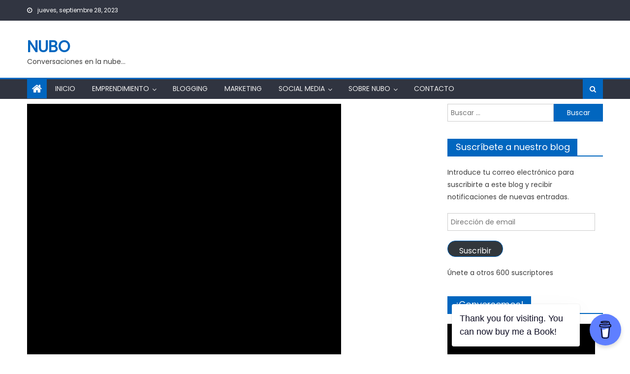

--- FILE ---
content_type: text/html; charset=utf-8
request_url: https://nubo.com.ve/blog/2020/09/19/el-manifiesto-crowd-2/
body_size: 22467
content:
<!DOCTYPE html>
<html lang="es">
<head>
  <meta charset="UTF-8">
  <meta name="viewport" content="width=device-width, initial-scale=1">
  <link rel="profile" href="https://gmpg.org/xfn/11">
  <link rel="pingback" href="/xmlrpc.php">
  <title>El Manifiesto Crowd - Nubo</title>
  <link rel="canonical" href="/blog/2020/09/19/el-manifiesto-crowd-2/">
  <meta property="og:locale" content="es_ES">
  <meta property="og:type" content="article">
  <meta property="og:title" content="El Manifiesto Crowd - Nubo">
  <meta property="og:description" content="El Manifiesto Crowd es una iniciativa de Antoni Gutiérrez-Rubí y Juan Freire con la colaboración de Francis Pisani. Consiste en 66 tesis sobre la empresa y la inteligencia de las multitudes. Es muy importante que quienes se dedican al marketing digital estudien cada una de estas tesis y establezcan la relación entre ellas y el [&hellip;]">
  <meta property="og:url" content="https://nubo.com.ve/blog/2020/09/19/el-manifiesto-crowd-2/">
  <meta property="og:site_name" content="Nubo">
  <meta property="article:publisher" content="https://www.facebook.com/nubomarketing/">
  <meta property="article:published_time" content="2020-09-19T12:30:00+00:00">
  <meta property="article:modified_time" content="2020-09-20T14:53:46+00:00">
  <meta property="og:image" content="https://i0.wp.com/nubo.com.ve/wp-content/uploads/2018/11/manifiesto-crowd-1-638.jpg?fit=638%2C467&ssl=1">
  <meta property="og:image:width" content="638">
  <meta property="og:image:height" content="467">
  <meta property="og:image:type" content="image/jpeg">
  <meta name="twitter:card" content="summary_large_image">
  <meta name="twitter:creator" content="@nubomarketing">
  <meta name="twitter:site" content="@nubomarketing">
  <meta name="twitter:label1" content="Escrito por">
  <meta name="twitter:data1" content="admin">
  <meta name="twitter:label2" content="Tiempo de lectura">
  <meta name="twitter:data2" content="6 minutos">
  <script type="application/ld+json" class="yoast-schema-graph">
  {"@context":"https://schema.org","@graph":[{"@type":"Article","@id":"https://nubo.com.ve/blog/2020/09/19/el-manifiesto-crowd-2/#article","isPartOf":{"@id":"https://nubo.com.ve/blog/2020/09/19/el-manifiesto-crowd-2/"},"author":{"name":"admin","@id":"https://nubo.com.ve/#/schema/person/1cb1f0828568b1b896df89db702d13b8"},"headline":"El Manifiesto Crowd","datePublished":"2020-09-19T12:30:00+00:00","dateModified":"2020-09-20T14:53:46+00:00","mainEntityOfPage":{"@id":"https://nubo.com.ve/blog/2020/09/19/el-manifiesto-crowd-2/"},"wordCount":1210,"commentCount":1,"publisher":{"@id":"https://nubo.com.ve/#organization"},"image":{"@id":"https://nubo.com.ve/blog/2020/09/19/el-manifiesto-crowd-2/#primaryimage"},"thumbnailUrl":"https://i0.wp.com/nubo.com.ve/wp-content/uploads/2018/11/manifiesto-crowd-1-638.jpg?fit=638%2C467&ssl=1","keywords":["antoni gutiérres-rubí","francis pisani","juan freire","manifiesto crowd","social media"],"articleSection":["Uncategorized"],"inLanguage":"es","potentialAction":[{"@type":"CommentAction","name":"Comment","target":["https://nubo.com.ve/blog/2020/09/19/el-manifiesto-crowd-2/#respond"]}]},{"@type":"WebPage","@id":"https://nubo.com.ve/blog/2020/09/19/el-manifiesto-crowd-2/","url":"https://nubo.com.ve/blog/2020/09/19/el-manifiesto-crowd-2/","name":"El Manifiesto Crowd - Nubo","isPartOf":{"@id":"https://nubo.com.ve/#website"},"primaryImageOfPage":{"@id":"https://nubo.com.ve/blog/2020/09/19/el-manifiesto-crowd-2/#primaryimage"},"image":{"@id":"https://nubo.com.ve/blog/2020/09/19/el-manifiesto-crowd-2/#primaryimage"},"thumbnailUrl":"https://i0.wp.com/nubo.com.ve/wp-content/uploads/2018/11/manifiesto-crowd-1-638.jpg?fit=638%2C467&ssl=1","datePublished":"2020-09-19T12:30:00+00:00","dateModified":"2020-09-20T14:53:46+00:00","breadcrumb":{"@id":"https://nubo.com.ve/blog/2020/09/19/el-manifiesto-crowd-2/#breadcrumb"},"inLanguage":"es","potentialAction":[{"@type":"ReadAction","target":["https://nubo.com.ve/blog/2020/09/19/el-manifiesto-crowd-2/"]}]},{"@type":"ImageObject","inLanguage":"es","@id":"https://nubo.com.ve/blog/2020/09/19/el-manifiesto-crowd-2/#primaryimage","url":"https://i0.wp.com/nubo.com.ve/wp-content/uploads/2018/11/manifiesto-crowd-1-638.jpg?fit=638%2C467&ssl=1","contentUrl":"https://i0.wp.com/nubo.com.ve/wp-content/uploads/2018/11/manifiesto-crowd-1-638.jpg?fit=638%2C467&ssl=1","width":638,"height":467,"caption":"Manifiesto Crowd"},{"@type":"BreadcrumbList","@id":"https://nubo.com.ve/blog/2020/09/19/el-manifiesto-crowd-2/#breadcrumb","itemListElement":[{"@type":"ListItem","position":1,"name":"Portada","item":"https://nubo.com.ve/"},{"@type":"ListItem","position":2,"name":"El Manifiesto Crowd"}]},{"@type":"WebSite","@id":"https://nubo.com.ve/#website","url":"https://nubo.com.ve/","name":"Nubo","description":"Conversaciones en la nube...","publisher":{"@id":"https://nubo.com.ve/#organization"},"potentialAction":[{"@type":"SearchAction","target":{"@type":"EntryPoint","urlTemplate":"https://nubo.com.ve/?s={search_term_string}"},"query-input":"required name=search_term_string"}],"inLanguage":"es"},{"@type":"Organization","@id":"https://nubo.com.ve/#organization","name":"Nubo Marketing","url":"https://nubo.com.ve/","logo":{"@type":"ImageObject","inLanguage":"es","@id":"https://nubo.com.ve/#/schema/logo/image/","url":"https://i0.wp.com/nubo.com.ve/wp-content/uploads/2017/07/Nubo-Marketing-avatar.jpg?fit=800%2C800&ssl=1","contentUrl":"https://i0.wp.com/nubo.com.ve/wp-content/uploads/2017/07/Nubo-Marketing-avatar.jpg?fit=800%2C800&ssl=1","width":800,"height":800,"caption":"Nubo Marketing"},"image":{"@id":"https://nubo.com.ve/#/schema/logo/image/"},"sameAs":["https://www.facebook.com/nubomarketing/","https://twitter.com/nubomarketing","https://www.instagram.com/nubomarketing/","https://www.linkedin.com/company/nubomarketing/"]},{"@type":"Person","@id":"https://nubo.com.ve/#/schema/person/1cb1f0828568b1b896df89db702d13b8","name":"admin","image":{"@type":"ImageObject","inLanguage":"es","@id":"https://nubo.com.ve/#/schema/person/image/","url":"https://secure.gravatar.com/avatar/77f854d6b127f21f3626b23e60768a0a?s=96&r=g","contentUrl":"https://secure.gravatar.com/avatar/77f854d6b127f21f3626b23e60768a0a?s=96&r=g","caption":"admin"},"url":"https://nubo.com.ve/blog/author/admin/"}]}
  </script>
  <link rel="amphtml" href="/blog/2020/09/19/el-manifiesto-crowd-2/amp/">
  <link rel='dns-prefetch' href='//secure.gravatar.com'>
  <link rel='dns-prefetch' href='//www.googletagmanager.com'>
  <link rel='dns-prefetch' href='//stats.wp.com'>
  <link rel='dns-prefetch' href='//fonts.googleapis.com'>
  <link rel='dns-prefetch' href='//v0.wordpress.com'>
  <link rel='dns-prefetch' href='//i0.wp.com'>
  <link rel='dns-prefetch' href='//c0.wp.com'>
  <link rel='dns-prefetch' href='//pagead2.googlesyndication.com'>
  <link rel="alternate" type="application/rss+xml" title="Nubo &raquo; Feed" href="/feed/">
  <link rel="alternate" type="application/rss+xml" title="Nubo &raquo; Feed de los comentarios" href="/comments/feed/">
  <link rel="alternate" type="application/rss+xml" title="Nubo &raquo; Comentario El Manifiesto Crowd del feed" href="/blog/2020/09/19/el-manifiesto-crowd-2/feed/">
  <script type="text/javascript">
  window._wpemojiSettings = {"baseUrl":"https:\/\/s.w.org\/images\/core\/emoji\/14.0.0\/72x72\/","ext":".png","svgUrl":"https:\/\/s.w.org\/images\/core\/emoji\/14.0.0\/svg\/","svgExt":".svg","source":{"concatemoji":"https:\/\/nubo.com.ve\/wp-includes\/js\/wp-emoji-release.min.js?ver=6.3.1"}};
  /*! This file is auto-generated */
  !function(i,n){var o,s,e;function c(e){try{var t={supportTests:e,timestamp:(new Date).valueOf()};sessionStorage.setItem(o,JSON.stringify(t))}catch(e){}}function p(e,t,n){e.clearRect(0,0,e.canvas.width,e.canvas.height),e.fillText(t,0,0);var t=new Uint32Array(e.getImageData(0,0,e.canvas.width,e.canvas.height).data),r=(e.clearRect(0,0,e.canvas.width,e.canvas.height),e.fillText(n,0,0),new Uint32Array(e.getImageData(0,0,e.canvas.width,e.canvas.height).data));return t.every(function(e,t){return e===r[t]})}function u(e,t,n){switch(t){case"flag":return n(e,"\ud83c\udff3\ufe0f\u200d\u26a7\ufe0f","\ud83c\udff3\ufe0f\u200b\u26a7\ufe0f")?!1:!n(e,"\ud83c\uddfa\ud83c\uddf3","\ud83c\uddfa\u200b\ud83c\uddf3")&&!n(e,"\ud83c\udff4\udb40\udc67\udb40\udc62\udb40\udc65\udb40\udc6e\udb40\udc67\udb40\udc7f","\ud83c\udff4\u200b\udb40\udc67\u200b\udb40\udc62\u200b\udb40\udc65\u200b\udb40\udc6e\u200b\udb40\udc67\u200b\udb40\udc7f");case"emoji":return!n(e,"\ud83e\udef1\ud83c\udffb\u200d\ud83e\udef2\ud83c\udfff","\ud83e\udef1\ud83c\udffb\u200b\ud83e\udef2\ud83c\udfff")}return!1}function f(e,t,n){var r="undefined"!=typeof WorkerGlobalScope&&self instanceof WorkerGlobalScope?new OffscreenCanvas(300,150):i.createElement("canvas"),a=r.getContext("2d",{willReadFrequently:!0}),o=(a.textBaseline="top",a.font="600 32px Arial",{});return e.forEach(function(e){o[e]=t(a,e,n)}),o}function t(e){var t=i.createElement("script");t.src=e,t.defer=!0,i.head.appendChild(t)}"undefined"!=typeof Promise&&(o="wpEmojiSettingsSupports",s=["flag","emoji"],n.supports={everything:!0,everythingExceptFlag:!0},e=new Promise(function(e){i.addEventListener("DOMContentLoaded",e,{once:!0})}),new Promise(function(t){var n=function(){try{var e=JSON.parse(sessionStorage.getItem(o));if("object"==typeof e&&"number"==typeof e.timestamp&&(new Date).valueOf()<e.timestamp+604800&&"object"==typeof e.supportTests)return e.supportTests}catch(e){}return null}();if(!n){if("undefined"!=typeof Worker&&"undefined"!=typeof OffscreenCanvas&&"undefined"!=typeof URL&&URL.createObjectURL&&"undefined"!=typeof Blob)try{var e="postMessage("+f.toString()+"("+[JSON.stringify(s),u.toString(),p.toString()].join(",")+"));",r=new Blob([e],{type:"text/javascript"}),a=new Worker(URL.createObjectURL(r),{name:"wpTestEmojiSupports"});return void(a.onmessage=function(e){c(n=e.data),a.terminate(),t(n)})}catch(e){}c(n=f(s,u,p))}t(n)}).then(function(e){for(var t in e)n.supports[t]=e[t],n.supports.everything=n.supports.everything&&n.supports[t],"flag"!==t&&(n.supports.everythingExceptFlag=n.supports.everythingExceptFlag&&n.supports[t]);n.supports.everythingExceptFlag=n.supports.everythingExceptFlag&&!n.supports.flag,n.DOMReady=!1,n.readyCallback=function(){n.DOMReady=!0}}).then(function(){return e}).then(function(){var e;n.supports.everything||(n.readyCallback(),(e=n.source||{}).concatemoji?t(e.concatemoji):e.wpemoji&&e.twemoji&&(t(e.twemoji),t(e.wpemoji)))}))}((window,document),window._wpemojiSettings);
  </script>
  <script id="advads-ready">
                        window.advanced_ads_ready=function(e,a){a=a||"complete";var d=function(e){return"interactive"===a?"loading"!==e:"complete"===e};d(document.readyState)?e():document.addEventListener("readystatechange",(function(a){d(a.target.readyState)&&e()}),{once:"interactive"===a})},window.advanced_ads_ready_queue=window.advanced_ads_ready_queue||[];              
  </script>
  <style type="text/css">
  img.wp-smiley,
  img.emoji {
        display: inline !important;
        border: none !important;
        box-shadow: none !important;
        height: 1em !important;
        width: 1em !important;
        margin: 0 0.07em !important;
        vertical-align: -0.1em !important;
        background: none !important;
        padding: 0 !important;
  }
  </style>
  <link rel='stylesheet' id='wp-block-library-css' href='/wp-content/plugins/gutenberg/build/block-library/style.css?ver=16.6.0' type='text/css' media='all'>
  <style id='wp-block-library-inline-css' type='text/css'>
  .has-text-align-justify{text-align:justify;}
  </style>
  <link rel='stylesheet' id='dashicons-css' href='https://c0.wp.com/c/6.3.1/wp-includes/css/dashicons.min.css' type='text/css' media='all'>
  <link rel='stylesheet' id='wp-components-css' href='/wp-content/plugins/gutenberg/build/components/style.css?ver=16.6.0' type='text/css' media='all'>
  <link rel='stylesheet' id='wp-block-editor-css' href='/wp-content/plugins/gutenberg/build/block-editor/style.css?ver=16.6.0' type='text/css' media='all'>
  <link rel='stylesheet' id='wp-patterns-css' href='/wp-content/plugins/gutenberg/build/patterns/style.css?ver=16.6.0' type='text/css' media='all'>
  <link rel='stylesheet' id='wp-reusable-blocks-css' href='/wp-content/plugins/gutenberg/build/reusable-blocks/style.css?ver=16.6.0' type='text/css' media='all'>
  <link rel='stylesheet' id='wp-editor-css' href='/wp-content/plugins/gutenberg/build/editor/style.css?ver=16.6.0' type='text/css' media='all'>
  <link rel='stylesheet' id='cc_block-cgb-style-css-css' href='/wp-content/plugins/creative-commons/dist/blocks.style.build.css' type='text/css' media='all'>
  <link rel='stylesheet' id='jetpack-videopress-video-block-view-css' href='/wp-content/plugins/jetpack/jetpack_vendor/automattic/jetpack-videopress/build/block-editor/blocks/video/view.css?minify=false&#038;ver=34ae973733627b74a14e' type='text/css' media='all'>
  <link rel='stylesheet' id='mediaelement-css' href='https://c0.wp.com/c/6.3.1/wp-includes/js/mediaelement/mediaelementplayer-legacy.min.css' type='text/css' media='all'>
  <link rel='stylesheet' id='wp-mediaelement-css' href='https://c0.wp.com/c/6.3.1/wp-includes/js/mediaelement/wp-mediaelement.min.css' type='text/css' media='all'>
  <style id='classic-theme-styles-inline-css' type='text/css'>
  /*! This file is auto-generated */
  .wp-block-button__link{color:#fff;background-color:#32373c;border-radius:9999px;box-shadow:none;text-decoration:none;padding:calc(.667em + 2px) calc(1.333em + 2px);font-size:1.125em}.wp-block-file__button{background:#32373c;color:#fff;text-decoration:none}
  </style>
  <style id='global-styles-inline-css' type='text/css'>
  body{--wp--preset--color--black: #000000;--wp--preset--color--cyan-bluish-gray: #abb8c3;--wp--preset--color--white: #ffffff;--wp--preset--color--pale-pink: #f78da7;--wp--preset--color--vivid-red: #cf2e2e;--wp--preset--color--luminous-vivid-orange: #ff6900;--wp--preset--color--luminous-vivid-amber: #fcb900;--wp--preset--color--light-green-cyan: #7bdcb5;--wp--preset--color--vivid-green-cyan: #00d084;--wp--preset--color--pale-cyan-blue: #8ed1fc;--wp--preset--color--vivid-cyan-blue: #0693e3;--wp--preset--color--vivid-purple: #9b51e0;--wp--preset--gradient--vivid-cyan-blue-to-vivid-purple: linear-gradient(135deg,rgba(6,147,227,1) 0%,rgb(155,81,224) 100%);--wp--preset--gradient--light-green-cyan-to-vivid-green-cyan: linear-gradient(135deg,rgb(122,220,180) 0%,rgb(0,208,130) 100%);--wp--preset--gradient--luminous-vivid-amber-to-luminous-vivid-orange: linear-gradient(135deg,rgba(252,185,0,1) 0%,rgba(255,105,0,1) 100%);--wp--preset--gradient--luminous-vivid-orange-to-vivid-red: linear-gradient(135deg,rgba(255,105,0,1) 0%,rgb(207,46,46) 100%);--wp--preset--gradient--very-light-gray-to-cyan-bluish-gray: linear-gradient(135deg,rgb(238,238,238) 0%,rgb(169,184,195) 100%);--wp--preset--gradient--cool-to-warm-spectrum: linear-gradient(135deg,rgb(74,234,220) 0%,rgb(151,120,209) 20%,rgb(207,42,186) 40%,rgb(238,44,130) 60%,rgb(251,105,98) 80%,rgb(254,248,76) 100%);--wp--preset--gradient--blush-light-purple: linear-gradient(135deg,rgb(255,206,236) 0%,rgb(152,150,240) 100%);--wp--preset--gradient--blush-bordeaux: linear-gradient(135deg,rgb(254,205,165) 0%,rgb(254,45,45) 50%,rgb(107,0,62) 100%);--wp--preset--gradient--luminous-dusk: linear-gradient(135deg,rgb(255,203,112) 0%,rgb(199,81,192) 50%,rgb(65,88,208) 100%);--wp--preset--gradient--pale-ocean: linear-gradient(135deg,rgb(255,245,203) 0%,rgb(182,227,212) 50%,rgb(51,167,181) 100%);--wp--preset--gradient--electric-grass: linear-gradient(135deg,rgb(202,248,128) 0%,rgb(113,206,126) 100%);--wp--preset--gradient--midnight: linear-gradient(135deg,rgb(2,3,129) 0%,rgb(40,116,252) 100%);--wp--preset--font-size--small: 13px;--wp--preset--font-size--medium: 20px;--wp--preset--font-size--large: 36px;--wp--preset--font-size--x-large: 42px;--wp--preset--spacing--20: 0.44rem;--wp--preset--spacing--30: 0.67rem;--wp--preset--spacing--40: 1rem;--wp--preset--spacing--50: 1.5rem;--wp--preset--spacing--60: 2.25rem;--wp--preset--spacing--70: 3.38rem;--wp--preset--spacing--80: 5.06rem;--wp--preset--shadow--natural: 6px 6px 9px rgba(0, 0, 0, 0.2);--wp--preset--shadow--deep: 12px 12px 50px rgba(0, 0, 0, 0.4);--wp--preset--shadow--sharp: 6px 6px 0px rgba(0, 0, 0, 0.2);--wp--preset--shadow--outlined: 6px 6px 0px -3px rgba(255, 255, 255, 1), 6px 6px rgba(0, 0, 0, 1);--wp--preset--shadow--crisp: 6px 6px 0px rgba(0, 0, 0, 1);}:where(.is-layout-flex){gap: 0.5em;}:where(.is-layout-grid){gap: 0.5em;}body .is-layout-flow > .alignleft{float: left;margin-inline-start: 0;margin-inline-end: 2em;}body .is-layout-flow > .alignright{float: right;margin-inline-start: 2em;margin-inline-end: 0;}body .is-layout-flow > .aligncenter{margin-left: auto !important;margin-right: auto !important;}body .is-layout-constrained > .alignleft{float: left;margin-inline-start: 0;margin-inline-end: 2em;}body .is-layout-constrained > .alignright{float: right;margin-inline-start: 2em;margin-inline-end: 0;}body .is-layout-constrained > .aligncenter{margin-left: auto !important;margin-right: auto !important;}body .is-layout-constrained > :where(:not(.alignleft):not(.alignright):not(.alignfull)){max-width: var(--wp--style--global--content-size);margin-left: auto !important;margin-right: auto !important;}body .is-layout-constrained > .alignwide{max-width: var(--wp--style--global--wide-size);}body .is-layout-flex{display: flex;}body .is-layout-flex{flex-wrap: wrap;align-items: center;}body .is-layout-flex > *{margin: 0;}body .is-layout-grid{display: grid;}body .is-layout-grid > *{margin: 0;}:where(.wp-block-columns.is-layout-flex){gap: 2em;}:where(.wp-block-columns.is-layout-grid){gap: 2em;}:where(.wp-block-post-template.is-layout-flex){gap: 1.25em;}:where(.wp-block-post-template.is-layout-grid){gap: 1.25em;}.has-black-color{color: var(--wp--preset--color--black) !important;}.has-cyan-bluish-gray-color{color: var(--wp--preset--color--cyan-bluish-gray) !important;}.has-white-color{color: var(--wp--preset--color--white) !important;}.has-pale-pink-color{color: var(--wp--preset--color--pale-pink) !important;}.has-vivid-red-color{color: var(--wp--preset--color--vivid-red) !important;}.has-luminous-vivid-orange-color{color: var(--wp--preset--color--luminous-vivid-orange) !important;}.has-luminous-vivid-amber-color{color: var(--wp--preset--color--luminous-vivid-amber) !important;}.has-light-green-cyan-color{color: var(--wp--preset--color--light-green-cyan) !important;}.has-vivid-green-cyan-color{color: var(--wp--preset--color--vivid-green-cyan) !important;}.has-pale-cyan-blue-color{color: var(--wp--preset--color--pale-cyan-blue) !important;}.has-vivid-cyan-blue-color{color: var(--wp--preset--color--vivid-cyan-blue) !important;}.has-vivid-purple-color{color: var(--wp--preset--color--vivid-purple) !important;}.has-black-background-color{background-color: var(--wp--preset--color--black) !important;}.has-cyan-bluish-gray-background-color{background-color: var(--wp--preset--color--cyan-bluish-gray) !important;}.has-white-background-color{background-color: var(--wp--preset--color--white) !important;}.has-pale-pink-background-color{background-color: var(--wp--preset--color--pale-pink) !important;}.has-vivid-red-background-color{background-color: var(--wp--preset--color--vivid-red) !important;}.has-luminous-vivid-orange-background-color{background-color: var(--wp--preset--color--luminous-vivid-orange) !important;}.has-luminous-vivid-amber-background-color{background-color: var(--wp--preset--color--luminous-vivid-amber) !important;}.has-light-green-cyan-background-color{background-color: var(--wp--preset--color--light-green-cyan) !important;}.has-vivid-green-cyan-background-color{background-color: var(--wp--preset--color--vivid-green-cyan) !important;}.has-pale-cyan-blue-background-color{background-color: var(--wp--preset--color--pale-cyan-blue) !important;}.has-vivid-cyan-blue-background-color{background-color: var(--wp--preset--color--vivid-cyan-blue) !important;}.has-vivid-purple-background-color{background-color: var(--wp--preset--color--vivid-purple) !important;}.has-black-border-color{border-color: var(--wp--preset--color--black) !important;}.has-cyan-bluish-gray-border-color{border-color: var(--wp--preset--color--cyan-bluish-gray) !important;}.has-white-border-color{border-color: var(--wp--preset--color--white) !important;}.has-pale-pink-border-color{border-color: var(--wp--preset--color--pale-pink) !important;}.has-vivid-red-border-color{border-color: var(--wp--preset--color--vivid-red) !important;}.has-luminous-vivid-orange-border-color{border-color: var(--wp--preset--color--luminous-vivid-orange) !important;}.has-luminous-vivid-amber-border-color{border-color: var(--wp--preset--color--luminous-vivid-amber) !important;}.has-light-green-cyan-border-color{border-color: var(--wp--preset--color--light-green-cyan) !important;}.has-vivid-green-cyan-border-color{border-color: var(--wp--preset--color--vivid-green-cyan) !important;}.has-pale-cyan-blue-border-color{border-color: var(--wp--preset--color--pale-cyan-blue) !important;}.has-vivid-cyan-blue-border-color{border-color: var(--wp--preset--color--vivid-cyan-blue) !important;}.has-vivid-purple-border-color{border-color: var(--wp--preset--color--vivid-purple) !important;}.has-vivid-cyan-blue-to-vivid-purple-gradient-background{background: var(--wp--preset--gradient--vivid-cyan-blue-to-vivid-purple) !important;}.has-light-green-cyan-to-vivid-green-cyan-gradient-background{background: var(--wp--preset--gradient--light-green-cyan-to-vivid-green-cyan) !important;}.has-luminous-vivid-amber-to-luminous-vivid-orange-gradient-background{background: var(--wp--preset--gradient--luminous-vivid-amber-to-luminous-vivid-orange) !important;}.has-luminous-vivid-orange-to-vivid-red-gradient-background{background: var(--wp--preset--gradient--luminous-vivid-orange-to-vivid-red) !important;}.has-very-light-gray-to-cyan-bluish-gray-gradient-background{background: var(--wp--preset--gradient--very-light-gray-to-cyan-bluish-gray) !important;}.has-cool-to-warm-spectrum-gradient-background{background: var(--wp--preset--gradient--cool-to-warm-spectrum) !important;}.has-blush-light-purple-gradient-background{background: var(--wp--preset--gradient--blush-light-purple) !important;}.has-blush-bordeaux-gradient-background{background: var(--wp--preset--gradient--blush-bordeaux) !important;}.has-luminous-dusk-gradient-background{background: var(--wp--preset--gradient--luminous-dusk) !important;}.has-pale-ocean-gradient-background{background: var(--wp--preset--gradient--pale-ocean) !important;}.has-electric-grass-gradient-background{background: var(--wp--preset--gradient--electric-grass) !important;}.has-midnight-gradient-background{background: var(--wp--preset--gradient--midnight) !important;}.has-small-font-size{font-size: var(--wp--preset--font-size--small) !important;}.has-medium-font-size{font-size: var(--wp--preset--font-size--medium) !important;}.has-large-font-size{font-size: var(--wp--preset--font-size--large) !important;}.has-x-large-font-size{font-size: var(--wp--preset--font-size--x-large) !important;}
  :where(.wp-block-columns.is-layout-flex){gap: 2em;}:where(.wp-block-columns.is-layout-grid){gap: 2em;}
  .wp-block-pullquote{font-size: 1.5em;line-height: 1.6;}
  .wp-block-navigation a:where(:not(.wp-element-button)){color: inherit;}
  :where(.wp-block-post-template.is-layout-flex){gap: 1.25em;}:where(.wp-block-post-template.is-layout-grid){gap: 1.25em;}
  </style>
  <link rel='stylesheet' id='redux-extendify-styles-css' href='/wp-content/plugins/worth-the-read/options/assets/css/extendify-utilities.css?ver=4.4.5' type='text/css' media='all'>
  <link rel='stylesheet' id='wtr-css-css' href='/wp-content/plugins/worth-the-read/css/wtr.css?ver=6.3.1' type='text/css' media='all'>
  <link rel='stylesheet' id='font-awesome-css' href='/wp-content/themes/mantranews/assets/lib/font-awesome/css/font-awesome.min.css?ver=4.7.0' type='text/css' media='all'>
  <link rel='stylesheet' id='mantranews-google-font-css' href='https://fonts.googleapis.com/css?family=Poppins&#038;ver=6.3.1' type='text/css' media='all'>
  <link rel='stylesheet' id='mantranews-style-1-css' href='/wp-content/themes/mantranews/assets/css/mantranews.css?ver=1.1.5' type='text/css' media='all'>
  <link rel='stylesheet' id='mantranews-style-css' href='/wp-content/themes/mantranews/style.css?ver=1.1.5' type='text/css' media='all'>
  <link rel='stylesheet' id='mantranews-responsive-css' href='/wp-content/themes/mantranews/assets/css/mantranews-responsive.css?ver=1.1.5' type='text/css' media='all'>
  <link rel='stylesheet' id='universal-google-adsense-and-ads-manager-css' href='/wp-content/plugins/universal-google-adsense-and-ads-manager/public/assets/dist/css/ugaam-public.css?ver=1.1.2' type='text/css' media='all'>
  <link rel='stylesheet' id='social-logos-css' href='https://c0.wp.com/p/jetpack/12.5/_inc/social-logos/social-logos.min.css' type='text/css' media='all'>
  <link rel='stylesheet' id='jetpack_css-css' href='https://c0.wp.com/p/jetpack/12.5/css/jetpack.css' type='text/css' media='all'>
  <script type='text/javascript' id='jetpack_related-posts-js-extra'>
  /* <![CDATA[ */
  var related_posts_js_options = {"post_heading":"h4"};
  /* ]]> */
  </script>
  <script type='text/javascript' src='https://c0.wp.com/p/jetpack/12.5/_inc/build/related-posts/related-posts.min.js' id='jetpack_related-posts-js'></script>
  <script type='text/javascript' src='https://c0.wp.com/c/6.3.1/wp-includes/js/jquery/jquery.min.js' id='jquery-core-js'></script>
  <script type='text/javascript' src='https://c0.wp.com/c/6.3.1/wp-includes/js/jquery/jquery-migrate.min.js' id='jquery-migrate-js'></script>
  <script id="google_gtagjs-js-after" type="text/javascript">
  window.dataLayer = window.dataLayer || [];function gtag(){dataLayer.push(arguments);}
  gtag('set', 'linker', {"domains":["nubo.com.ve"]} );
  gtag("js", new Date());
  gtag("set", "developer_id.dZTNiMT", true);
  gtag("config", "UA-146135404-1", {"anonymize_ip":true});
  gtag("config", "G-L01V5KXDZ3");
  </script>
  <script type='text/javascript' src='/wp-content/plugins/universal-google-adsense-and-ads-manager/public/assets/dist/js/ugaam-public.js?ver=1.1.2' id='universal-google-adsense-and-ads-manager-js'></script>
  <link rel="https://api.w.org/" href="/wp-json/">
  <link rel="alternate" type="application/json" href="/wp-json/wp/v2/posts/1471">
  <link rel="EditURI" type="application/rsd+xml" title="RSD" href="/xmlrpc.php?rsd">
  <link rel='shortlink' href='https://wp.me/p91zdt-nJ'>
  <link rel="alternate" type="application/json+oembed" href="/wp-json/oembed/1.0/embed?url=https%3A%2F%2Fnubo.com.ve%2Fblog%2F2020%2F09%2F19%2Fel-manifiesto-crowd-2%2F">
  <link rel="alternate" type="text/xml+oembed" href="/wp-json/oembed/1.0/embed?url=https%3A%2F%2Fnubo.com.ve%2Fblog%2F2020%2F09%2F19%2Fel-manifiesto-crowd-2%2F&#038;format=xml">
  <style></style>
  <style type="text/css">
  .wtr-time-wrap{ 
    /* wraps the entire label */
    margin: 0 10px;

  }
  .wtr-time-number{ 
    /* applies only to the number */
    
  }
  </style>
  <style>
  img#wpstats{display:none}
  </style>
  <style type="text/css">
            #content .block-header, #content .related-articles-wrapper .widget-title-wrapper, #content .widget .widget-title-wrapper,
                         #secondary .block-header, #secondary .widget .widget-title-wrapper, #secondary .related-articles-wrapper .widget-title-wrapper{background:none; background-color:transparent!important}
  #content .block-header .block-title:after, #content .related-articles-wrapper .related-title:after, #content .widget .widget-title:after{border:none}
  </style>
  <meta name="google-adsense-platform-account" content="ca-host-pub-2644536267352236">
  <meta name="google-adsense-platform-domain" content="sitekit.withgoogle.com">
  <script async="async" src="https://pagead2.googlesyndication.com/pagead/js/adsbygoogle.js?client=ca-pub-6313692021795797&amp;host=ca-host-pub-2644536267352236" crossorigin="anonymous" type="text/javascript"></script>
  <style>
  ins.adsbygoogle { background-color: transparent; padding: 0; }
  </style>
  <script async src="https://pagead2.googlesyndication.com/pagead/js/adsbygoogle.js?client=ca-pub-6313692021795797" crossorigin="anonymous"></script>
  <link rel="icon" href="https://i0.wp.com/nubo.com.ve/wp-content/uploads/2023/01/cropped-Nubo-Logo-2023.png?fit=32%2C32&#038;ssl=1" sizes="32x32">
  <link rel="icon" href="https://i0.wp.com/nubo.com.ve/wp-content/uploads/2023/01/cropped-Nubo-Logo-2023.png?fit=192%2C192&#038;ssl=1" sizes="192x192">
  <link rel="apple-touch-icon" href="https://i0.wp.com/nubo.com.ve/wp-content/uploads/2023/01/cropped-Nubo-Logo-2023.png?fit=180%2C180&#038;ssl=1">
  <meta name="msapplication-TileImage" content="https://i0.wp.com/nubo.com.ve/wp-content/uploads/2023/01/cropped-Nubo-Logo-2023.png?fit=270%2C270&#038;ssl=1">
  <style id="wtr_settings-dynamic-css" title="dynamic-css" class="redux-options-output">
  .wtr-time-wrap{color:#CCCCCC;font-size:16px;}
  </style>
  <style id="wpforms-css-vars-root">
                                :root {
                                        --wpforms-field-border-radius: 3px;
  --wpforms-field-background-color: #ffffff;
  --wpforms-field-border-color: rgba( 0, 0, 0, 0.25 );
  --wpforms-field-text-color: rgba( 0, 0, 0, 0.7 );
  --wpforms-label-color: rgba( 0, 0, 0, 0.85 );
  --wpforms-label-sublabel-color: rgba( 0, 0, 0, 0.55 );
  --wpforms-label-error-color: #d63637;
  --wpforms-button-border-radius: 3px;
  --wpforms-button-background-color: #066aab;
  --wpforms-button-text-color: #ffffff;
  --wpforms-field-size-input-height: 43px;
  --wpforms-field-size-input-spacing: 15px;
  --wpforms-field-size-font-size: 16px;
  --wpforms-field-size-line-height: 19px;
  --wpforms-field-size-padding-h: 14px;
  --wpforms-field-size-checkbox-size: 16px;
  --wpforms-field-size-sublabel-spacing: 5px;
  --wpforms-field-size-icon-size: 1;
  --wpforms-label-size-font-size: 16px;
  --wpforms-label-size-line-height: 19px;
  --wpforms-label-size-sublabel-font-size: 14px;
  --wpforms-label-size-sublabel-line-height: 17px;
  --wpforms-button-size-font-size: 17px;
  --wpforms-button-size-height: 41px;
  --wpforms-button-size-padding-h: 15px;
  --wpforms-button-size-margin-top: 10px;

                                }
  </style>
</head>
<body class="post-template-default single single-post postid-1471 single-format-standard group-blog default_skin fullwidth_layout right-sidebar aa-prefix-advads-">
  <div id="page" class="site">
    <a class="skip-link screen-reader-text" href="#content">Skip to content</a>
    <header id="masthead" class="site-header">
      <div class="custom-header">
        <div class="custom-header-media"></div>
      </div>
      <div class="top-header-section">
        <div class="mb-container">
          <div class="top-left-header">
            <div class="date-section">
              jueves, septiembre 28, 2023
            </div>
            <nav id="top-header-navigation" class="top-navigation"></nav>
          </div>
          <div class="top-social-wrapper"></div>
        </div>
      </div>
      <div class="logo-ads-wrapper clearfix">
        <div class="mb-container">
          <div class="site-branding">
            <div class="site-title-wrapper">
              <p class="site-title"><a href="/" rel="home">Nubo</a></p>
              <p class="site-description">Conversaciones en la nube&#8230;</p>
            </div>
          </div>
          <div class="header-ads-wrapper"></div>
        </div>
      </div>
      <div id="mb-menu-wrap" class="bottom-header-wrapper clearfix">
        <div class="mb-container">
          <div class="home-icon">
            <a href="/" rel="home"><i class="fa fa-home"></i></a>
          </div><a href="javascript:void(0)" class="menu-toggle"><i class="fa fa-navicon"></i></a>
          <nav id="site-navigation" class="main-navigation">
            <div class="menu">
              <ul>
                <li id="menu-item-11" class="menu-item menu-item-type-custom menu-item-object-custom menu-item-home menu-item-11">
                  <a href="/">Inicio</a>
                </li>
                <li id="menu-item-2956" class="menu-item menu-item-type-taxonomy menu-item-object-category menu-item-has-children menu-item-2956 mb-cat-441">
                  <a href="/blog/category/emprendimiento/">Emprendimiento</a>
                  <ul class="sub-menu">
                    <li id="menu-item-3138" class="menu-item menu-item-type-taxonomy menu-item-object-category menu-item-3138 mb-cat-668">
                      <a href="/blog/category/management/">Management</a>
                    </li>
                    <li id="menu-item-3140" class="menu-item menu-item-type-taxonomy menu-item-object-category menu-item-3140 mb-cat-61">
                      <a href="/blog/category/talento-2/">Talento</a>
                    </li>
                  </ul>
                </li>
                <li id="menu-item-2334" class="menu-item menu-item-type-taxonomy menu-item-object-category menu-item-2334 mb-cat-87">
                  <a href="/blog/category/blogs-2/">Blogging</a>
                </li>
                <li id="menu-item-2332" class="menu-item menu-item-type-taxonomy menu-item-object-category menu-item-2332 mb-cat-176">
                  <a href="/blog/category/marketing/">Marketing</a>
                </li>
                <li id="menu-item-3139" class="menu-item menu-item-type-taxonomy menu-item-object-category menu-item-has-children menu-item-3139 mb-cat-6">
                  <a href="/blog/category/social-media/">Social Media</a>
                  <ul class="sub-menu">
                    <li id="menu-item-2333" class="menu-item menu-item-type-taxonomy menu-item-object-category menu-item-2333 mb-cat-28">
                      <a href="/blog/category/community-manager-social-media/">Community Manager</a>
                    </li>
                    <li id="menu-item-2335" class="menu-item menu-item-type-taxonomy menu-item-object-category menu-item-2335 mb-cat-62">
                      <a href="/blog/category/herramientas-y-aplicaciones/">Herramientas y aplicaciones</a>
                    </li>
                    <li id="menu-item-3137" class="menu-item menu-item-type-taxonomy menu-item-object-category menu-item-3137 mb-cat-248">
                      <a href="/blog/category/internet/">Internet</a>
                    </li>
                  </ul>
                </li>
                <li id="menu-item-13" class="menu-item menu-item-type-post_type menu-item-object-page menu-item-has-children menu-item-13">
                  <a href="/sobre-nubo/">Sobre Nubo</a>
                  <ul class="sub-menu">
                    <li id="menu-item-26" class="menu-item menu-item-type-post_type menu-item-object-page menu-item-26">
                      <a href="/servicios/">Servicios</a>
                    </li>
                  </ul>
                </li>
                <li id="menu-item-12" class="menu-item menu-item-type-post_type menu-item-object-page menu-item-12">
                  <a href="/contacto/">Contacto</a>
                </li>
              </ul>
            </div>
          </nav>
          <div class="header-search-wrapper">
            <span class="search-main"><i class="fa fa-search"></i></span>
            <div class="search-form-main clearfix">
              <form role="search" method="get" class="search-form" action="https://nubo.com.ve/">
                <label><span class="screen-reader-text">Buscar:</span> <input type="search" class="search-field" placeholder="Buscar &hellip;" value="" name="s"></label> <input type="submit" class="search-submit" value="Buscar">
              </form>
            </div>
          </div>
        </div>
      </div>
    </header>
    <div id="content" class="site-content">
      <div class="mb-container">
        <div id="primary" class="content-area">
          <main id="main" class="site-main" role="main">
            <article id="post-1471" class="post-1471 post type-post status-publish format-standard has-post-thumbnail hentry category-uncategorized tag-antoni-gutierres-rubi tag-francis-pisani tag-juan-freire tag-manifiesto-crowd tag-social-media">
              <div class="single-post-image">
                <figure>
                  <img width="638" height="467" src="https://i0.wp.com/nubo.com.ve/wp-content/uploads/2018/11/manifiesto-crowd-1-638.jpg?resize=638%2C467&amp;ssl=1" class="attachment-mantranews-single-large size-mantranews-single-large wp-post-image" alt="Manifiesto Crowd" decoding="async" fetchpriority="high" srcset="https://i0.wp.com/nubo.com.ve/wp-content/uploads/2018/11/manifiesto-crowd-1-638.jpg?w=638&amp;ssl=1 638w, https://i0.wp.com/nubo.com.ve/wp-content/uploads/2018/11/manifiesto-crowd-1-638.jpg?resize=300%2C220&amp;ssl=1 300w" sizes="(max-width: 638px) 100vw, 638px" data-attachment-id="2070" data-permalink="/manifiesto-crowd-1-638/" data-orig-file="https://i0.wp.com/nubo.com.ve/wp-content/uploads/2018/11/manifiesto-crowd-1-638.jpg?fit=638%2C467&amp;ssl=1" data-orig-size="638,467" data-comments-opened="1" data-image-meta="{&quot;aperture&quot;:&quot;0&quot;,&quot;credit&quot;:&quot;&quot;,&quot;camera&quot;:&quot;&quot;,&quot;caption&quot;:&quot;&quot;,&quot;created_timestamp&quot;:&quot;0&quot;,&quot;copyright&quot;:&quot;&quot;,&quot;focal_length&quot;:&quot;0&quot;,&quot;iso&quot;:&quot;0&quot;,&quot;shutter_speed&quot;:&quot;0&quot;,&quot;title&quot;:&quot;&quot;,&quot;orientation&quot;:&quot;0&quot;}" data-image-title="manifiesto-crowd-1-638" data-image-description="" data-image-caption="" data-medium-file="https://i0.wp.com/nubo.com.ve/wp-content/uploads/2018/11/manifiesto-crowd-1-638.jpg?fit=300%2C220&amp;ssl=1" data-large-file="https://i0.wp.com/nubo.com.ve/wp-content/uploads/2018/11/manifiesto-crowd-1-638.jpg?fit=638%2C467&amp;ssl=1">
                </figure>
              </div>
              <header class="entry-header">
                <div class="post-cat-list">
                  <span class="category-button mb-cat-1"><a href="/blog/category/uncategorized/">Uncategorized</a></span>
                </div>
                <h1 class="entry-title">El Manifiesto Crowd<span class="wtr-time-wrap after-title"><span class="wtr-time-number">6</span> min read</span></h1>
                <div class="entry-meta">
                  <span class="posted-on"><span class="screen-reader-text">Posted on</span> <a href="/blog/2020/09/19/el-manifiesto-crowd-2/" rel="bookmark"><time class="entry-date published" datetime="2020-09-19T08:30:00-04:00">19/09/2020</time><time class="updated" datetime="2020-09-20T10:53:46-04:00">20/09/2020</time></a></span> <span class="byline"><span class="screen-reader-text">Author</span> <span class="author vcard"><a class="url fn n" href="/blog/author/admin/">admin</a></span></span> <span class="comments-link"><a href="/blog/2020/09/19/el-manifiesto-crowd-2/#comments">Comment(1)</a></span>
                </div>
              </header>
              <div class="entry-content">
                <p>El Manifiesto Crowd es una iniciativa de Antoni Gutiérrez-Rubí y Juan Freire con la colaboración de Francis Pisani. Consiste en 66 tesis sobre la empresa y la inteligencia de las multitudes.</p>
                <p>Es muy importante que quienes se dedican al marketing digital estudien cada una de estas tesis y establezcan la relación entre ellas y el trabajo que realizan para las empresas.</p>
                <p>A continuación transcribimos cada una de las tesis planteadas en el Manifiesto Crowd:</p>
                <ol>
                  <li>Los mercados son relaciones.</li>
                  <li>Las multitudes no son una turba, caótica, ni una masa, homogénea, son un colectivo diverso y organizado en red.</li>
                  <li>La inteligencia colectiva no depende de las inteligencias individuales de cada uno de los componentes del grupo.</li>
                  <li>Agregar y filtrar opiniones individuales es solo una forma primaria de crowdsourcing que permite atacar problemas simples.</li>
                  <li>Los problemas complejos e indefinidos precisan comunidades de práctica en un entorno procomún para generar verdadera inteligencia colectiva.</li>
                  <li>Las masas pueden ser excelentes para producir eficiencia y calidad y, por tanto, son un modelo propio de la era industrial.</li>
                  <li>Cuando se trata a un grupo como una masa no se extrae inteligencia de su acción, solo obviedad estadística.</li>
                  <li>Contar con un mercado aparentemente cautivo y perder la posición ante la sociedad nos lleva tarde o temprano a la ruina.</li>
                  <li>La empresa del siglo XXI no puede estancarse en su perímetro de seguridad, debe explorar el posible adyacente.</li>
                  <li>Una empresa puede estar cerrada al exterior o abierta al mundo, ahogarse o transformarse.</li>
                  <li>Las empresas deben explotar lo que saben hacer, pero también explorar lo que podrían llegar a conocer.</li>
                  <li>Ser permeables para dejar que el futuro se cuele entre las paredes del presente</li>
                  <li>Confrontando realidades duras en una sociedad líquida, las empresas deben ser viscosas para sobrevivir y adaptarse.</li>
                  <li>Conectividad empresarial no es unir puntos, ni tejer redes… es establecer relaciones para pensar, desarrollar y comercializar conjuntamente.</li>
                  <li>La empresa debe ser una plataforma para construir un ecosistema del que nazcan las oportunidades.</li>
                  <li>La empresa crowd transforma el conocimiento colectivo en relaciones, organización y negocio.</li>
                  <li>La RSE es el pasado; negocio e implicación social son ya dos partes inseparables de una misma estrategia.</li>
                  <li>La empresa crowd transforma la competividad en competencia y la rivalidad en cooperación.</li>
                  <li>La empresa crowd está abierta al mundo entero.</li>
                  <li>Las organizaciones jerárquicas orientadas a la eficiencia se desconectan emocionalmente de sus empleados y su innovación es cara y lenta.</li>
                  <li>Cuando se trata a un grupo como una multitud diversa puede surgir innovación y verdadera inteligencia colectiva.</li>
                  <li>Aprendamos a valorar la inteligencia emocional de las empresas, de las organizaciones.</li>
                  <li>En un mundo en cambio continuo, la innovación continua es una necesidad de supervivencia y no ya una opción más para las empresas.</li>
                  <li>Externalizar la innovación aumenta la diversidad y reduce costes pero no resuelve las patologías de las organizaciones.</li>
                  <li>La verdadera innovación abierta requiere implicación y liderazgo de la organización.</li>
                  <li>La innovación abierta implica escuchar y abrirse al exterior, suavemente.</li>
                  <li>La razón de ser de una empresa hoy es la innovación orgánica y continua en que participan agentes internos y externos.</li>
                  <li>El modelo clásico y lineal de I+D+i solo permanece como una pequeña parte de los procesos de innovación de unas pocas industrias.</li>
                  <li>La nueva I+D es la innovación y diseño como procesos que se incorporan a toda la cadena de valor, a todo el personal.</li>
                  <li>Para poder innovar hay que tolerar el fracaso.</li>
                  <li>Fracasar es apenas encontrar soluciones que no sirven, todavía.</li>
                  <li>Quienes no fracasan en sus búsquedas innovadoras no se han atrevido lo suficiente.</li>
                  <li>Para una empresa, la mejor prueba de su voluntad innovadora es su capacidad de recompensar fracasos audaces.</li>
                  <li>La consumerización de la capacidad tecnológica destruye la ventaja competitiva de las grandes organizaciones.</li>
                  <li>No es inteligente no tratar a los consumidores como ciudadanos inteligentes.</li>
                  <li>Una pequeña acción con muchos seguidores aportará grandes cambios.</li>
                  <li>El poder de los consumidores es muy alto. Cuando no pueden contribuir, se organizan y tejen su venganza en red.</li>
                  <li>Una marca efectiva debe incorporar a su narrativa las relaciones emocionales con y las voces de los stakeholders.</li>
                  <li>La gobernanza de un ecosistema complejo de stakeholders debe ser la preocupación principal de cualquier organización.</li>
                  <li>La complejidad actual no se puede controlar con planificación pero se puede gobernar diseñando las infraestructuras relacionales.</li>
                  <li>Navegar es preciso, controlar no es preciso.</li>
                  <li>Una buena historia que indica direcciones vale más que un anticuado plan que impone metas.</li>
                  <li>Los usuarios buscan servicios y experiencias personalizables más que productos.</li>
                  <li>La personalización precisa de la intervención activa del usuario, en caso contrario se percibe como falsa.</li>
                  <li>El usuario es ya un co-diseñador. Necesitamos interfaces que lo faciliten ofreciendo solo la complejidad significativa.</li>
                  <li>La innovación precisa de ecosistemas para la colaboración y, por tanto, de espacios y plataformas como escenarios para la interacción.</li>
                  <li>Transformación global: espacios (coworking), metodologías (design thinking), innovación (crowdcreating) y financiación (crowdfunding).</li>
                  <li>Los viveros de empresas (siglo XX) han muerto y nacido los espacios de innovación colectiva (siglo XXI).</li>
                  <li>Toda innovación es colectiva y nace de un escenario para la interacción.</li>
                  <li>Personas motivadas, espacios dinámicos y abiertos, e interacción entre miembros promueven la innovación distribuida.</li>
                  <li>En la sociedad crowd, la cultura del uso sustituye a la cultura de la posesión.</li>
                  <li>El procomún es una forma de relación, gestión y gobernanza y, por tanto, requiere de reglas. No tiene en sí mismo ideología, pero no es neutro.</li>
                  <li>La financiación colectiva aporta compromisos, talento y motivación, además de dinero.</li>
                  <li>Los knowmads son los artesanos del siglo XXI: generan conocimiento, crean entorno y desarrollan procesos.</li>
                  <li>Las diásporas creativas aportan apertura y diversidad, conectan redes.</li>
                  <li>Solo es posible aprender (e innovar) desde la acción y la experimentación. <strong>Aprender es emprender y emprender es aprender</strong>.</li>
                  <li>La capacidad de innovación ciudadana aumenta con el acceso a infraestructuras como tecnologías sociales y laboratorios de producción.</li>
                  <li>Las tecnologías pueden ser sociales si son diseñadas para el empoderamiento ciudadano, facilitando su autonomía y capacidad de producción.</li>
                  <li>Las tecnologías sociales generan recursividad al facilitar el desarrollo ciudadano de nuevas infraestructuras.</li>
                  <li>Comunidades y redes que fabrican son alternativas a la producción y gestión de actividades que antes solo eran posibles en organizaciones formales.</li>
                  <li>Comunidades y redes cumplen con funciones de soporte social abandonadas por las instituciones.</li>
                  <li>Las comunidades contemporáneas son de práctica, electivas, temporales y múltiples.</li>
                  <li>Las comunidades de práctica necesitan de un procomún que abarca sus objetivos, métodos de trabajo, gobernanza y tecnología.</li>
                  <li>Estados y mercados son soluciones incompletas; el procomún es esencial para que la gobernanza de un mundo complejo sea viable.</li>
                  <li>Vivimos la transición hacia movimientos sociales capaces de abordar problemas complejos generando formas de innovación ciudadana.</li>
                  <li>Solo con innovación ciudadana, gobiernos y empresas pueden enfrentarse a los retos de la Sociedad Red.</li>
                </ol>
                <p>Ver más en: El Manifiesto Crowd.</p>
                <div class="sharedaddy sd-sharing-enabled">
                  <div class="robots-nocontent sd-block sd-social sd-social-icon sd-sharing">
                    <h3 class="sd-title">Comparte esto:</h3>
                    <div class="sd-content">
                      <ul>
                        <li class="share-twitter">
                          <a rel="nofollow noopener noreferrer" data-shared="sharing-twitter-1471" class="share-twitter sd-button share-icon no-text" href="/blog/2020/09/19/el-manifiesto-crowd-2/?share=twitter" target="_blank" title="Haz clic para compartir en Twitter"><span></span><span class="sharing-screen-reader-text">Haz clic para compartir en Twitter (Se abre en una ventana nueva)</span></a>
                        </li>
                        <li class="share-facebook">
                          <a rel="nofollow noopener noreferrer" data-shared="sharing-facebook-1471" class="share-facebook sd-button share-icon no-text" href="/blog/2020/09/19/el-manifiesto-crowd-2/?share=facebook" target="_blank" title="Haz clic para compartir en Facebook"><span></span><span class="sharing-screen-reader-text">Haz clic para compartir en Facebook (Se abre en una ventana nueva)</span></a>
                        </li>
                        <li class="share-linkedin">
                          <a rel="nofollow noopener noreferrer" data-shared="sharing-linkedin-1471" class="share-linkedin sd-button share-icon no-text" href="/blog/2020/09/19/el-manifiesto-crowd-2/?share=linkedin" target="_blank" title="Haz clic para compartir en LinkedIn"><span></span><span class="sharing-screen-reader-text">Haz clic para compartir en LinkedIn (Se abre en una ventana nueva)</span></a>
                        </li>
                        <li class="share-jetpack-whatsapp">
                          <a rel="nofollow noopener noreferrer" data-shared="" class="share-jetpack-whatsapp sd-button share-icon no-text" href="/blog/2020/09/19/el-manifiesto-crowd-2/?share=jetpack-whatsapp" target="_blank" title="Haz clic para compartir en WhatsApp"><span></span><span class="sharing-screen-reader-text">Haz clic para compartir en WhatsApp (Se abre en una ventana nueva)</span></a>
                        </li>
                        <li class="share-telegram">
                          <a rel="nofollow noopener noreferrer" data-shared="" class="share-telegram sd-button share-icon no-text" href="/blog/2020/09/19/el-manifiesto-crowd-2/?share=telegram" target="_blank" title="Haz clic para compartir en Telegram"><span></span><span class="sharing-screen-reader-text">Haz clic para compartir en Telegram (Se abre en una ventana nueva)</span></a>
                        </li>
                        <li class="share-end"></li>
                      </ul>
                    </div>
                  </div>
                </div>
                <div id='jp-relatedposts' class='jp-relatedposts'>
                  <h3 class="jp-relatedposts-headline"><em>Relacionado</em></h3>
                </div>
              </div>
              <footer class="entry-footer">
                <span class="tags-links">Tagged <a href="/blog/tag/antoni-gutierres-rubi/" rel="tag">antoni gutiérres-rubí</a>, <a href="/blog/tag/francis-pisani/" rel="tag">francis pisani</a>, <a href="/blog/tag/juan-freire/" rel="tag">juan freire</a>, <a href="/blog/tag/manifiesto-crowd/" rel="tag">manifiesto crowd</a>, <a href="/blog/tag/social-media/" rel="tag">social media</a></span>
              </footer>
            </article>
            <div class="mantranews-author-wrapper clearfix">
              <div class="author-avatar">
                <a class="author-image" href="/blog/author/admin/"><img alt='' src='https://secure.gravatar.com/avatar/77f854d6b127f21f3626b23e60768a0a?s=132&#038;r=g' srcset='https://secure.gravatar.com/avatar/77f854d6b127f21f3626b23e60768a0a?s=264&#038;r=g 2x' class='avatar avatar-132 photo' height='132' width='132' loading='lazy' decoding='async'></a>
              </div>
              <div class="author-desc-wrapper">
                <a class="author-title" href="/blog/author/admin/">admin</a>
                <div class="author-description"></div><a href="" target="_blank"></a>
              </div>
            </div>
            <div class="related-articles-wrapper">
              <div class="widget-title-wrapper">
                <h2 class="related-title">Related Articles</h2>
              </div>
              <div class="related-posts-wrapper clearfix">
                <div class="single-post-wrap">
                  <div class="post-thumb-wrapper">
                    <a href="/blog/2010/10/10/el-cuarteto-ritmico-de-caracas/" title="El Cuarteto Rítmico de Caracas">
                    <figure></figure></a>
                  </div>
                  <div class="related-content-wrapper">
                    <div class="post-cat-list">
                      <span class="category-button mb-cat-1"><a href="/blog/category/uncategorized/">Uncategorized</a></span>
                    </div>
                    <h3 class="post-title"><a href="/blog/2010/10/10/el-cuarteto-ritmico-de-caracas/">El Cuarteto Rítmico de Caracas</a></h3>
                    <div class="post-meta-wrapper">
                      <span class="posted-on"><span class="screen-reader-text">Posted on</span> <a href="/blog/2010/10/10/el-cuarteto-ritmico-de-caracas/" rel="bookmark"><time class="entry-date published updated" datetime="2010-10-10T00:33:00-04:00">10/10/2010</time></a></span> <span class="byline"><span class="screen-reader-text">Author</span> <span class="author vcard"><a class="url fn n" href="/blog/author/admin/">admin</a></span></span>
                    </div>
                    <p>El Cuarteto Rítmico de Caracas: Ezequiel Serrano: Saxofón Alberto Vergara: Vibráfono Diego Alvarez &#8220;El Negro&#8221;: Percusión Rodner Padilla: Bajo</p>
                    <div class="sharedaddy sd-sharing-enabled">
                      <div class="robots-nocontent sd-block sd-social sd-social-icon sd-sharing">
                        <h3 class="sd-title">Comparte esto:</h3>
                        <div class="sd-content">
                          <ul>
                            <li class="share-twitter">
                              <a rel="nofollow noopener noreferrer" data-shared="sharing-twitter-146" class="share-twitter sd-button share-icon no-text" href="/blog/2010/10/10/el-cuarteto-ritmico-de-caracas/?share=twitter" target="_blank" title="Haz clic para compartir en Twitter"><span></span><span class="sharing-screen-reader-text">Haz clic para compartir en Twitter (Se abre en una ventana nueva)</span></a>
                            </li>
                            <li class="share-facebook">
                              <a rel="nofollow noopener noreferrer" data-shared="sharing-facebook-146" class="share-facebook sd-button share-icon no-text" href="/blog/2010/10/10/el-cuarteto-ritmico-de-caracas/?share=facebook" target="_blank" title="Haz clic para compartir en Facebook"><span></span><span class="sharing-screen-reader-text">Haz clic para compartir en Facebook (Se abre en una ventana nueva)</span></a>
                            </li>
                            <li class="share-linkedin">
                              <a rel="nofollow noopener noreferrer" data-shared="sharing-linkedin-146" class="share-linkedin sd-button share-icon no-text" href="/blog/2010/10/10/el-cuarteto-ritmico-de-caracas/?share=linkedin" target="_blank" title="Haz clic para compartir en LinkedIn"><span></span><span class="sharing-screen-reader-text">Haz clic para compartir en LinkedIn (Se abre en una ventana nueva)</span></a>
                            </li>
                            <li class="share-jetpack-whatsapp">
                              <a rel="nofollow noopener noreferrer" data-shared="" class="share-jetpack-whatsapp sd-button share-icon no-text" href="/blog/2010/10/10/el-cuarteto-ritmico-de-caracas/?share=jetpack-whatsapp" target="_blank" title="Haz clic para compartir en WhatsApp"><span></span><span class="sharing-screen-reader-text">Haz clic para compartir en WhatsApp (Se abre en una ventana nueva)</span></a>
                            </li>
                            <li class="share-telegram">
                              <a rel="nofollow noopener noreferrer" data-shared="" class="share-telegram sd-button share-icon no-text" href="/blog/2010/10/10/el-cuarteto-ritmico-de-caracas/?share=telegram" target="_blank" title="Haz clic para compartir en Telegram"><span></span><span class="sharing-screen-reader-text">Haz clic para compartir en Telegram (Se abre en una ventana nueva)</span></a>
                            </li>
                            <li class="share-end"></li>
                          </ul>
                        </div>
                      </div>
                    </div>
                  </div>
                </div>
                <div class="single-post-wrap">
                  <div class="post-thumb-wrapper">
                    <a href="/blog/2013/07/16/el-jazz-de-antonio-mazzei-protagoniza-concierto-en-el-centro-cultural-chacao/" title="El Jazz de Antonio Mazzei protagoniza concierto en el Centro Cultural Chacao">
                    <figure></figure></a>
                  </div>
                  <div class="related-content-wrapper">
                    <div class="post-cat-list">
                      <span class="category-button mb-cat-1"><a href="/blog/category/uncategorized/">Uncategorized</a></span>
                    </div>
                    <h3 class="post-title"><a href="/blog/2013/07/16/el-jazz-de-antonio-mazzei-protagoniza-concierto-en-el-centro-cultural-chacao/">El Jazz de Antonio Mazzei protagoniza concierto en el Centro Cultural Chacao</a></h3>
                    <div class="post-meta-wrapper">
                      <span class="posted-on"><span class="screen-reader-text">Posted on</span> <a href="/blog/2013/07/16/el-jazz-de-antonio-mazzei-protagoniza-concierto-en-el-centro-cultural-chacao/" rel="bookmark"><time class="entry-date published updated" datetime="2013-07-16T21:17:54-04:00">16/07/2013</time></a></span> <span class="byline"><span class="screen-reader-text">Author</span> <span class="author vcard"><a class="url fn n" href="/blog/author/admin/">admin</a></span></span>
                    </div>
                    <p>En el marco del ciclo de conciertos “Bancaribe pone la música”, se ofrecerá la presentación del pianista Antonio Mazzei, el viernes 19 de julio a las 12:30 del mediodía, en la Sala Experimental del Centro Cultural Chacao, en El Rosal, con entrada libre. Considerado uno de los pianistas y compositores más importantes en la escena [&hellip;]</p>
                    <div class="sharedaddy sd-sharing-enabled">
                      <div class="robots-nocontent sd-block sd-social sd-social-icon sd-sharing">
                        <h3 class="sd-title">Comparte esto:</h3>
                        <div class="sd-content">
                          <ul>
                            <li class="share-twitter">
                              <a rel="nofollow noopener noreferrer" data-shared="sharing-twitter-1377" class="share-twitter sd-button share-icon no-text" href="/blog/2013/07/16/el-jazz-de-antonio-mazzei-protagoniza-concierto-en-el-centro-cultural-chacao/?share=twitter" target="_blank" title="Haz clic para compartir en Twitter"><span></span><span class="sharing-screen-reader-text">Haz clic para compartir en Twitter (Se abre en una ventana nueva)</span></a>
                            </li>
                            <li class="share-facebook">
                              <a rel="nofollow noopener noreferrer" data-shared="sharing-facebook-1377" class="share-facebook sd-button share-icon no-text" href="/blog/2013/07/16/el-jazz-de-antonio-mazzei-protagoniza-concierto-en-el-centro-cultural-chacao/?share=facebook" target="_blank" title="Haz clic para compartir en Facebook"><span></span><span class="sharing-screen-reader-text">Haz clic para compartir en Facebook (Se abre en una ventana nueva)</span></a>
                            </li>
                            <li class="share-linkedin">
                              <a rel="nofollow noopener noreferrer" data-shared="sharing-linkedin-1377" class="share-linkedin sd-button share-icon no-text" href="/blog/2013/07/16/el-jazz-de-antonio-mazzei-protagoniza-concierto-en-el-centro-cultural-chacao/?share=linkedin" target="_blank" title="Haz clic para compartir en LinkedIn"><span></span><span class="sharing-screen-reader-text">Haz clic para compartir en LinkedIn (Se abre en una ventana nueva)</span></a>
                            </li>
                            <li class="share-jetpack-whatsapp">
                              <a rel="nofollow noopener noreferrer" data-shared="" class="share-jetpack-whatsapp sd-button share-icon no-text" href="/blog/2013/07/16/el-jazz-de-antonio-mazzei-protagoniza-concierto-en-el-centro-cultural-chacao/?share=jetpack-whatsapp" target="_blank" title="Haz clic para compartir en WhatsApp"><span></span><span class="sharing-screen-reader-text">Haz clic para compartir en WhatsApp (Se abre en una ventana nueva)</span></a>
                            </li>
                            <li class="share-telegram">
                              <a rel="nofollow noopener noreferrer" data-shared="" class="share-telegram sd-button share-icon no-text" href="/blog/2013/07/16/el-jazz-de-antonio-mazzei-protagoniza-concierto-en-el-centro-cultural-chacao/?share=telegram" target="_blank" title="Haz clic para compartir en Telegram"><span></span><span class="sharing-screen-reader-text">Haz clic para compartir en Telegram (Se abre en una ventana nueva)</span></a>
                            </li>
                            <li class="share-end"></li>
                          </ul>
                        </div>
                      </div>
                    </div>
                  </div>
                </div>
                <div class="single-post-wrap">
                  <div class="post-thumb-wrapper">
                    <a href="/blog/2013/10/21/la-salsa-en-caracas-de-las-tijeretas-a-la-salsa-casino-conversatorio/" title="La salsa en Caracas: de las tijeretas a la salsa casino (conversatorio)">
                    <figure></figure></a>
                  </div>
                  <div class="related-content-wrapper">
                    <div class="post-cat-list">
                      <span class="category-button mb-cat-1"><a href="/blog/category/uncategorized/">Uncategorized</a></span>
                    </div>
                    <h3 class="post-title"><a href="/blog/2013/10/21/la-salsa-en-caracas-de-las-tijeretas-a-la-salsa-casino-conversatorio/">La salsa en Caracas: de las tijeretas a la salsa casino (conversatorio)</a></h3>
                    <div class="post-meta-wrapper">
                      <span class="posted-on"><span class="screen-reader-text">Posted on</span> <a href="/blog/2013/10/21/la-salsa-en-caracas-de-las-tijeretas-a-la-salsa-casino-conversatorio/" rel="bookmark"><time class="entry-date published updated" datetime="2013-10-21T10:17:47-04:00">21/10/2013</time></a></span> <span class="byline"><span class="screen-reader-text">Author</span> <span class="author vcard"><a class="url fn n" href="/blog/author/admin/">admin</a></span></span>
                    </div>
                    <p>En el marco del ciclo Historias de la música de Caracas, que lleva a cabo la Cátedra Permanente de Imágenes Urbanas, auspiciada por la Sociedad de Amigos de la Cultura Urbana y Cultura Chacao, se ofrecerá un conversatorio titulado “La salsa en Caracas. De las tijeretas a la salsa casino&#8221; a cargo del melómano y [&hellip;]</p>
                    <div class="sharedaddy sd-sharing-enabled">
                      <div class="robots-nocontent sd-block sd-social sd-social-icon sd-sharing">
                        <h3 class="sd-title">Comparte esto:</h3>
                        <div class="sd-content">
                          <ul>
                            <li class="share-twitter">
                              <a rel="nofollow noopener noreferrer" data-shared="sharing-twitter-1438" class="share-twitter sd-button share-icon no-text" href="/blog/2013/10/21/la-salsa-en-caracas-de-las-tijeretas-a-la-salsa-casino-conversatorio/?share=twitter" target="_blank" title="Haz clic para compartir en Twitter"><span></span><span class="sharing-screen-reader-text">Haz clic para compartir en Twitter (Se abre en una ventana nueva)</span></a>
                            </li>
                            <li class="share-facebook">
                              <a rel="nofollow noopener noreferrer" data-shared="sharing-facebook-1438" class="share-facebook sd-button share-icon no-text" href="/blog/2013/10/21/la-salsa-en-caracas-de-las-tijeretas-a-la-salsa-casino-conversatorio/?share=facebook" target="_blank" title="Haz clic para compartir en Facebook"><span></span><span class="sharing-screen-reader-text">Haz clic para compartir en Facebook (Se abre en una ventana nueva)</span></a>
                            </li>
                            <li class="share-linkedin">
                              <a rel="nofollow noopener noreferrer" data-shared="sharing-linkedin-1438" class="share-linkedin sd-button share-icon no-text" href="/blog/2013/10/21/la-salsa-en-caracas-de-las-tijeretas-a-la-salsa-casino-conversatorio/?share=linkedin" target="_blank" title="Haz clic para compartir en LinkedIn"><span></span><span class="sharing-screen-reader-text">Haz clic para compartir en LinkedIn (Se abre en una ventana nueva)</span></a>
                            </li>
                            <li class="share-jetpack-whatsapp">
                              <a rel="nofollow noopener noreferrer" data-shared="" class="share-jetpack-whatsapp sd-button share-icon no-text" href="/blog/2013/10/21/la-salsa-en-caracas-de-las-tijeretas-a-la-salsa-casino-conversatorio/?share=jetpack-whatsapp" target="_blank" title="Haz clic para compartir en WhatsApp"><span></span><span class="sharing-screen-reader-text">Haz clic para compartir en WhatsApp (Se abre en una ventana nueva)</span></a>
                            </li>
                            <li class="share-telegram">
                              <a rel="nofollow noopener noreferrer" data-shared="" class="share-telegram sd-button share-icon no-text" href="/blog/2013/10/21/la-salsa-en-caracas-de-las-tijeretas-a-la-salsa-casino-conversatorio/?share=telegram" target="_blank" title="Haz clic para compartir en Telegram"><span></span><span class="sharing-screen-reader-text">Haz clic para compartir en Telegram (Se abre en una ventana nueva)</span></a>
                            </li>
                            <li class="share-end"></li>
                          </ul>
                        </div>
                      </div>
                    </div>
                  </div>
                </div>
              </div>
            </div>
            <nav class="navigation post-navigation" aria-label="Entradas">
              <h2 class="screen-reader-text">Navegación de entradas</h2>
              <div class="nav-links">
                <div class="nav-previous">
                  <a href="/blog/2020/09/14/el-pensamiento-profundo-de-jason-silva/" rel="prev">El pensamiento profundo de Jason Silva</a>
                </div>
                <div class="nav-next">
                  <a href="/blog/2020/09/21/steve-jobs-descubre-lo-que-amas/" rel="next">Steve Jobs: Descubre lo que amas</a>
                </div>
              </div>
            </nav>
            <div id="comments" class="comments-area">
              <h2 class="comments-title">One Reply to &ldquo;<span>El Manifiesto Crowd</span>&rdquo;</h2>
              <ol class="comment-list">
                <li id="comment-69" class="pingback even thread-even depth-1">
                  <div class="comment-body">
                    Pingback: <a href="/blog/2020/10/13/10-creencias-que-ayudan-al-cambio/" class="url" rel="ugc">10 creencias que ayudan al cambio - Nubo</a>
                  </div>
                </li>
              </ol>
              <div id="respond" class="comment-respond">
                <h3 id="reply-title" class="comment-reply-title">Deja una respuesta <small><a rel="nofollow" id="cancel-comment-reply-link" href="/blog/2020/09/19/el-manifiesto-crowd-2/#respond" style="display:none;">Cancelar la respuesta</a></small></h3>
                <p class="must-log-in">Lo siento, debes estar <a href="/wp-login.php?redirect_to=https%3A%2F%2Fnubo.com.ve%2Fblog%2F2020%2F09%2F19%2Fel-manifiesto-crowd-2%2F">conectado</a> para publicar un comentario.</p>
              </div>
              <div id="wtr-comments-end"></div>
            </div>
          </main>
        </div>
        <aside id="secondary" class="widget-area" role="complementary">
          <section id="search-2" class="widget widget_search">
            <form role="search" method="get" class="search-form" action="https://nubo.com.ve/">
              <label><span class="screen-reader-text">Buscar:</span> <input type="search" class="search-field" placeholder="Buscar &hellip;" value="" name="s"></label> <input type="submit" class="search-submit" value="Buscar">
            </form>
          </section>
          <section id="blog_subscription-2" class="widget widget_blog_subscription jetpack_subscription_widget">
            <div class="widget-title-wrapper">
              <h4 class="widget-title">Suscríbete a nuestro blog</h4>
            </div>
            <div class="wp-block-jetpack-subscriptions__container">
              <form action="#" method="post" accept-charset="utf-8" id="subscribe-blog-blog_subscription-2" data-blog="133360727" data-post_access_level="everybody" name="subscribe-blog-blog_subscription-2">
                <div id="subscribe-text">
                  <p>Introduce tu correo electrónico para suscribirte a este blog y recibir notificaciones de nuevas entradas.</p>
                </div>
                <p id="subscribe-email"><label id="jetpack-subscribe-label" class="screen-reader-text" for="subscribe-field-blog_subscription-2">Dirección de email</label> <input type="email" name="email" required="required" value="" id="subscribe-field-blog_subscription-2" placeholder="Dirección de email"></p>
                <p id="subscribe-submit"><input type="hidden" name="action" value="subscribe"> <input type="hidden" name="source" value="https://nubo.com.ve/blog/2020/09/19/el-manifiesto-crowd-2/"> <input type="hidden" name="sub-type" value="widget"> <input type="hidden" name="redirect_fragment" value="subscribe-blog-blog_subscription-2"> <button type="submit" class="wp-block-button__link" name="jetpack_subscriptions_widget">Suscribir</button></p>
              </form>
              <div class="wp-block-jetpack-subscriptions__subscount">
                Únete a otros 600 suscriptores
              </div>
            </div>
          </section>
          <section id="media_image-4" class="widget widget_media_image">
            <div class="widget-title-wrapper">
              <h4 class="widget-title">¡Conversemos!</h4>
            </div><img width="300" height="300" src="https://i0.wp.com/nubo.com.ve/wp-content/uploads/2020/10/PE-Banner.jpg?fit=300%2C300&amp;ssl=1" class="image wp-image-3088 attachment-medium size-medium" alt="Profesionales Exitosos" decoding="async" style="max-width: 100%; height: auto;" loading="lazy" srcset="https://i0.wp.com/nubo.com.ve/wp-content/uploads/2020/10/PE-Banner.jpg?w=1080&amp;ssl=1 1080w, https://i0.wp.com/nubo.com.ve/wp-content/uploads/2020/10/PE-Banner.jpg?resize=300%2C300&amp;ssl=1 300w, https://i0.wp.com/nubo.com.ve/wp-content/uploads/2020/10/PE-Banner.jpg?resize=1024%2C1024&amp;ssl=1 1024w, https://i0.wp.com/nubo.com.ve/wp-content/uploads/2020/10/PE-Banner.jpg?resize=150%2C150&amp;ssl=1 150w, https://i0.wp.com/nubo.com.ve/wp-content/uploads/2020/10/PE-Banner.jpg?resize=768%2C768&amp;ssl=1 768w, https://i0.wp.com/nubo.com.ve/wp-content/uploads/2020/10/PE-Banner.jpg?resize=200%2C200&amp;ssl=1 200w" sizes="(max-width: 300px) 100vw, 300px" data-attachment-id="3088" data-permalink="/pe-banner/" data-orig-file="https://i0.wp.com/nubo.com.ve/wp-content/uploads/2020/10/PE-Banner.jpg?fit=1080%2C1080&amp;ssl=1" data-orig-size="1080,1080" data-comments-opened="1" data-image-meta="{&quot;aperture&quot;:&quot;0&quot;,&quot;credit&quot;:&quot;&quot;,&quot;camera&quot;:&quot;&quot;,&quot;caption&quot;:&quot;&quot;,&quot;created_timestamp&quot;:&quot;0&quot;,&quot;copyright&quot;:&quot;&quot;,&quot;focal_length&quot;:&quot;0&quot;,&quot;iso&quot;:&quot;0&quot;,&quot;shutter_speed&quot;:&quot;0&quot;,&quot;title&quot;:&quot;&quot;,&quot;orientation&quot;:&quot;1&quot;}" data-image-title="PE Banner" data-image-description="" data-image-caption="" data-medium-file="https://i0.wp.com/nubo.com.ve/wp-content/uploads/2020/10/PE-Banner.jpg?fit=300%2C300&amp;ssl=1" data-large-file="https://i0.wp.com/nubo.com.ve/wp-content/uploads/2020/10/PE-Banner.jpg?fit=640%2C640&amp;ssl=1">
          </section>
          <section id="archives-3" class="widget widget_archive">
            <div class="widget-title-wrapper">
              <h4 class="widget-title">Archivo</h4>
            </div><label class="screen-reader-text" for="archives-dropdown-3">Archivo</label> <select id="archives-dropdown-3" name="archive-dropdown">
              <option value="">
                Elegir el mes
              </option>
              <option value='https://nubo.com.ve/blog/2023/09/'>
                septiembre 2023
              </option>
              <option value='https://nubo.com.ve/blog/2023/07/'>
                julio 2023
              </option>
              <option value='https://nubo.com.ve/blog/2023/06/'>
                junio 2023
              </option>
              <option value='https://nubo.com.ve/blog/2023/04/'>
                abril 2023
              </option>
              <option value='https://nubo.com.ve/blog/2023/03/'>
                marzo 2023
              </option>
              <option value='https://nubo.com.ve/blog/2023/02/'>
                febrero 2023
              </option>
              <option value='https://nubo.com.ve/blog/2023/01/'>
                enero 2023
              </option>
              <option value='https://nubo.com.ve/blog/2022/12/'>
                diciembre 2022
              </option>
              <option value='https://nubo.com.ve/blog/2022/11/'>
                noviembre 2022
              </option>
              <option value='https://nubo.com.ve/blog/2022/10/'>
                octubre 2022
              </option>
              <option value='https://nubo.com.ve/blog/2022/09/'>
                septiembre 2022
              </option>
              <option value='https://nubo.com.ve/blog/2022/08/'>
                agosto 2022
              </option>
              <option value='https://nubo.com.ve/blog/2022/07/'>
                julio 2022
              </option>
              <option value='https://nubo.com.ve/blog/2022/03/'>
                marzo 2022
              </option>
              <option value='https://nubo.com.ve/blog/2022/02/'>
                febrero 2022
              </option>
              <option value='https://nubo.com.ve/blog/2022/01/'>
                enero 2022
              </option>
              <option value='https://nubo.com.ve/blog/2021/12/'>
                diciembre 2021
              </option>
              <option value='https://nubo.com.ve/blog/2021/11/'>
                noviembre 2021
              </option>
              <option value='https://nubo.com.ve/blog/2021/10/'>
                octubre 2021
              </option>
              <option value='https://nubo.com.ve/blog/2021/09/'>
                septiembre 2021
              </option>
              <option value='https://nubo.com.ve/blog/2021/08/'>
                agosto 2021
              </option>
              <option value='https://nubo.com.ve/blog/2021/07/'>
                julio 2021
              </option>
              <option value='https://nubo.com.ve/blog/2021/06/'>
                junio 2021
              </option>
              <option value='https://nubo.com.ve/blog/2021/05/'>
                mayo 2021
              </option>
              <option value='https://nubo.com.ve/blog/2021/04/'>
                abril 2021
              </option>
              <option value='https://nubo.com.ve/blog/2021/03/'>
                marzo 2021
              </option>
              <option value='https://nubo.com.ve/blog/2021/02/'>
                febrero 2021
              </option>
              <option value='https://nubo.com.ve/blog/2021/01/'>
                enero 2021
              </option>
              <option value='https://nubo.com.ve/blog/2020/12/'>
                diciembre 2020
              </option>
              <option value='https://nubo.com.ve/blog/2020/11/'>
                noviembre 2020
              </option>
              <option value='https://nubo.com.ve/blog/2020/10/'>
                octubre 2020
              </option>
              <option value='https://nubo.com.ve/blog/2020/09/'>
                septiembre 2020
              </option>
              <option value='https://nubo.com.ve/blog/2020/08/'>
                agosto 2020
              </option>
              <option value='https://nubo.com.ve/blog/2020/07/'>
                julio 2020
              </option>
              <option value='https://nubo.com.ve/blog/2020/06/'>
                junio 2020
              </option>
              <option value='https://nubo.com.ve/blog/2020/05/'>
                mayo 2020
              </option>
              <option value='https://nubo.com.ve/blog/2020/04/'>
                abril 2020
              </option>
              <option value='https://nubo.com.ve/blog/2020/03/'>
                marzo 2020
              </option>
              <option value='https://nubo.com.ve/blog/2020/02/'>
                febrero 2020
              </option>
              <option value='https://nubo.com.ve/blog/2020/01/'>
                enero 2020
              </option>
              <option value='https://nubo.com.ve/blog/2019/12/'>
                diciembre 2019
              </option>
              <option value='https://nubo.com.ve/blog/2019/11/'>
                noviembre 2019
              </option>
              <option value='https://nubo.com.ve/blog/2019/10/'>
                octubre 2019
              </option>
              <option value='https://nubo.com.ve/blog/2019/09/'>
                septiembre 2019
              </option>
              <option value='https://nubo.com.ve/blog/2019/08/'>
                agosto 2019
              </option>
              <option value='https://nubo.com.ve/blog/2019/07/'>
                julio 2019
              </option>
              <option value='https://nubo.com.ve/blog/2019/06/'>
                junio 2019
              </option>
              <option value='https://nubo.com.ve/blog/2019/05/'>
                mayo 2019
              </option>
              <option value='https://nubo.com.ve/blog/2019/04/'>
                abril 2019
              </option>
              <option value='https://nubo.com.ve/blog/2019/03/'>
                marzo 2019
              </option>
              <option value='https://nubo.com.ve/blog/2019/02/'>
                febrero 2019
              </option>
              <option value='https://nubo.com.ve/blog/2019/01/'>
                enero 2019
              </option>
              <option value='https://nubo.com.ve/blog/2018/12/'>
                diciembre 2018
              </option>
              <option value='https://nubo.com.ve/blog/2018/11/'>
                noviembre 2018
              </option>
              <option value='https://nubo.com.ve/blog/2018/10/'>
                octubre 2018
              </option>
              <option value='https://nubo.com.ve/blog/2018/09/'>
                septiembre 2018
              </option>
              <option value='https://nubo.com.ve/blog/2018/08/'>
                agosto 2018
              </option>
              <option value='https://nubo.com.ve/blog/2018/07/'>
                julio 2018
              </option>
              <option value='https://nubo.com.ve/blog/2018/06/'>
                junio 2018
              </option>
              <option value='https://nubo.com.ve/blog/2018/05/'>
                mayo 2018
              </option>
              <option value='https://nubo.com.ve/blog/2018/04/'>
                abril 2018
              </option>
              <option value='https://nubo.com.ve/blog/2018/03/'>
                marzo 2018
              </option>
              <option value='https://nubo.com.ve/blog/2018/02/'>
                febrero 2018
              </option>
              <option value='https://nubo.com.ve/blog/2018/01/'>
                enero 2018
              </option>
              <option value='https://nubo.com.ve/blog/2017/12/'>
                diciembre 2017
              </option>
              <option value='https://nubo.com.ve/blog/2017/11/'>
                noviembre 2017
              </option>
              <option value='https://nubo.com.ve/blog/2017/10/'>
                octubre 2017
              </option>
              <option value='https://nubo.com.ve/blog/2017/09/'>
                septiembre 2017
              </option>
              <option value='https://nubo.com.ve/blog/2017/08/'>
                agosto 2017
              </option>
              <option value='https://nubo.com.ve/blog/2017/07/'>
                julio 2017
              </option>
              <option value='https://nubo.com.ve/blog/2017/02/'>
                febrero 2017
              </option>
              <option value='https://nubo.com.ve/blog/2016/12/'>
                diciembre 2016
              </option>
              <option value='https://nubo.com.ve/blog/2016/10/'>
                octubre 2016
              </option>
              <option value='https://nubo.com.ve/blog/2016/08/'>
                agosto 2016
              </option>
              <option value='https://nubo.com.ve/blog/2015/09/'>
                septiembre 2015
              </option>
              <option value='https://nubo.com.ve/blog/2014/12/'>
                diciembre 2014
              </option>
              <option value='https://nubo.com.ve/blog/2014/10/'>
                octubre 2014
              </option>
              <option value='https://nubo.com.ve/blog/2014/09/'>
                septiembre 2014
              </option>
              <option value='https://nubo.com.ve/blog/2014/08/'>
                agosto 2014
              </option>
              <option value='https://nubo.com.ve/blog/2014/07/'>
                julio 2014
              </option>
              <option value='https://nubo.com.ve/blog/2014/06/'>
                junio 2014
              </option>
              <option value='https://nubo.com.ve/blog/2014/05/'>
                mayo 2014
              </option>
              <option value='https://nubo.com.ve/blog/2014/04/'>
                abril 2014
              </option>
              <option value='https://nubo.com.ve/blog/2014/02/'>
                febrero 2014
              </option>
              <option value='https://nubo.com.ve/blog/2014/01/'>
                enero 2014
              </option>
              <option value='https://nubo.com.ve/blog/2013/12/'>
                diciembre 2013
              </option>
              <option value='https://nubo.com.ve/blog/2013/11/'>
                noviembre 2013
              </option>
              <option value='https://nubo.com.ve/blog/2013/10/'>
                octubre 2013
              </option>
              <option value='https://nubo.com.ve/blog/2013/09/'>
                septiembre 2013
              </option>
              <option value='https://nubo.com.ve/blog/2013/08/'>
                agosto 2013
              </option>
              <option value='https://nubo.com.ve/blog/2013/07/'>
                julio 2013
              </option>
              <option value='https://nubo.com.ve/blog/2013/06/'>
                junio 2013
              </option>
              <option value='https://nubo.com.ve/blog/2013/05/'>
                mayo 2013
              </option>
              <option value='https://nubo.com.ve/blog/2013/04/'>
                abril 2013
              </option>
              <option value='https://nubo.com.ve/blog/2013/03/'>
                marzo 2013
              </option>
              <option value='https://nubo.com.ve/blog/2013/02/'>
                febrero 2013
              </option>
              <option value='https://nubo.com.ve/blog/2013/01/'>
                enero 2013
              </option>
              <option value='https://nubo.com.ve/blog/2012/12/'>
                diciembre 2012
              </option>
              <option value='https://nubo.com.ve/blog/2012/11/'>
                noviembre 2012
              </option>
              <option value='https://nubo.com.ve/blog/2012/10/'>
                octubre 2012
              </option>
              <option value='https://nubo.com.ve/blog/2012/09/'>
                septiembre 2012
              </option>
              <option value='https://nubo.com.ve/blog/2012/08/'>
                agosto 2012
              </option>
              <option value='https://nubo.com.ve/blog/2012/07/'>
                julio 2012
              </option>
              <option value='https://nubo.com.ve/blog/2012/06/'>
                junio 2012
              </option>
              <option value='https://nubo.com.ve/blog/2012/05/'>
                mayo 2012
              </option>
              <option value='https://nubo.com.ve/blog/2012/04/'>
                abril 2012
              </option>
              <option value='https://nubo.com.ve/blog/2012/03/'>
                marzo 2012
              </option>
              <option value='https://nubo.com.ve/blog/2012/02/'>
                febrero 2012
              </option>
              <option value='https://nubo.com.ve/blog/2012/01/'>
                enero 2012
              </option>
              <option value='https://nubo.com.ve/blog/2011/12/'>
                diciembre 2011
              </option>
              <option value='https://nubo.com.ve/blog/2011/11/'>
                noviembre 2011
              </option>
              <option value='https://nubo.com.ve/blog/2011/10/'>
                octubre 2011
              </option>
              <option value='https://nubo.com.ve/blog/2011/09/'>
                septiembre 2011
              </option>
              <option value='https://nubo.com.ve/blog/2011/08/'>
                agosto 2011
              </option>
              <option value='https://nubo.com.ve/blog/2011/07/'>
                julio 2011
              </option>
              <option value='https://nubo.com.ve/blog/2011/06/'>
                junio 2011
              </option>
              <option value='https://nubo.com.ve/blog/2011/05/'>
                mayo 2011
              </option>
              <option value='https://nubo.com.ve/blog/2011/03/'>
                marzo 2011
              </option>
              <option value='https://nubo.com.ve/blog/2011/02/'>
                febrero 2011
              </option>
              <option value='https://nubo.com.ve/blog/2011/01/'>
                enero 2011
              </option>
              <option value='https://nubo.com.ve/blog/2010/12/'>
                diciembre 2010
              </option>
              <option value='https://nubo.com.ve/blog/2010/11/'>
                noviembre 2010
              </option>
              <option value='https://nubo.com.ve/blog/2010/10/'>
                octubre 2010
              </option>
              <option value='https://nubo.com.ve/blog/2010/09/'>
                septiembre 2010
              </option>
              <option value='https://nubo.com.ve/blog/2010/08/'>
                agosto 2010
              </option>
              <option value='https://nubo.com.ve/blog/2010/07/'>
                julio 2010
              </option>
              <option value='https://nubo.com.ve/blog/2010/06/'>
                junio 2010
              </option>
              <option value='https://nubo.com.ve/blog/2010/05/'>
                mayo 2010
              </option>
              <option value='https://nubo.com.ve/blog/2010/04/'>
                abril 2010
              </option>
              <option value='https://nubo.com.ve/blog/2010/03/'>
                marzo 2010
              </option>
              <option value='https://nubo.com.ve/blog/2010/02/'>
                febrero 2010
              </option>
              <option value='https://nubo.com.ve/blog/2010/01/'>
                enero 2010
              </option>
              <option value='https://nubo.com.ve/blog/2009/12/'>
                diciembre 2009
              </option>
              <option value='https://nubo.com.ve/blog/2009/10/'>
                octubre 2009
              </option>
              <option value='https://nubo.com.ve/blog/2008/09/'>
                septiembre 2008
              </option>
              <option value='https://nubo.com.ve/blog/2008/04/'>
                abril 2008
              </option>
            </select> 
            <script type="text/javascript">


            /* <![CDATA[ */
            (function() {
            var dropdown = document.getElementById( "archives-dropdown-3" );
            function onSelectChange() {
                if ( dropdown.options[ dropdown.selectedIndex ].value !== '' ) {
                        document.location.href = this.options[ this.selectedIndex ].value;
                }
            }
            dropdown.onchange = onSelectChange;
            })();
            /* ]]> */
            </script>
          </section>
          <section id="categories-3" class="widget widget_categories">
            <div class="widget-title-wrapper">
              <h4 class="widget-title">Categorías</h4>
            </div>
            <form action="https://nubo.com.ve" method="get">
              <label class="screen-reader-text" for="cat">Categorías</label><select name='cat' id='cat' class='postform'>
                <option value='-1'>
                  Elegir la categoría
                </option>
                <option class="level-0" value="772">
                  Aprendizaje
                </option>
                <option class="level-0" value="87">
                  Blogging
                </option>
                <option class="level-0" value="781">
                  Calidad
                </option>
                <option class="level-0" value="785">
                  Calidad de servicio
                </option>
                <option class="level-0" value="28">
                  Community Manager
                </option>
                <option class="level-0" value="502">
                  Comunicación
                </option>
                <option class="level-0" value="783">
                  Creatividad
                </option>
                <option class="level-0" value="773">
                  Crecimiento personal
                </option>
                <option class="level-0" value="441">
                  Emprendimiento
                </option>
                <option class="level-0" value="372">
                  Eventos
                </option>
                <option class="level-0" value="771">
                  Excelencia
                </option>
                <option class="level-0" value="74">
                  General
                </option>
                <option class="level-0" value="786">
                  Gestión
                </option>
                <option class="level-0" value="62">
                  Herramientas y aplicaciones
                </option>
                <option class="level-0" value="778">
                  Innovación
                </option>
                <option class="level-0" value="248">
                  Internet
                </option>
                <option class="level-0" value="668">
                  Management
                </option>
                <option class="level-0" value="176">
                  Marketing
                </option>
                <option class="level-0" value="774">
                  Moralejas
                </option>
                <option class="level-0" value="779">
                  Organizaciones
                </option>
                <option class="level-0" value="844">
                  Redes sociales
                </option>
                <option class="level-0" value="776">
                  Reflexiones
                </option>
                <option class="level-0" value="3889">
                  Sin categoría
                </option>
                <option class="level-0" value="6">
                  Social Media
                </option>
                <option class="level-0" value="4601">
                  Soul
                </option>
                <option class="level-0" value="61">
                  Talento
                </option>
                <option class="level-0" value="845">
                  Talento
                </option>
                <option class="level-0" value="51">
                  Tecnología
                </option>
                <option class="level-0" value="4153">
                  Tips para músicos
                </option>
                <option class="level-0" value="1">
                  Uncategorized
                </option>
              </select>
            </form>
            <script type="text/javascript">
            /* <![CDATA[ */
            (function() {
            var dropdown = document.getElementById( "cat" );
            function onCatChange() {
                if ( dropdown.options[ dropdown.selectedIndex ].value > 0 ) {
                        dropdown.parentNode.submit();
                }
            }
            dropdown.onchange = onCatChange;
            })();
            /* ]]> */
            </script>
          </section>
          <section id="block-4" class="widget widget_block widget_media_image">
            <figure class="wp-block-image size-large">
              <a href="/icemanink/"><img decoding="async" loading="lazy" width="1024" height="1024" src="/wp-content/uploads/2019/04/Iceman-Ink-avatar-1024x1024.jpg" alt="Iceman Ink" class="wp-image-2881" srcset="https://i0.wp.com/nubo.com.ve/wp-content/uploads/2019/04/Iceman-Ink-avatar.jpg?resize=1024%2C1024&amp;ssl=1 1024w, https://i0.wp.com/nubo.com.ve/wp-content/uploads/2019/04/Iceman-Ink-avatar.jpg?resize=300%2C300&amp;ssl=1 300w, https://i0.wp.com/nubo.com.ve/wp-content/uploads/2019/04/Iceman-Ink-avatar.jpg?resize=150%2C150&amp;ssl=1 150w, https://i0.wp.com/nubo.com.ve/wp-content/uploads/2019/04/Iceman-Ink-avatar.jpg?resize=768%2C768&amp;ssl=1 768w, https://i0.wp.com/nubo.com.ve/wp-content/uploads/2019/04/Iceman-Ink-avatar.jpg?resize=200%2C200&amp;ssl=1 200w, https://i0.wp.com/nubo.com.ve/wp-content/uploads/2019/04/Iceman-Ink-avatar.jpg?w=1080&amp;ssl=1 1080w" sizes="(max-width: 1024px) 100vw, 1024px"></a>
            </figure>
          </section>
          <section id="top-posts-2" class="widget widget_top-posts">
            <div class="widget-title-wrapper">
              <h4 class="widget-title">Entradas y Páginas Populares</h4>
            </div>
            <ul>
              <li>
                <a href="/blog/2021/12/23/10-pasos-para-desarrollar-tu-plan-de-negocios/" class="bump-view" data-bump-view="tp">10 pasos para desarrollar tu plan de negocios</a>
              </li>
              <li>
                <a href="/blog/2021/05/25/el-vendedor-de-humo/" class="bump-view" data-bump-view="tp">El vendedor de humo</a>
              </li>
              <li>
                <a href="/blog/2018/07/24/diferencias-entre-el-marketing-1-0-2-0-y-3-0/" class="bump-view" data-bump-view="tp">Diferencias entre el Marketing 1.0, 2.0 y 3.0</a>
              </li>
              <li>
                <a href="/blog/2023/09/28/radio-por-internet-ventajas/" class="bump-view" data-bump-view="tp">Las Ventajas de la Radio por Internet en la Actualidad</a>
              </li>
              <li>
                <a href="/blog/2023/09/04/ventajas-pagina-web-empresas/" class="bump-view" data-bump-view="tp">Ventajas de tener una página web en tu empresa</a>
              </li>
              <li>
                <a href="/blog/2020/11/30/el-poder-de-la-empatia/" class="bump-view" data-bump-view="tp">El poder de la empatía</a>
              </li>
              <li>
                <a href="/blog/2022/01/28/el-crecimiento-no-es-lineal/" class="bump-view" data-bump-view="tp">El crecimiento no es lineal...</a>
              </li>
              <li>
                <a href="/blog/2020/10/26/el-talento-mueve-al-capital/" class="bump-view" data-bump-view="tp">El talento mueve al capital</a>
              </li>
              <li>
                <a href="/blog/2019/08/21/que-es-un-insight/" class="bump-view" data-bump-view="tp">¿Qué es un insight?</a>
              </li>
              <li>
                <a href="/blog/2018/09/30/decalogo-de-normas-para-grupos-de-whatsapp-de-padres/" class="bump-view" data-bump-view="tp">Decálogo de normas para grupos de Whatsapp de padres</a>
              </li>
            </ul>
          </section>
          <section id="block-5" class="widget widget_block widget_media_image">
            <figure class="wp-block-image size-large">
              <img decoding="async" loading="lazy" width="1024" height="1024" src="/wp-content/uploads/2023/03/EC8C4301-9684-4603-A10F-EAE6E046C99C-1024x1024.jpeg" alt="" class="wp-image-7517" srcset="https://i0.wp.com/nubo.com.ve/wp-content/uploads/2023/03/EC8C4301-9684-4603-A10F-EAE6E046C99C.jpeg?resize=1024%2C1024&amp;ssl=1 1024w, https://i0.wp.com/nubo.com.ve/wp-content/uploads/2023/03/EC8C4301-9684-4603-A10F-EAE6E046C99C.jpeg?resize=300%2C300&amp;ssl=1 300w, https://i0.wp.com/nubo.com.ve/wp-content/uploads/2023/03/EC8C4301-9684-4603-A10F-EAE6E046C99C.jpeg?resize=150%2C150&amp;ssl=1 150w, https://i0.wp.com/nubo.com.ve/wp-content/uploads/2023/03/EC8C4301-9684-4603-A10F-EAE6E046C99C.jpeg?resize=768%2C768&amp;ssl=1 768w, https://i0.wp.com/nubo.com.ve/wp-content/uploads/2023/03/EC8C4301-9684-4603-A10F-EAE6E046C99C.jpeg?w=1440&amp;ssl=1 1440w, https://i0.wp.com/nubo.com.ve/wp-content/uploads/2023/03/EC8C4301-9684-4603-A10F-EAE6E046C99C.jpeg?w=1280&amp;ssl=1 1280w" sizes="(max-width: 1024px) 100vw, 1024px">
            </figure>
          </section>
          <section id="block-2" class="widget widget_block">
            <img decoding="async" src="https://static.publisuites.com/img/affiliates/300x250.jpg">
          </section>
          <section id="jetpack_display_posts_widget-4" class="widget widget_jetpack_display_posts_widget">
            <div class="widget-title-wrapper">
              <h4 class="widget-title">Lo último en: Iceman Ink</h4>
            </div>
            <div class="jetpack-display-remote-posts">
              <h4><a href="/icemanink/2023/09/12/carolina-oropeza-y-el-tatuaje-venezolano/" target="_blank" rel="noopener">Carolina Oropeza y el tatuaje venezolano</a></h4>
              <h4><a href="/icemanink/2023/08/21/marae-ink-la-nueva-exposicion-de-tatuajes/" target="_blank" rel="noopener">Marae Ink: la nueva exposición de tatuajes</a></h4>
              <h4><a href="/icemanink/2023/07/04/jotaku-y-sus-tatuajes-de-animes-y-videojuegos/" target="_blank" rel="noopener">Jotaku y sus tatuajes de animes y videojuegos</a></h4>
              <h4><a href="/icemanink/2023/07/03/sherly-arte-y-su-microrealismo/" target="_blank" rel="noopener">Sherly Arte y su microrealismo</a></h4>
              <h4><a href="/icemanink/2023/06/27/jonathan-calzadilla-y-su-vision-de-la-cultura-del-tatuaje/" target="_blank" rel="noopener">Jonathan Calzadilla y su visión de la cultura del tatuaje</a></h4>
            </div>
          </section>
          <section id="jetpack_display_posts_widget-2" class="widget widget_jetpack_display_posts_widget">
            <div class="widget-title-wrapper">
              <h4 class="widget-title">Lo último en: Aprendizaciones</h4>
            </div>
            <div class="jetpack-display-remote-posts">
              <h4><a href="/aprendizaciones/2020/12/01/fracaso-creatividad-y-excelencia/" target="_blank" rel="noopener">Fracaso, creatividad y excelencia</a></h4>
              <h4><a href="/aprendizaciones/2020/11/26/el-camino-hacia-el-exito-comienza-con-el-fracaso/" target="_blank" rel="noopener">El camino hacia el éxito comienza con el fracaso</a></h4>
              <h4><a href="/aprendizaciones/2020/11/24/aprendizaje-y-crecimiento/" target="_blank" rel="noopener">Aprendizaje y crecimiento</a></h4>
              <h4><a href="/aprendizaciones/2020/11/19/descansa/" target="_blank" rel="noopener">Descansa</a></h4>
              <h4><a href="/aprendizaciones/2020/10/22/preguntas-para-padres-y-educadores/" target="_blank" rel="noopener">Preguntas para padres y educadores</a></h4>
            </div>
          </section>
          <section id="rss_links-2" class="widget widget_rss_links">
            <div class="widget-title-wrapper">
              <h4 class="widget-title">Enlaces RSS</h4>
            </div>
            <ul>
              <li>
                <a target="_self" href="/feed/" title="Suscribirse a las entradas">RSS: Entradas</a>
              </li>
            </ul>
          </section>
          <section id="meta-3" class="widget widget_meta">
            <div class="widget-title-wrapper">
              <h4 class="widget-title">Acceder</h4>
            </div>
            <ul>
              <li>
                <a rel="nofollow" href="/wp-login.php">Acceder</a>
              </li>
              <li>
                <a href="/feed/">Feed de entradas</a>
              </li>
              <li>
                <a href="/comments/feed/">Feed de comentarios</a>
              </li>
              <li>WordPress.org</li>
            </ul>
          </section>
          <section id="custom_html-2" class="widget_text widget widget_custom_html">
            <div class="textwidget custom-html-widget">
              <script data-name="BMC-Widget" src="https://cdnjs.buymeacoffee.com/1.0.0/widget.prod.min.js" data-id="aprendizaciones" data-description="Support me on Buy me a coffee!" data-message="Thank you for visiting. You can now buy me a Book!" data-color="#5F7FFF" data-position="" data-x_margin="18" data-y_margin="18"></script>
            </div>
          </section>
        </aside>
      </div>
    </div>
    <footer id="colophon" class="site-footer">
      <div id="bottom-footer" class="sub-footer-wrapper clearfix">
        <div class="mb-container">
          <div class="site-info">
            <span class="copy-info">2018 mantranews</span> <span class="sep">|</span> Mantranews by Mantrabrain.
          </div>
          <nav id="footer-navigation" class="sub-footer-navigation"></nav>
        </div>
      </div>
    </footer>
    <div id="mb-scrollup" class="animated arrow-hide">
      <i class="fa fa-chevron-up"></i>
    </div>
  </div>
  <div style="display:none">
    <div class="grofile-hash-map-77f854d6b127f21f3626b23e60768a0a"></div>
  </div>
  <script type="text/javascript">
                window.WPCOM_sharing_counts = {"https:\/\/nubo.com.ve\/blog\/2020\/09\/19\/el-manifiesto-crowd-2\/":1471,"https:\/\/nubo.com.ve\/blog\/2010\/10\/10\/el-cuarteto-ritmico-de-caracas\/":146,"https:\/\/nubo.com.ve\/blog\/2013\/07\/16\/el-jazz-de-antonio-mazzei-protagoniza-concierto-en-el-centro-cultural-chacao\/":1377,"https:\/\/nubo.com.ve\/blog\/2013\/10\/21\/la-salsa-en-caracas-de-las-tijeretas-a-la-salsa-casino-conversatorio\/":1438};
  </script>
  <div id="jp-carousel-loading-overlay">
    <div id="jp-carousel-loading-wrapper">
      <span id="jp-carousel-library-loading">&nbsp;</span>
    </div>
  </div>
  <div class="jp-carousel-overlay" style="display: none;">
    <div class="jp-carousel-container">
      <div class="jp-carousel-wrap swiper-container jp-carousel-swiper-container jp-carousel-transitions" itemscope itemtype="https://schema.org/ImageGallery">
        <div class="jp-carousel swiper-wrapper"></div>
        <div class="jp-swiper-button-prev swiper-button-prev">
          <svg width="25" height="24" viewbox="0 0 25 24" fill="none" xmlns="http://www.w3.org/2000/svg">
          <mask id="maskPrev" mask-type="alpha" maskunits="userSpaceOnUse" x="8" y="6" width="9" height="12">
            <path d="M16.2072 16.59L11.6496 12L16.2072 7.41L14.8041 6L8.8335 12L14.8041 18L16.2072 16.59Z" fill="white"></path>
          </mask>
          <g mask="url(#maskPrev)">
            <rect x="0.579102" width="23.8823" height="24" fill="#FFFFFF"></rect>
          </g></svg>
        </div>
        <div class="jp-swiper-button-next swiper-button-next">
          <svg width="25" height="24" viewbox="0 0 25 24" fill="none" xmlns="http://www.w3.org/2000/svg">
          <mask id="maskNext" mask-type="alpha" maskunits="userSpaceOnUse" x="8" y="6" width="8" height="12">
            <path d="M8.59814 16.59L13.1557 12L8.59814 7.41L10.0012 6L15.9718 12L10.0012 18L8.59814 16.59Z" fill="white"></path>
          </mask>
          <g mask="url(#maskNext)">
            <rect x="0.34375" width="23.8822" height="24" fill="#FFFFFF"></rect>
          </g></svg>
        </div>
      </div>
      <div class="jp-carousel-close-hint">
        <svg width="25" height="24" viewbox="0 0 25 24" fill="none" xmlns="http://www.w3.org/2000/svg">
        <mask id="maskClose" mask-type="alpha" maskunits="userSpaceOnUse" x="5" y="5" width="15" height="14">
          <path d="M19.3166 6.41L17.9135 5L12.3509 10.59L6.78834 5L5.38525 6.41L10.9478 12L5.38525 17.59L6.78834 19L12.3509 13.41L17.9135 19L19.3166 17.59L13.754 12L19.3166 6.41Z" fill="white"></path>
        </mask>
        <g mask="url(#maskClose)">
          <rect x="0.409668" width="23.8823" height="24" fill="#FFFFFF"></rect>
        </g></svg>
      </div>
      <div class="jp-carousel-info">
        <div class="jp-carousel-info-footer">
          <div class="jp-carousel-pagination-container">
            <div class="jp-swiper-pagination swiper-pagination"></div>
            <div class="jp-carousel-pagination"></div>
          </div>
          <div class="jp-carousel-photo-title-container">
            <h2 class="jp-carousel-photo-caption"></h2>
          </div>
          <div class="jp-carousel-photo-icons-container">
            <a href="#" class="jp-carousel-icon-btn jp-carousel-icon-info" aria-label="Cambiar la visibilidad de los metadatos de las fotos"><span class="jp-carousel-icon"><svg width="25" height="24" viewbox="0 0 25 24" fill="none" xmlns="http://www.w3.org/2000/svg">
            <mask id="maskInfo" mask-type="alpha" maskunits="userSpaceOnUse" x="2" y="2" width="21" height="20">
              <path fill-rule="evenodd" clip-rule="evenodd" d="M12.7537 2C7.26076 2 2.80273 6.48 2.80273 12C2.80273 17.52 7.26076 22 12.7537 22C18.2466 22 22.7046 17.52 22.7046 12C22.7046 6.48 18.2466 2 12.7537 2ZM11.7586 7V9H13.7488V7H11.7586ZM11.7586 11V17H13.7488V11H11.7586ZM4.79292 12C4.79292 16.41 8.36531 20 12.7537 20C17.142 20 20.7144 16.41 20.7144 12C20.7144 7.59 17.142 4 12.7537 4C8.36531 4 4.79292 7.59 4.79292 12Z" fill="white"></path>
            </mask>
            <g mask="url(#maskInfo)">
              <rect x="0.8125" width="23.8823" height="24" fill="#FFFFFF"></rect>
            </g></svg></span></a> <a href="#" class="jp-carousel-icon-btn jp-carousel-icon-comments" aria-label="Cambiar la visibilidad de los comentarios de las fotos"><span class="jp-carousel-icon"><svg width="25" height="24" viewbox="0 0 25 24" fill="none" xmlns="http://www.w3.org/2000/svg">
            <mask id="maskComments" mask-type="alpha" maskunits="userSpaceOnUse" x="2" y="2" width="21" height="20">
              <path fill-rule="evenodd" clip-rule="evenodd" d="M4.3271 2H20.2486C21.3432 2 22.2388 2.9 22.2388 4V16C22.2388 17.1 21.3432 18 20.2486 18H6.31729L2.33691 22V4C2.33691 2.9 3.2325 2 4.3271 2ZM6.31729 16H20.2486V4H4.3271V18L6.31729 16Z" fill="white"></path>
            </mask>
            <g mask="url(#maskComments)">
              <rect x="0.34668" width="23.8823" height="24" fill="#FFFFFF"></rect>
            </g></svg> <span class="jp-carousel-has-comments-indicator" aria-label="Esta imagen tiene comentarios."></span></span></a>
          </div>
        </div>
        <div class="jp-carousel-info-extra">
          <div class="jp-carousel-info-content-wrapper">
            <div class="jp-carousel-photo-title-container">
              <h2 class="jp-carousel-photo-title"></h2>
            </div>
            <div class="jp-carousel-comments-wrapper">
              <div id="jp-carousel-comments-loading">
                <span>Cargando comentarios...</span>
              </div>
              <div class="jp-carousel-comments"></div>
              <div id="jp-carousel-comment-form-container">
                <span id="jp-carousel-comment-form-spinner">&nbsp;</span>
                <div id="jp-carousel-comment-post-results"></div>
                <div id="jp-carousel-comment-form-commenting-as">
                  <p id="jp-carousel-commenting-as">Debe estar <a href="#" class="jp-carousel-comment-login">conectado</a> para enviar un comentario.</p>
                </div>
              </div>
            </div>
            <div class="jp-carousel-image-meta">
              <div class="jp-carousel-title-and-caption">
                <div class="jp-carousel-photo-info">
                  <h3 class="jp-carousel-caption" itemprop="caption description"></h3>
                </div>
                <div class="jp-carousel-photo-description"></div>
              </div>
              <ul class="jp-carousel-image-exif" style="display: none;"></ul><a class="jp-carousel-image-download" target="_blank" style="display: none;"><svg width="25" height="24" viewbox="0 0 25 24" fill="none" xmlns="http://www.w3.org/2000/svg">
              <mask id="mask0" mask-type="alpha" maskunits="userSpaceOnUse" x="3" y="3" width="19" height="18">
                <path fill-rule="evenodd" clip-rule="evenodd" d="M5.84615 5V19H19.7775V12H21.7677V19C21.7677 20.1 20.8721 21 19.7775 21H5.84615C4.74159 21 3.85596 20.1 3.85596 19V5C3.85596 3.9 4.74159 3 5.84615 3H12.8118V5H5.84615ZM14.802 5V3H21.7677V10H19.7775V6.41L9.99569 16.24L8.59261 14.83L18.3744 5H14.802Z" fill="white"></path>
              </mask>
              <g mask="url(#mask0)">
                <rect x="0.870605" width="23.8823" height="24" fill="#FFFFFF"></rect>
              </g></svg> <span class="jp-carousel-download-text"></span></a>
              <div class="jp-carousel-image-map" style="display: none;"></div>
            </div>
          </div>
        </div>
      </div>
    </div>
  </div>
  <script type='text/javascript' src='/wp-content/plugins/jetpack/jetpack_vendor/automattic/jetpack-image-cdn/dist/image-cdn.js?minify=false&#038;ver=132249e245926ae3e188' id='jetpack-photon-js'></script> 
  <script type='text/javascript' src='/wp-content/plugins/worth-the-read/js/wtr.js?ver=6.3.1' id='wtr-js-js'></script> 
  <script type='text/javascript' src='https://secure.gravatar.com/js/gprofiles.js?ver=202339' id='grofiles-cards-js'></script> 
  <script type='text/javascript' id='wpgroho-js-extra'>


  /* <![CDATA[ */
  var WPGroHo = {"my_hash":""};
  /* ]]> */
  </script> 
  <script type='text/javascript' src='https://c0.wp.com/p/jetpack/12.5/modules/wpgroho.js' id='wpgroho-js'></script> 
  <script type='text/javascript' src='/wp-content/themes/mantranews/assets/lib/bxslider/jquery.bxslider.min.js?ver=4.2.12' id='jquery-bxslider-js'></script> 
  <script type='text/javascript' src='/wp-content/themes/mantranews/assets/lib/sticky/jquery.sticky.js?ver=20150416' id='jquery-sticky-js'></script> 
  <script type='text/javascript' src='/wp-content/themes/mantranews/assets/lib/sticky/sticky-setting.js?ver=20150309' id='mantranews-sticky-menu-setting-js'></script> 
  <script type='text/javascript' src='/wp-content/themes/mantranews/assets/js/custom-script.js?ver=1.1.5' id='mantranews-custom-script-js'></script> 
  <script type='text/javascript' src='https://c0.wp.com/c/6.3.1/wp-includes/js/comment-reply.min.js' id='comment-reply-js'></script> 
  <script id="jetpack-stats-js-after" type="text/javascript">


  _stq = window._stq || [];
  _stq.push([ "view", {v:'ext',blog:'133360727',post:'1471',tz:'-4',srv:'nubo.com.ve',j:'1:12.5'} ]);
  _stq.push([ "clickTrackerInit", "133360727", "1471" ]);
  </script> 
  <script type='text/javascript' id='jetpack-carousel-js-extra'>


  /* <![CDATA[ */
  var jetpackSwiperLibraryPath = {"url":"https:\/\/nubo.com.ve\/wp-content\/plugins\/jetpack\/_inc\/build\/carousel\/swiper-bundle.min.js"};
  var jetpackCarouselStrings = {"widths":[370,700,1000,1200,1400,2000],"is_logged_in":"","lang":"es","ajaxurl":"https:\/\/nubo.com.ve\/wp-admin\/admin-ajax.php","nonce":"f954530c34","display_exif":"1","display_comments":"1","single_image_gallery":"1","single_image_gallery_media_file":"","background_color":"black","comment":"Comentario","post_comment":"Publicar comentario","write_comment":"Escribe un comentario...","loading_comments":"Cargando comentarios...","download_original":"Ver tama\u00f1o completo <span class=\"photo-size\">{0}<span class=\"photo-size-times\">\u00d7<\/span>{1}<\/span>","no_comment_text":"Por favor, aseg\u00farate de enviar el texto con tu comentario.","no_comment_email":"Por favor, proporciona una direcci\u00f3n de correo electr\u00f3nico para comentar.","no_comment_author":"Por favor, a\u00f1ade tu nombre al comentario.","comment_post_error":"Lo sentimos, pero ha habido un error al publicar tu comentario. Por favor, vuelve a intentarlo m\u00e1s tarde.","comment_approved":"Se ha aprobado tu comentario.","comment_unapproved":"Tu comentario est\u00e1 en moderaci\u00f3n.","camera":"C\u00e1mara","aperture":"Abertura","shutter_speed":"Velocidad de obturaci\u00f3n","focal_length":"Longitud focal","copyright":"Copyright","comment_registration":"1","require_name_email":"1","login_url":"https:\/\/nubo.com.ve\/wp-login.php?redirect_to=https%3A%2F%2Fnubo.com.ve%2Fblog%2F2013%2F07%2F16%2Fel-jazz-de-antonio-mazzei-protagoniza-concierto-en-el-centro-cultural-chacao%2F","blog_id":"1","meta_data":["camera","aperture","shutter_speed","focal_length","copyright"]};
  /* ]]> */
  </script> 
  <script type='text/javascript' src='https://c0.wp.com/p/jetpack/12.5/_inc/build/carousel/jetpack-carousel.min.js' id='jetpack-carousel-js'></script> 
  <script type='text/javascript' id='sharing-js-js-extra'>


  /* <![CDATA[ */
  var sharing_js_options = {"lang":"es","counts":"1","is_stats_active":"1"};
  /* ]]> */
  </script> 
  <script type='text/javascript' src='https://c0.wp.com/p/jetpack/12.5/_inc/build/sharedaddy/sharing.min.js' id='sharing-js-js'></script> 
  <script id="sharing-js-js-after" type="text/javascript">


  var windowOpen;
                        ( function () {
                                function matches( el, sel ) {
                                        return !! (
                                                el.matches && el.matches( sel ) ||
                                                el.msMatchesSelector && el.msMatchesSelector( sel )
                                        );
                                }

                                document.body.addEventListener( 'click', function ( event ) {
                                        if ( ! event.target ) {
                                                return;
                                        }

                                        var el;
                                        if ( matches( event.target, 'a.share-twitter' ) ) {
                                                el = event.target;
                                        } else if ( event.target.parentNode && matches( event.target.parentNode, 'a.share-twitter' ) ) {
                                                el = event.target.parentNode;
                                        }

                                        if ( el ) {
                                                event.preventDefault();

                                                // If there's another sharing window open, close it.
                                                if ( typeof windowOpen !== 'undefined' ) {
                                                        windowOpen.close();
                                                }
                                                windowOpen = window.open( el.getAttribute( 'href' ), 'wpcomtwitter', 'menubar=1,resizable=1,width=600,height=350' );
                                                return false;
                                        }
                                } );
                        } )();
  var windowOpen;
                        ( function () {
                                function matches( el, sel ) {
                                        return !! (
                                                el.matches && el.matches( sel ) ||
                                                el.msMatchesSelector && el.msMatchesSelector( sel )
                                        );
                                }

                                document.body.addEventListener( 'click', function ( event ) {
                                        if ( ! event.target ) {
                                                return;
                                        }

                                        var el;
                                        if ( matches( event.target, 'a.share-facebook' ) ) {
                                                el = event.target;
                                        } else if ( event.target.parentNode && matches( event.target.parentNode, 'a.share-facebook' ) ) {
                                                el = event.target.parentNode;
                                        }

                                        if ( el ) {
                                                event.preventDefault();

                                                // If there's another sharing window open, close it.
                                                if ( typeof windowOpen !== 'undefined' ) {
                                                        windowOpen.close();
                                                }
                                                windowOpen = window.open( el.getAttribute( 'href' ), 'wpcomfacebook', 'menubar=1,resizable=1,width=600,height=400' );
                                                return false;
                                        }
                                } );
                        } )();
  var windowOpen;
                        ( function () {
                                function matches( el, sel ) {
                                        return !! (
                                                el.matches && el.matches( sel ) ||
                                                el.msMatchesSelector && el.msMatchesSelector( sel )
                                        );
                                }

                                document.body.addEventListener( 'click', function ( event ) {
                                        if ( ! event.target ) {
                                                return;
                                        }

                                        var el;
                                        if ( matches( event.target, 'a.share-linkedin' ) ) {
                                                el = event.target;
                                        } else if ( event.target.parentNode && matches( event.target.parentNode, 'a.share-linkedin' ) ) {
                                                el = event.target.parentNode;
                                        }

                                        if ( el ) {
                                                event.preventDefault();

                                                // If there's another sharing window open, close it.
                                                if ( typeof windowOpen !== 'undefined' ) {
                                                        windowOpen.close();
                                                }
                                                windowOpen = window.open( el.getAttribute( 'href' ), 'wpcomlinkedin', 'menubar=1,resizable=1,width=580,height=450' );
                                                return false;
                                        }
                                } );
                        } )();
  var windowOpen;
                        ( function () {
                                function matches( el, sel ) {
                                        return !! (
                                                el.matches && el.matches( sel ) ||
                                                el.msMatchesSelector && el.msMatchesSelector( sel )
                                        );
                                }

                                document.body.addEventListener( 'click', function ( event ) {
                                        if ( ! event.target ) {
                                                return;
                                        }

                                        var el;
                                        if ( matches( event.target, 'a.share-telegram' ) ) {
                                                el = event.target;
                                        } else if ( event.target.parentNode && matches( event.target.parentNode, 'a.share-telegram' ) ) {
                                                el = event.target.parentNode;
                                        }

                                        if ( el ) {
                                                event.preventDefault();

                                                // If there's another sharing window open, close it.
                                                if ( typeof windowOpen !== 'undefined' ) {
                                                        windowOpen.close();
                                                }
                                                windowOpen = window.open( el.getAttribute( 'href' ), 'wpcomtelegram', 'menubar=1,resizable=1,width=450,height=450' );
                                                return false;
                                        }
                                } );
                        } )();
  </script> 
  <script>

  !function(){window.advanced_ads_ready_queue=window.advanced_ads_ready_queue||[],advanced_ads_ready_queue.push=window.advanced_ads_ready;for(var d=0,a=advanced_ads_ready_queue.length;d<a;d++)advanced_ads_ready(advanced_ads_ready_queue[d])}();
  </script>
  <div class="mads-block"></div>
  <div class="mads-block"></div>
<script defer src="https://static.cloudflareinsights.com/beacon.min.js/vcd15cbe7772f49c399c6a5babf22c1241717689176015" integrity="sha512-ZpsOmlRQV6y907TI0dKBHq9Md29nnaEIPlkf84rnaERnq6zvWvPUqr2ft8M1aS28oN72PdrCzSjY4U6VaAw1EQ==" data-cf-beacon='{"version":"2024.11.0","token":"171d98694ae64e16986e55ebe437b54f","r":1,"server_timing":{"name":{"cfCacheStatus":true,"cfEdge":true,"cfExtPri":true,"cfL4":true,"cfOrigin":true,"cfSpeedBrain":true},"location_startswith":null}}' crossorigin="anonymous"></script>
</body>
</html>


--- FILE ---
content_type: text/html; charset=utf-8
request_url: https://nubo.com.ve/blog/2020/09/19/el-manifiesto-crowd-2/?relatedposts=1
body_size: 21967
content:
<!DOCTYPE html>
<html lang="es">
<head>
  <meta charset="UTF-8">
  <meta name="viewport" content="width=device-width, initial-scale=1">
  <link rel="profile" href="http://gmpg.org/xfn/11">
  <link rel="pingback" href="/xmlrpc.php">
  <title>El Manifiesto Crowd - Nubo</title>
  <link rel="canonical" href="/blog/2020/09/19/el-manifiesto-crowd-2/">
  <meta property="og:locale" content="es_ES">
  <meta property="og:type" content="article">
  <meta property="og:title" content="El Manifiesto Crowd - Nubo">
  <meta property="og:description" content="El Manifiesto Crowd es una iniciativa de Antoni Gutiérrez-Rubí y Juan Freire con la colaboración de Francis Pisani. Consiste en 66 tesis sobre la empresa y la inteligencia de las multitudes. Es muy importante que quienes se dedican al marketing digital estudien cada una de estas tesis y establezcan la relación entre ellas y el [&hellip;]">
  <meta property="og:url" content="https://nubo.com.ve/blog/2020/09/19/el-manifiesto-crowd-2/">
  <meta property="og:site_name" content="Nubo">
  <meta property="article:publisher" content="https://www.facebook.com/nubomarketing/">
  <meta property="article:published_time" content="2020-09-19T12:30:00+00:00">
  <meta property="article:modified_time" content="2020-09-20T14:53:46+00:00">
  <meta property="og:image" content="https://i0.wp.com/nubo.com.ve/wp-content/uploads/2018/11/manifiesto-crowd-1-638.jpg?fit=638%2C467&ssl=1">
  <meta property="og:image:width" content="638">
  <meta property="og:image:height" content="467">
  <meta property="og:image:type" content="image/jpeg">
  <meta name="twitter:card" content="summary_large_image">
  <meta name="twitter:creator" content="@nubomarketing">
  <meta name="twitter:site" content="@nubomarketing">
  <meta name="twitter:label1" content="Escrito por">
  <meta name="twitter:data1" content="admin">
  <meta name="twitter:label2" content="Tiempo de lectura">
  <meta name="twitter:data2" content="6 minutos">
  <script type="application/ld+json" class="yoast-schema-graph">
  {"@context":"https://schema.org","@graph":[{"@type":"Article","@id":"https://nubo.com.ve/blog/2020/09/19/el-manifiesto-crowd-2/#article","isPartOf":{"@id":"https://nubo.com.ve/blog/2020/09/19/el-manifiesto-crowd-2/"},"author":{"name":"admin","@id":"https://nubo.com.ve/#/schema/person/1cb1f0828568b1b896df89db702d13b8"},"headline":"El Manifiesto Crowd","datePublished":"2020-09-19T12:30:00+00:00","dateModified":"2020-09-20T14:53:46+00:00","mainEntityOfPage":{"@id":"https://nubo.com.ve/blog/2020/09/19/el-manifiesto-crowd-2/"},"wordCount":1210,"commentCount":1,"publisher":{"@id":"https://nubo.com.ve/#organization"},"image":{"@id":"https://nubo.com.ve/blog/2020/09/19/el-manifiesto-crowd-2/#primaryimage"},"thumbnailUrl":"https://i0.wp.com/nubo.com.ve/wp-content/uploads/2018/11/manifiesto-crowd-1-638.jpg?fit=638%2C467&ssl=1","keywords":["antoni gutiérres-rubí","francis pisani","juan freire","manifiesto crowd","social media"],"articleSection":["Uncategorized"],"inLanguage":"es","potentialAction":[{"@type":"CommentAction","name":"Comment","target":["https://nubo.com.ve/blog/2020/09/19/el-manifiesto-crowd-2/#respond"]}]},{"@type":"WebPage","@id":"https://nubo.com.ve/blog/2020/09/19/el-manifiesto-crowd-2/","url":"https://nubo.com.ve/blog/2020/09/19/el-manifiesto-crowd-2/","name":"El Manifiesto Crowd - Nubo","isPartOf":{"@id":"https://nubo.com.ve/#website"},"primaryImageOfPage":{"@id":"https://nubo.com.ve/blog/2020/09/19/el-manifiesto-crowd-2/#primaryimage"},"image":{"@id":"https://nubo.com.ve/blog/2020/09/19/el-manifiesto-crowd-2/#primaryimage"},"thumbnailUrl":"https://i0.wp.com/nubo.com.ve/wp-content/uploads/2018/11/manifiesto-crowd-1-638.jpg?fit=638%2C467&ssl=1","datePublished":"2020-09-19T12:30:00+00:00","dateModified":"2020-09-20T14:53:46+00:00","breadcrumb":{"@id":"https://nubo.com.ve/blog/2020/09/19/el-manifiesto-crowd-2/#breadcrumb"},"inLanguage":"es","potentialAction":[{"@type":"ReadAction","target":["https://nubo.com.ve/blog/2020/09/19/el-manifiesto-crowd-2/"]}]},{"@type":"ImageObject","inLanguage":"es","@id":"https://nubo.com.ve/blog/2020/09/19/el-manifiesto-crowd-2/#primaryimage","url":"https://i0.wp.com/nubo.com.ve/wp-content/uploads/2018/11/manifiesto-crowd-1-638.jpg?fit=638%2C467&ssl=1","contentUrl":"https://i0.wp.com/nubo.com.ve/wp-content/uploads/2018/11/manifiesto-crowd-1-638.jpg?fit=638%2C467&ssl=1","width":638,"height":467,"caption":"Manifiesto Crowd"},{"@type":"BreadcrumbList","@id":"https://nubo.com.ve/blog/2020/09/19/el-manifiesto-crowd-2/#breadcrumb","itemListElement":[{"@type":"ListItem","position":1,"name":"Portada","item":"https://nubo.com.ve/"},{"@type":"ListItem","position":2,"name":"El Manifiesto Crowd"}]},{"@type":"WebSite","@id":"https://nubo.com.ve/#website","url":"https://nubo.com.ve/","name":"Nubo","description":"Conversaciones en la nube...","publisher":{"@id":"https://nubo.com.ve/#organization"},"potentialAction":[{"@type":"SearchAction","target":{"@type":"EntryPoint","urlTemplate":"https://nubo.com.ve/?s={search_term_string}"},"query-input":"required name=search_term_string"}],"inLanguage":"es"},{"@type":"Organization","@id":"https://nubo.com.ve/#organization","name":"Nubo Marketing","url":"https://nubo.com.ve/","logo":{"@type":"ImageObject","inLanguage":"es","@id":"https://nubo.com.ve/#/schema/logo/image/","url":"https://i0.wp.com/nubo.com.ve/wp-content/uploads/2017/07/Nubo-Marketing-avatar.jpg?fit=800%2C800&ssl=1","contentUrl":"https://i0.wp.com/nubo.com.ve/wp-content/uploads/2017/07/Nubo-Marketing-avatar.jpg?fit=800%2C800&ssl=1","width":800,"height":800,"caption":"Nubo Marketing"},"image":{"@id":"https://nubo.com.ve/#/schema/logo/image/"},"sameAs":["https://www.facebook.com/nubomarketing/","https://twitter.com/nubomarketing","https://www.instagram.com/nubomarketing/","https://www.linkedin.com/company/nubomarketing/"]},{"@type":"Person","@id":"https://nubo.com.ve/#/schema/person/1cb1f0828568b1b896df89db702d13b8","name":"admin","image":{"@type":"ImageObject","inLanguage":"es","@id":"https://nubo.com.ve/#/schema/person/image/","url":"https://secure.gravatar.com/avatar/77f854d6b127f21f3626b23e60768a0a?s=96&r=g","contentUrl":"https://secure.gravatar.com/avatar/77f854d6b127f21f3626b23e60768a0a?s=96&r=g","caption":"admin"},"url":"https://nubo.com.ve/blog/author/admin/"}]}
  </script>
  <link rel="amphtml" href="/blog/2020/09/19/el-manifiesto-crowd-2/amp/">
  <link rel='dns-prefetch' href='//secure.gravatar.com'>
  <link rel='dns-prefetch' href='//www.googletagmanager.com'>
  <link rel='dns-prefetch' href='//stats.wp.com'>
  <link rel='dns-prefetch' href='//fonts.googleapis.com'>
  <link rel='dns-prefetch' href='//v0.wordpress.com'>
  <link rel='dns-prefetch' href='//i0.wp.com'>
  <link rel='dns-prefetch' href='//c0.wp.com'>
  <link rel='dns-prefetch' href='//pagead2.googlesyndication.com'>
  <link rel="alternate" type="application/rss+xml" title="Nubo &raquo; Feed" href="/feed/">
  <link rel="alternate" type="application/rss+xml" title="Nubo &raquo; Feed de los comentarios" href="/comments/feed/">
  <link rel="alternate" type="application/rss+xml" title="Nubo &raquo; Comentario El Manifiesto Crowd del feed" href="/blog/2020/09/19/el-manifiesto-crowd-2/feed/">
  <script type="text/javascript">
  window._wpemojiSettings = {"baseUrl":"https:\/\/s.w.org\/images\/core\/emoji\/14.0.0\/72x72\/","ext":".png","svgUrl":"https:\/\/s.w.org\/images\/core\/emoji\/14.0.0\/svg\/","svgExt":".svg","source":{"concatemoji":"https:\/\/nubo.com.ve\/wp-includes\/js\/wp-emoji-release.min.js?ver=6.3.1"}};
  /*! This file is auto-generated */
  !function(i,n){var o,s,e;function c(e){try{var t={supportTests:e,timestamp:(new Date).valueOf()};sessionStorage.setItem(o,JSON.stringify(t))}catch(e){}}function p(e,t,n){e.clearRect(0,0,e.canvas.width,e.canvas.height),e.fillText(t,0,0);var t=new Uint32Array(e.getImageData(0,0,e.canvas.width,e.canvas.height).data),r=(e.clearRect(0,0,e.canvas.width,e.canvas.height),e.fillText(n,0,0),new Uint32Array(e.getImageData(0,0,e.canvas.width,e.canvas.height).data));return t.every(function(e,t){return e===r[t]})}function u(e,t,n){switch(t){case"flag":return n(e,"\ud83c\udff3\ufe0f\u200d\u26a7\ufe0f","\ud83c\udff3\ufe0f\u200b\u26a7\ufe0f")?!1:!n(e,"\ud83c\uddfa\ud83c\uddf3","\ud83c\uddfa\u200b\ud83c\uddf3")&&!n(e,"\ud83c\udff4\udb40\udc67\udb40\udc62\udb40\udc65\udb40\udc6e\udb40\udc67\udb40\udc7f","\ud83c\udff4\u200b\udb40\udc67\u200b\udb40\udc62\u200b\udb40\udc65\u200b\udb40\udc6e\u200b\udb40\udc67\u200b\udb40\udc7f");case"emoji":return!n(e,"\ud83e\udef1\ud83c\udffb\u200d\ud83e\udef2\ud83c\udfff","\ud83e\udef1\ud83c\udffb\u200b\ud83e\udef2\ud83c\udfff")}return!1}function f(e,t,n){var r="undefined"!=typeof WorkerGlobalScope&&self instanceof WorkerGlobalScope?new OffscreenCanvas(300,150):i.createElement("canvas"),a=r.getContext("2d",{willReadFrequently:!0}),o=(a.textBaseline="top",a.font="600 32px Arial",{});return e.forEach(function(e){o[e]=t(a,e,n)}),o}function t(e){var t=i.createElement("script");t.src=e,t.defer=!0,i.head.appendChild(t)}"undefined"!=typeof Promise&&(o="wpEmojiSettingsSupports",s=["flag","emoji"],n.supports={everything:!0,everythingExceptFlag:!0},e=new Promise(function(e){i.addEventListener("DOMContentLoaded",e,{once:!0})}),new Promise(function(t){var n=function(){try{var e=JSON.parse(sessionStorage.getItem(o));if("object"==typeof e&&"number"==typeof e.timestamp&&(new Date).valueOf()<e.timestamp+604800&&"object"==typeof e.supportTests)return e.supportTests}catch(e){}return null}();if(!n){if("undefined"!=typeof Worker&&"undefined"!=typeof OffscreenCanvas&&"undefined"!=typeof URL&&URL.createObjectURL&&"undefined"!=typeof Blob)try{var e="postMessage("+f.toString()+"("+[JSON.stringify(s),u.toString(),p.toString()].join(",")+"));",r=new Blob([e],{type:"text/javascript"}),a=new Worker(URL.createObjectURL(r),{name:"wpTestEmojiSupports"});return void(a.onmessage=function(e){c(n=e.data),a.terminate(),t(n)})}catch(e){}c(n=f(s,u,p))}t(n)}).then(function(e){for(var t in e)n.supports[t]=e[t],n.supports.everything=n.supports.everything&&n.supports[t],"flag"!==t&&(n.supports.everythingExceptFlag=n.supports.everythingExceptFlag&&n.supports[t]);n.supports.everythingExceptFlag=n.supports.everythingExceptFlag&&!n.supports.flag,n.DOMReady=!1,n.readyCallback=function(){n.DOMReady=!0}}).then(function(){return e}).then(function(){var e;n.supports.everything||(n.readyCallback(),(e=n.source||{}).concatemoji?t(e.concatemoji):e.wpemoji&&e.twemoji&&(t(e.twemoji),t(e.wpemoji)))}))}((window,document),window._wpemojiSettings);
  </script>
  <script id="advads-ready">
                        window.advanced_ads_ready=function(e,a){a=a||"complete";var d=function(e){return"interactive"===a?"loading"!==e:"complete"===e};d(document.readyState)?e():document.addEventListener("readystatechange",(function(a){d(a.target.readyState)&&e()}),{once:"interactive"===a})},window.advanced_ads_ready_queue=window.advanced_ads_ready_queue||[];              
  </script>
  <style type="text/css">
  img.wp-smiley,
  img.emoji {
        display: inline !important;
        border: none !important;
        box-shadow: none !important;
        height: 1em !important;
        width: 1em !important;
        margin: 0 0.07em !important;
        vertical-align: -0.1em !important;
        background: none !important;
        padding: 0 !important;
  }
  </style>
  <link rel='stylesheet' id='wp-block-library-css' href='/wp-content/plugins/gutenberg/build/block-library/style.css?ver=16.6.0' type='text/css' media='all'>
  <style id='wp-block-library-inline-css' type='text/css'>
  .has-text-align-justify{text-align:justify;}
  </style>
  <link rel='stylesheet' id='dashicons-css' href='https://c0.wp.com/c/6.3.1/wp-includes/css/dashicons.min.css' type='text/css' media='all'>
  <link rel='stylesheet' id='wp-components-css' href='/wp-content/plugins/gutenberg/build/components/style.css?ver=16.6.0' type='text/css' media='all'>
  <link rel='stylesheet' id='wp-block-editor-css' href='/wp-content/plugins/gutenberg/build/block-editor/style.css?ver=16.6.0' type='text/css' media='all'>
  <link rel='stylesheet' id='wp-patterns-css' href='/wp-content/plugins/gutenberg/build/patterns/style.css?ver=16.6.0' type='text/css' media='all'>
  <link rel='stylesheet' id='wp-reusable-blocks-css' href='/wp-content/plugins/gutenberg/build/reusable-blocks/style.css?ver=16.6.0' type='text/css' media='all'>
  <link rel='stylesheet' id='wp-editor-css' href='/wp-content/plugins/gutenberg/build/editor/style.css?ver=16.6.0' type='text/css' media='all'>
  <link rel='stylesheet' id='cc_block-cgb-style-css-css' href='/wp-content/plugins/creative-commons/dist/blocks.style.build.css' type='text/css' media='all'>
  <link rel='stylesheet' id='jetpack-videopress-video-block-view-css' href='/wp-content/plugins/jetpack/jetpack_vendor/automattic/jetpack-videopress/build/block-editor/blocks/video/view.css?minify=false&#038;ver=34ae973733627b74a14e' type='text/css' media='all'>
  <link rel='stylesheet' id='mediaelement-css' href='https://c0.wp.com/c/6.3.1/wp-includes/js/mediaelement/mediaelementplayer-legacy.min.css' type='text/css' media='all'>
  <link rel='stylesheet' id='wp-mediaelement-css' href='https://c0.wp.com/c/6.3.1/wp-includes/js/mediaelement/wp-mediaelement.min.css' type='text/css' media='all'>
  <style id='classic-theme-styles-inline-css' type='text/css'>
  /*! This file is auto-generated */
  .wp-block-button__link{color:#fff;background-color:#32373c;border-radius:9999px;box-shadow:none;text-decoration:none;padding:calc(.667em + 2px) calc(1.333em + 2px);font-size:1.125em}.wp-block-file__button{background:#32373c;color:#fff;text-decoration:none}
  </style>
  <style id='global-styles-inline-css' type='text/css'>
  body{--wp--preset--color--black: #000000;--wp--preset--color--cyan-bluish-gray: #abb8c3;--wp--preset--color--white: #ffffff;--wp--preset--color--pale-pink: #f78da7;--wp--preset--color--vivid-red: #cf2e2e;--wp--preset--color--luminous-vivid-orange: #ff6900;--wp--preset--color--luminous-vivid-amber: #fcb900;--wp--preset--color--light-green-cyan: #7bdcb5;--wp--preset--color--vivid-green-cyan: #00d084;--wp--preset--color--pale-cyan-blue: #8ed1fc;--wp--preset--color--vivid-cyan-blue: #0693e3;--wp--preset--color--vivid-purple: #9b51e0;--wp--preset--gradient--vivid-cyan-blue-to-vivid-purple: linear-gradient(135deg,rgba(6,147,227,1) 0%,rgb(155,81,224) 100%);--wp--preset--gradient--light-green-cyan-to-vivid-green-cyan: linear-gradient(135deg,rgb(122,220,180) 0%,rgb(0,208,130) 100%);--wp--preset--gradient--luminous-vivid-amber-to-luminous-vivid-orange: linear-gradient(135deg,rgba(252,185,0,1) 0%,rgba(255,105,0,1) 100%);--wp--preset--gradient--luminous-vivid-orange-to-vivid-red: linear-gradient(135deg,rgba(255,105,0,1) 0%,rgb(207,46,46) 100%);--wp--preset--gradient--very-light-gray-to-cyan-bluish-gray: linear-gradient(135deg,rgb(238,238,238) 0%,rgb(169,184,195) 100%);--wp--preset--gradient--cool-to-warm-spectrum: linear-gradient(135deg,rgb(74,234,220) 0%,rgb(151,120,209) 20%,rgb(207,42,186) 40%,rgb(238,44,130) 60%,rgb(251,105,98) 80%,rgb(254,248,76) 100%);--wp--preset--gradient--blush-light-purple: linear-gradient(135deg,rgb(255,206,236) 0%,rgb(152,150,240) 100%);--wp--preset--gradient--blush-bordeaux: linear-gradient(135deg,rgb(254,205,165) 0%,rgb(254,45,45) 50%,rgb(107,0,62) 100%);--wp--preset--gradient--luminous-dusk: linear-gradient(135deg,rgb(255,203,112) 0%,rgb(199,81,192) 50%,rgb(65,88,208) 100%);--wp--preset--gradient--pale-ocean: linear-gradient(135deg,rgb(255,245,203) 0%,rgb(182,227,212) 50%,rgb(51,167,181) 100%);--wp--preset--gradient--electric-grass: linear-gradient(135deg,rgb(202,248,128) 0%,rgb(113,206,126) 100%);--wp--preset--gradient--midnight: linear-gradient(135deg,rgb(2,3,129) 0%,rgb(40,116,252) 100%);--wp--preset--font-size--small: 13px;--wp--preset--font-size--medium: 20px;--wp--preset--font-size--large: 36px;--wp--preset--font-size--x-large: 42px;--wp--preset--spacing--20: 0.44rem;--wp--preset--spacing--30: 0.67rem;--wp--preset--spacing--40: 1rem;--wp--preset--spacing--50: 1.5rem;--wp--preset--spacing--60: 2.25rem;--wp--preset--spacing--70: 3.38rem;--wp--preset--spacing--80: 5.06rem;--wp--preset--shadow--natural: 6px 6px 9px rgba(0, 0, 0, 0.2);--wp--preset--shadow--deep: 12px 12px 50px rgba(0, 0, 0, 0.4);--wp--preset--shadow--sharp: 6px 6px 0px rgba(0, 0, 0, 0.2);--wp--preset--shadow--outlined: 6px 6px 0px -3px rgba(255, 255, 255, 1), 6px 6px rgba(0, 0, 0, 1);--wp--preset--shadow--crisp: 6px 6px 0px rgba(0, 0, 0, 1);}:where(.is-layout-flex){gap: 0.5em;}:where(.is-layout-grid){gap: 0.5em;}body .is-layout-flow > .alignleft{float: left;margin-inline-start: 0;margin-inline-end: 2em;}body .is-layout-flow > .alignright{float: right;margin-inline-start: 2em;margin-inline-end: 0;}body .is-layout-flow > .aligncenter{margin-left: auto !important;margin-right: auto !important;}body .is-layout-constrained > .alignleft{float: left;margin-inline-start: 0;margin-inline-end: 2em;}body .is-layout-constrained > .alignright{float: right;margin-inline-start: 2em;margin-inline-end: 0;}body .is-layout-constrained > .aligncenter{margin-left: auto !important;margin-right: auto !important;}body .is-layout-constrained > :where(:not(.alignleft):not(.alignright):not(.alignfull)){max-width: var(--wp--style--global--content-size);margin-left: auto !important;margin-right: auto !important;}body .is-layout-constrained > .alignwide{max-width: var(--wp--style--global--wide-size);}body .is-layout-flex{display: flex;}body .is-layout-flex{flex-wrap: wrap;align-items: center;}body .is-layout-flex > *{margin: 0;}body .is-layout-grid{display: grid;}body .is-layout-grid > *{margin: 0;}:where(.wp-block-columns.is-layout-flex){gap: 2em;}:where(.wp-block-columns.is-layout-grid){gap: 2em;}:where(.wp-block-post-template.is-layout-flex){gap: 1.25em;}:where(.wp-block-post-template.is-layout-grid){gap: 1.25em;}.has-black-color{color: var(--wp--preset--color--black) !important;}.has-cyan-bluish-gray-color{color: var(--wp--preset--color--cyan-bluish-gray) !important;}.has-white-color{color: var(--wp--preset--color--white) !important;}.has-pale-pink-color{color: var(--wp--preset--color--pale-pink) !important;}.has-vivid-red-color{color: var(--wp--preset--color--vivid-red) !important;}.has-luminous-vivid-orange-color{color: var(--wp--preset--color--luminous-vivid-orange) !important;}.has-luminous-vivid-amber-color{color: var(--wp--preset--color--luminous-vivid-amber) !important;}.has-light-green-cyan-color{color: var(--wp--preset--color--light-green-cyan) !important;}.has-vivid-green-cyan-color{color: var(--wp--preset--color--vivid-green-cyan) !important;}.has-pale-cyan-blue-color{color: var(--wp--preset--color--pale-cyan-blue) !important;}.has-vivid-cyan-blue-color{color: var(--wp--preset--color--vivid-cyan-blue) !important;}.has-vivid-purple-color{color: var(--wp--preset--color--vivid-purple) !important;}.has-black-background-color{background-color: var(--wp--preset--color--black) !important;}.has-cyan-bluish-gray-background-color{background-color: var(--wp--preset--color--cyan-bluish-gray) !important;}.has-white-background-color{background-color: var(--wp--preset--color--white) !important;}.has-pale-pink-background-color{background-color: var(--wp--preset--color--pale-pink) !important;}.has-vivid-red-background-color{background-color: var(--wp--preset--color--vivid-red) !important;}.has-luminous-vivid-orange-background-color{background-color: var(--wp--preset--color--luminous-vivid-orange) !important;}.has-luminous-vivid-amber-background-color{background-color: var(--wp--preset--color--luminous-vivid-amber) !important;}.has-light-green-cyan-background-color{background-color: var(--wp--preset--color--light-green-cyan) !important;}.has-vivid-green-cyan-background-color{background-color: var(--wp--preset--color--vivid-green-cyan) !important;}.has-pale-cyan-blue-background-color{background-color: var(--wp--preset--color--pale-cyan-blue) !important;}.has-vivid-cyan-blue-background-color{background-color: var(--wp--preset--color--vivid-cyan-blue) !important;}.has-vivid-purple-background-color{background-color: var(--wp--preset--color--vivid-purple) !important;}.has-black-border-color{border-color: var(--wp--preset--color--black) !important;}.has-cyan-bluish-gray-border-color{border-color: var(--wp--preset--color--cyan-bluish-gray) !important;}.has-white-border-color{border-color: var(--wp--preset--color--white) !important;}.has-pale-pink-border-color{border-color: var(--wp--preset--color--pale-pink) !important;}.has-vivid-red-border-color{border-color: var(--wp--preset--color--vivid-red) !important;}.has-luminous-vivid-orange-border-color{border-color: var(--wp--preset--color--luminous-vivid-orange) !important;}.has-luminous-vivid-amber-border-color{border-color: var(--wp--preset--color--luminous-vivid-amber) !important;}.has-light-green-cyan-border-color{border-color: var(--wp--preset--color--light-green-cyan) !important;}.has-vivid-green-cyan-border-color{border-color: var(--wp--preset--color--vivid-green-cyan) !important;}.has-pale-cyan-blue-border-color{border-color: var(--wp--preset--color--pale-cyan-blue) !important;}.has-vivid-cyan-blue-border-color{border-color: var(--wp--preset--color--vivid-cyan-blue) !important;}.has-vivid-purple-border-color{border-color: var(--wp--preset--color--vivid-purple) !important;}.has-vivid-cyan-blue-to-vivid-purple-gradient-background{background: var(--wp--preset--gradient--vivid-cyan-blue-to-vivid-purple) !important;}.has-light-green-cyan-to-vivid-green-cyan-gradient-background{background: var(--wp--preset--gradient--light-green-cyan-to-vivid-green-cyan) !important;}.has-luminous-vivid-amber-to-luminous-vivid-orange-gradient-background{background: var(--wp--preset--gradient--luminous-vivid-amber-to-luminous-vivid-orange) !important;}.has-luminous-vivid-orange-to-vivid-red-gradient-background{background: var(--wp--preset--gradient--luminous-vivid-orange-to-vivid-red) !important;}.has-very-light-gray-to-cyan-bluish-gray-gradient-background{background: var(--wp--preset--gradient--very-light-gray-to-cyan-bluish-gray) !important;}.has-cool-to-warm-spectrum-gradient-background{background: var(--wp--preset--gradient--cool-to-warm-spectrum) !important;}.has-blush-light-purple-gradient-background{background: var(--wp--preset--gradient--blush-light-purple) !important;}.has-blush-bordeaux-gradient-background{background: var(--wp--preset--gradient--blush-bordeaux) !important;}.has-luminous-dusk-gradient-background{background: var(--wp--preset--gradient--luminous-dusk) !important;}.has-pale-ocean-gradient-background{background: var(--wp--preset--gradient--pale-ocean) !important;}.has-electric-grass-gradient-background{background: var(--wp--preset--gradient--electric-grass) !important;}.has-midnight-gradient-background{background: var(--wp--preset--gradient--midnight) !important;}.has-small-font-size{font-size: var(--wp--preset--font-size--small) !important;}.has-medium-font-size{font-size: var(--wp--preset--font-size--medium) !important;}.has-large-font-size{font-size: var(--wp--preset--font-size--large) !important;}.has-x-large-font-size{font-size: var(--wp--preset--font-size--x-large) !important;}
  :where(.wp-block-columns.is-layout-flex){gap: 2em;}:where(.wp-block-columns.is-layout-grid){gap: 2em;}
  .wp-block-pullquote{font-size: 1.5em;line-height: 1.6;}
  .wp-block-navigation a:where(:not(.wp-element-button)){color: inherit;}
  :where(.wp-block-post-template.is-layout-flex){gap: 1.25em;}:where(.wp-block-post-template.is-layout-grid){gap: 1.25em;}
  </style>
  <link rel='stylesheet' id='redux-extendify-styles-css' href='/wp-content/plugins/worth-the-read/options/assets/css/extendify-utilities.css?ver=4.4.5' type='text/css' media='all'>
  <link rel='stylesheet' id='wtr-css-css' href='/wp-content/plugins/worth-the-read/css/wtr.css?ver=6.3.1' type='text/css' media='all'>
  <link rel='stylesheet' id='font-awesome-css' href='/wp-content/themes/mantranews/assets/lib/font-awesome/css/font-awesome.min.css?ver=4.7.0' type='text/css' media='all'>
  <link rel='stylesheet' id='mantranews-google-font-css' href='https://fonts.googleapis.com/css?family=Poppins&#038;ver=6.3.1' type='text/css' media='all'>
  <link rel='stylesheet' id='mantranews-style-1-css' href='/wp-content/themes/mantranews/assets/css/mantranews.css?ver=1.1.5' type='text/css' media='all'>
  <link rel='stylesheet' id='mantranews-style-css' href='/wp-content/themes/mantranews/style.css?ver=1.1.5' type='text/css' media='all'>
  <link rel='stylesheet' id='mantranews-responsive-css' href='/wp-content/themes/mantranews/assets/css/mantranews-responsive.css?ver=1.1.5' type='text/css' media='all'>
  <link rel='stylesheet' id='universal-google-adsense-and-ads-manager-css' href='/wp-content/plugins/universal-google-adsense-and-ads-manager/public/assets/dist/css/ugaam-public.css?ver=1.1.2' type='text/css' media='all'>
  <link rel='stylesheet' id='social-logos-css' href='https://c0.wp.com/p/jetpack/12.5/_inc/social-logos/social-logos.min.css' type='text/css' media='all'>
  <link rel='stylesheet' id='jetpack_css-css' href='https://c0.wp.com/p/jetpack/12.5/css/jetpack.css' type='text/css' media='all'>
  <script type='text/javascript' id='jetpack_related-posts-js-extra'>
  /* <![CDATA[ */
  var related_posts_js_options = {"post_heading":"h4"};
  /* ]]> */
  </script>
  <script type='text/javascript' src='https://c0.wp.com/p/jetpack/12.5/_inc/build/related-posts/related-posts.min.js' id='jetpack_related-posts-js'></script>
  <script type='text/javascript' src='https://c0.wp.com/c/6.3.1/wp-includes/js/jquery/jquery.min.js' id='jquery-core-js'></script>
  <script type='text/javascript' src='https://c0.wp.com/c/6.3.1/wp-includes/js/jquery/jquery-migrate.min.js' id='jquery-migrate-js'></script>
  <script id="google_gtagjs-js-after" type="text/javascript">
  window.dataLayer = window.dataLayer || [];function gtag(){dataLayer.push(arguments);}
  gtag('set', 'linker', {"domains":["nubo.com.ve"]} );
  gtag("js", new Date());
  gtag("set", "developer_id.dZTNiMT", true);
  gtag("config", "UA-146135404-1", {"anonymize_ip":true});
  gtag("config", "G-L01V5KXDZ3");
  </script>
  <script type='text/javascript' src='/wp-content/plugins/universal-google-adsense-and-ads-manager/public/assets/dist/js/ugaam-public.js?ver=1.1.2' id='universal-google-adsense-and-ads-manager-js'></script>
  <link rel="https://api.w.org/" href="/wp-json/">
  <link rel="alternate" type="application/json" href="/wp-json/wp/v2/posts/1471">
  <link rel="EditURI" type="application/rsd+xml" title="RSD" href="/xmlrpc.php?rsd">
  <link rel='shortlink' href='https://wp.me/p91zdt-nJ'>
  <link rel="alternate" type="application/json+oembed" href="/wp-json/oembed/1.0/embed?url=https%3A%2F%2Fnubo.com.ve%2Fblog%2F2020%2F09%2F19%2Fel-manifiesto-crowd-2%2F">
  <link rel="alternate" type="text/xml+oembed" href="/wp-json/oembed/1.0/embed?url=https%3A%2F%2Fnubo.com.ve%2Fblog%2F2020%2F09%2F19%2Fel-manifiesto-crowd-2%2F&#038;format=xml">
  <style></style>
  <style type="text/css">
  .wtr-time-wrap{ 
    /* wraps the entire label */
    margin: 0 10px;

  }
  .wtr-time-number{ 
    /* applies only to the number */
    
  }
  </style>
  <style>
  img#wpstats{display:none}
  </style>
  <style type="text/css">
            #content .block-header, #content .related-articles-wrapper .widget-title-wrapper, #content .widget .widget-title-wrapper,
                         #secondary .block-header, #secondary .widget .widget-title-wrapper, #secondary .related-articles-wrapper .widget-title-wrapper{background:none; background-color:transparent!important}
  #content .block-header .block-title:after, #content .related-articles-wrapper .related-title:after, #content .widget .widget-title:after{border:none}
  </style>
  <meta name="google-adsense-platform-account" content="ca-host-pub-2644536267352236">
  <meta name="google-adsense-platform-domain" content="sitekit.withgoogle.com">
  <script async="async" src="https://pagead2.googlesyndication.com/pagead/js/adsbygoogle.js?client=ca-pub-6313692021795797&amp;host=ca-host-pub-2644536267352236" crossorigin="anonymous" type="text/javascript"></script>
  <style>
  ins.adsbygoogle { background-color: transparent; padding: 0; }
  </style>
  <script async src="https://pagead2.googlesyndication.com/pagead/js/adsbygoogle.js?client=ca-pub-6313692021795797" crossorigin="anonymous"></script>
  <link rel="icon" href="https://i0.wp.com/nubo.com.ve/wp-content/uploads/2023/01/cropped-Nubo-Logo-2023.png?fit=32%2C32&#038;ssl=1" sizes="32x32">
  <link rel="icon" href="https://i0.wp.com/nubo.com.ve/wp-content/uploads/2023/01/cropped-Nubo-Logo-2023.png?fit=192%2C192&#038;ssl=1" sizes="192x192">
  <link rel="apple-touch-icon" href="https://i0.wp.com/nubo.com.ve/wp-content/uploads/2023/01/cropped-Nubo-Logo-2023.png?fit=180%2C180&#038;ssl=1">
  <meta name="msapplication-TileImage" content="https://i0.wp.com/nubo.com.ve/wp-content/uploads/2023/01/cropped-Nubo-Logo-2023.png?fit=270%2C270&#038;ssl=1">
  <style id="wtr_settings-dynamic-css" title="dynamic-css" class="redux-options-output">
  .wtr-time-wrap{color:#CCCCCC;font-size:16px;}
  </style>
  <style id="wpforms-css-vars-root">
                                :root {
                                        --wpforms-field-border-radius: 3px;
  --wpforms-field-background-color: #ffffff;
  --wpforms-field-border-color: rgba( 0, 0, 0, 0.25 );
  --wpforms-field-text-color: rgba( 0, 0, 0, 0.7 );
  --wpforms-label-color: rgba( 0, 0, 0, 0.85 );
  --wpforms-label-sublabel-color: rgba( 0, 0, 0, 0.55 );
  --wpforms-label-error-color: #d63637;
  --wpforms-button-border-radius: 3px;
  --wpforms-button-background-color: #066aab;
  --wpforms-button-text-color: #ffffff;
  --wpforms-field-size-input-height: 43px;
  --wpforms-field-size-input-spacing: 15px;
  --wpforms-field-size-font-size: 16px;
  --wpforms-field-size-line-height: 19px;
  --wpforms-field-size-padding-h: 14px;
  --wpforms-field-size-checkbox-size: 16px;
  --wpforms-field-size-sublabel-spacing: 5px;
  --wpforms-field-size-icon-size: 1;
  --wpforms-label-size-font-size: 16px;
  --wpforms-label-size-line-height: 19px;
  --wpforms-label-size-sublabel-font-size: 14px;
  --wpforms-label-size-sublabel-line-height: 17px;
  --wpforms-button-size-font-size: 17px;
  --wpforms-button-size-height: 41px;
  --wpforms-button-size-padding-h: 15px;
  --wpforms-button-size-margin-top: 10px;

                                }
  </style>
</head>
<body class="post-template-default single single-post postid-1471 single-format-standard group-blog default_skin fullwidth_layout right-sidebar aa-prefix-advads-">
  <div id="page" class="site">
    <a class="skip-link screen-reader-text" href="#content">Skip to content</a>
    <header id="masthead" class="site-header">
      <div class="custom-header">
        <div class="custom-header-media"></div>
      </div>
      <div class="top-header-section">
        <div class="mb-container">
          <div class="top-left-header">
            <div class="date-section">
              jueves, septiembre 28, 2023
            </div>
            <nav id="top-header-navigation" class="top-navigation"></nav>
          </div>
          <div class="top-social-wrapper"></div>
        </div>
      </div>
      <div class="logo-ads-wrapper clearfix">
        <div class="mb-container">
          <div class="site-branding">
            <div class="site-title-wrapper">
              <p class="site-title"><a href="/" rel="home">Nubo</a></p>
              <p class="site-description">Conversaciones en la nube&#8230;</p>
            </div>
          </div>
          <div class="header-ads-wrapper"></div>
        </div>
      </div>
      <div id="mb-menu-wrap" class="bottom-header-wrapper clearfix">
        <div class="mb-container">
          <div class="home-icon">
            <a href="/" rel="home"><i class="fa fa-home"></i></a>
          </div><a href="javascript:void(0)" class="menu-toggle"><i class="fa fa-navicon"></i></a>
          <nav id="site-navigation" class="main-navigation">
            <div class="menu">
              <ul>
                <li id="menu-item-11" class="menu-item menu-item-type-custom menu-item-object-custom menu-item-home menu-item-11">
                  <a href="/">Inicio</a>
                </li>
                <li id="menu-item-2956" class="menu-item menu-item-type-taxonomy menu-item-object-category menu-item-has-children menu-item-2956 mb-cat-441">
                  <a href="/blog/category/emprendimiento/">Emprendimiento</a>
                  <ul class="sub-menu">
                    <li id="menu-item-3138" class="menu-item menu-item-type-taxonomy menu-item-object-category menu-item-3138 mb-cat-668">
                      <a href="/blog/category/management/">Management</a>
                    </li>
                    <li id="menu-item-3140" class="menu-item menu-item-type-taxonomy menu-item-object-category menu-item-3140 mb-cat-61">
                      <a href="/blog/category/talento-2/">Talento</a>
                    </li>
                  </ul>
                </li>
                <li id="menu-item-2334" class="menu-item menu-item-type-taxonomy menu-item-object-category menu-item-2334 mb-cat-87">
                  <a href="/blog/category/blogs-2/">Blogging</a>
                </li>
                <li id="menu-item-2332" class="menu-item menu-item-type-taxonomy menu-item-object-category menu-item-2332 mb-cat-176">
                  <a href="/blog/category/marketing/">Marketing</a>
                </li>
                <li id="menu-item-3139" class="menu-item menu-item-type-taxonomy menu-item-object-category menu-item-has-children menu-item-3139 mb-cat-6">
                  <a href="/blog/category/social-media/">Social Media</a>
                  <ul class="sub-menu">
                    <li id="menu-item-2333" class="menu-item menu-item-type-taxonomy menu-item-object-category menu-item-2333 mb-cat-28">
                      <a href="/blog/category/community-manager-social-media/">Community Manager</a>
                    </li>
                    <li id="menu-item-2335" class="menu-item menu-item-type-taxonomy menu-item-object-category menu-item-2335 mb-cat-62">
                      <a href="/blog/category/herramientas-y-aplicaciones/">Herramientas y aplicaciones</a>
                    </li>
                    <li id="menu-item-3137" class="menu-item menu-item-type-taxonomy menu-item-object-category menu-item-3137 mb-cat-248">
                      <a href="/blog/category/internet/">Internet</a>
                    </li>
                  </ul>
                </li>
                <li id="menu-item-13" class="menu-item menu-item-type-post_type menu-item-object-page menu-item-has-children menu-item-13">
                  <a href="/sobre-nubo/">Sobre Nubo</a>
                  <ul class="sub-menu">
                    <li id="menu-item-26" class="menu-item menu-item-type-post_type menu-item-object-page menu-item-26">
                      <a href="/servicios/">Servicios</a>
                    </li>
                  </ul>
                </li>
                <li id="menu-item-12" class="menu-item menu-item-type-post_type menu-item-object-page menu-item-12">
                  <a href="/contacto/">Contacto</a>
                </li>
              </ul>
            </div>
          </nav>
          <div class="header-search-wrapper">
            <span class="search-main"><i class="fa fa-search"></i></span>
            <div class="search-form-main clearfix">
              <form role="search" method="get" class="search-form" action="https://nubo.com.ve/">
                <label><span class="screen-reader-text">Buscar:</span> <input type="search" class="search-field" placeholder="Buscar &hellip;" value="" name="s"></label> <input type="submit" class="search-submit" value="Buscar">
              </form>
            </div>
          </div>
        </div>
      </div>
    </header>
    <div id="content" class="site-content">
      <div class="mb-container">
        <div id="primary" class="content-area">
          <main id="main" class="site-main" role="main">
            <article id="post-1471" class="post-1471 post type-post status-publish format-standard has-post-thumbnail hentry category-uncategorized tag-antoni-gutierres-rubi tag-francis-pisani tag-juan-freire tag-manifiesto-crowd tag-social-media">
              <div class="single-post-image">
                <figure>
                  <img width="638" height="467" src="https://i0.wp.com/nubo.com.ve/wp-content/uploads/2018/11/manifiesto-crowd-1-638.jpg?resize=638%2C467&amp;ssl=1" class="attachment-mantranews-single-large size-mantranews-single-large wp-post-image" alt="Manifiesto Crowd" decoding="async" fetchpriority="high" srcset="https://i0.wp.com/nubo.com.ve/wp-content/uploads/2018/11/manifiesto-crowd-1-638.jpg?w=638&amp;ssl=1 638w, https://i0.wp.com/nubo.com.ve/wp-content/uploads/2018/11/manifiesto-crowd-1-638.jpg?resize=300%2C220&amp;ssl=1 300w" sizes="(max-width: 638px) 100vw, 638px" data-attachment-id="2070" data-permalink="/manifiesto-crowd-1-638/" data-orig-file="https://i0.wp.com/nubo.com.ve/wp-content/uploads/2018/11/manifiesto-crowd-1-638.jpg?fit=638%2C467&amp;ssl=1" data-orig-size="638,467" data-comments-opened="1" data-image-meta="{&quot;aperture&quot;:&quot;0&quot;,&quot;credit&quot;:&quot;&quot;,&quot;camera&quot;:&quot;&quot;,&quot;caption&quot;:&quot;&quot;,&quot;created_timestamp&quot;:&quot;0&quot;,&quot;copyright&quot;:&quot;&quot;,&quot;focal_length&quot;:&quot;0&quot;,&quot;iso&quot;:&quot;0&quot;,&quot;shutter_speed&quot;:&quot;0&quot;,&quot;title&quot;:&quot;&quot;,&quot;orientation&quot;:&quot;0&quot;}" data-image-title="manifiesto-crowd-1-638" data-image-description="" data-image-caption="" data-medium-file="https://i0.wp.com/nubo.com.ve/wp-content/uploads/2018/11/manifiesto-crowd-1-638.jpg?fit=300%2C220&amp;ssl=1" data-large-file="https://i0.wp.com/nubo.com.ve/wp-content/uploads/2018/11/manifiesto-crowd-1-638.jpg?fit=638%2C467&amp;ssl=1">
                </figure>
              </div>
              <header class="entry-header">
                <div class="post-cat-list">
                  <span class="category-button mb-cat-1"><a href="/blog/category/uncategorized/">Uncategorized</a></span>
                </div>
                <h1 class="entry-title">El Manifiesto Crowd<span class="wtr-time-wrap after-title"><span class="wtr-time-number">6</span> min read</span></h1>
                <div class="entry-meta">
                  <span class="posted-on"><span class="screen-reader-text">Posted on</span> <a href="/blog/2020/09/19/el-manifiesto-crowd-2/" rel="bookmark"><time class="entry-date published" datetime="2020-09-19T08:30:00-04:00">19/09/2020</time><time class="updated" datetime="2020-09-20T10:53:46-04:00">20/09/2020</time></a></span> <span class="byline"><span class="screen-reader-text">Author</span> <span class="author vcard"><a class="url fn n" href="/blog/author/admin/">admin</a></span></span> <span class="comments-link"><a href="/blog/2020/09/19/el-manifiesto-crowd-2/#comments">Comment(1)</a></span>
                </div>
              </header>
              <div class="entry-content">
                <p>El Manifiesto Crowd es una iniciativa de Antoni Gutiérrez-Rubí y Juan Freire con la colaboración de Francis Pisani. Consiste en 66 tesis sobre la empresa y la inteligencia de las multitudes.</p>
                <p>Es muy importante que quienes se dedican al marketing digital estudien cada una de estas tesis y establezcan la relación entre ellas y el trabajo que realizan para las empresas.</p>
                <p>A continuación transcribimos cada una de las tesis planteadas en el Manifiesto Crowd:</p>
                <ol>
                  <li>Los mercados son relaciones.</li>
                  <li>Las multitudes no son una turba, caótica, ni una masa, homogénea, son un colectivo diverso y organizado en red.</li>
                  <li>La inteligencia colectiva no depende de las inteligencias individuales de cada uno de los componentes del grupo.</li>
                  <li>Agregar y filtrar opiniones individuales es solo una forma primaria de crowdsourcing que permite atacar problemas simples.</li>
                  <li>Los problemas complejos e indefinidos precisan comunidades de práctica en un entorno procomún para generar verdadera inteligencia colectiva.</li>
                  <li>Las masas pueden ser excelentes para producir eficiencia y calidad y, por tanto, son un modelo propio de la era industrial.</li>
                  <li>Cuando se trata a un grupo como una masa no se extrae inteligencia de su acción, solo obviedad estadística.</li>
                  <li>Contar con un mercado aparentemente cautivo y perder la posición ante la sociedad nos lleva tarde o temprano a la ruina.</li>
                  <li>La empresa del siglo XXI no puede estancarse en su perímetro de seguridad, debe explorar el posible adyacente.</li>
                  <li>Una empresa puede estar cerrada al exterior o abierta al mundo, ahogarse o transformarse.</li>
                  <li>Las empresas deben explotar lo que saben hacer, pero también explorar lo que podrían llegar a conocer.</li>
                  <li>Ser permeables para dejar que el futuro se cuele entre las paredes del presente</li>
                  <li>Confrontando realidades duras en una sociedad líquida, las empresas deben ser viscosas para sobrevivir y adaptarse.</li>
                  <li>Conectividad empresarial no es unir puntos, ni tejer redes… es establecer relaciones para pensar, desarrollar y comercializar conjuntamente.</li>
                  <li>La empresa debe ser una plataforma para construir un ecosistema del que nazcan las oportunidades.</li>
                  <li>La empresa crowd transforma el conocimiento colectivo en relaciones, organización y negocio.</li>
                  <li>La RSE es el pasado; negocio e implicación social son ya dos partes inseparables de una misma estrategia.</li>
                  <li>La empresa crowd transforma la competividad en competencia y la rivalidad en cooperación.</li>
                  <li>La empresa crowd está abierta al mundo entero.</li>
                  <li>Las organizaciones jerárquicas orientadas a la eficiencia se desconectan emocionalmente de sus empleados y su innovación es cara y lenta.</li>
                  <li>Cuando se trata a un grupo como una multitud diversa puede surgir innovación y verdadera inteligencia colectiva.</li>
                  <li>Aprendamos a valorar la inteligencia emocional de las empresas, de las organizaciones.</li>
                  <li>En un mundo en cambio continuo, la innovación continua es una necesidad de supervivencia y no ya una opción más para las empresas.</li>
                  <li>Externalizar la innovación aumenta la diversidad y reduce costes pero no resuelve las patologías de las organizaciones.</li>
                  <li>La verdadera innovación abierta requiere implicación y liderazgo de la organización.</li>
                  <li>La innovación abierta implica escuchar y abrirse al exterior, suavemente.</li>
                  <li>La razón de ser de una empresa hoy es la innovación orgánica y continua en que participan agentes internos y externos.</li>
                  <li>El modelo clásico y lineal de I+D+i solo permanece como una pequeña parte de los procesos de innovación de unas pocas industrias.</li>
                  <li>La nueva I+D es la innovación y diseño como procesos que se incorporan a toda la cadena de valor, a todo el personal.</li>
                  <li>Para poder innovar hay que tolerar el fracaso.</li>
                  <li>Fracasar es apenas encontrar soluciones que no sirven, todavía.</li>
                  <li>Quienes no fracasan en sus búsquedas innovadoras no se han atrevido lo suficiente.</li>
                  <li>Para una empresa, la mejor prueba de su voluntad innovadora es su capacidad de recompensar fracasos audaces.</li>
                  <li>La consumerización de la capacidad tecnológica destruye la ventaja competitiva de las grandes organizaciones.</li>
                  <li>No es inteligente no tratar a los consumidores como ciudadanos inteligentes.</li>
                  <li>Una pequeña acción con muchos seguidores aportará grandes cambios.</li>
                  <li>El poder de los consumidores es muy alto. Cuando no pueden contribuir, se organizan y tejen su venganza en red.</li>
                  <li>Una marca efectiva debe incorporar a su narrativa las relaciones emocionales con y las voces de los stakeholders.</li>
                  <li>La gobernanza de un ecosistema complejo de stakeholders debe ser la preocupación principal de cualquier organización.</li>
                  <li>La complejidad actual no se puede controlar con planificación pero se puede gobernar diseñando las infraestructuras relacionales.</li>
                  <li>Navegar es preciso, controlar no es preciso.</li>
                  <li>Una buena historia que indica direcciones vale más que un anticuado plan que impone metas.</li>
                  <li>Los usuarios buscan servicios y experiencias personalizables más que productos.</li>
                  <li>La personalización precisa de la intervención activa del usuario, en caso contrario se percibe como falsa.</li>
                  <li>El usuario es ya un co-diseñador. Necesitamos interfaces que lo faciliten ofreciendo solo la complejidad significativa.</li>
                  <li>La innovación precisa de ecosistemas para la colaboración y, por tanto, de espacios y plataformas como escenarios para la interacción.</li>
                  <li>Transformación global: espacios (coworking), metodologías (design thinking), innovación (crowdcreating) y financiación (crowdfunding).</li>
                  <li>Los viveros de empresas (siglo XX) han muerto y nacido los espacios de innovación colectiva (siglo XXI).</li>
                  <li>Toda innovación es colectiva y nace de un escenario para la interacción.</li>
                  <li>Personas motivadas, espacios dinámicos y abiertos, e interacción entre miembros promueven la innovación distribuida.</li>
                  <li>En la sociedad crowd, la cultura del uso sustituye a la cultura de la posesión.</li>
                  <li>El procomún es una forma de relación, gestión y gobernanza y, por tanto, requiere de reglas. No tiene en sí mismo ideología, pero no es neutro.</li>
                  <li>La financiación colectiva aporta compromisos, talento y motivación, además de dinero.</li>
                  <li>Los knowmads son los artesanos del siglo XXI: generan conocimiento, crean entorno y desarrollan procesos.</li>
                  <li>Las diásporas creativas aportan apertura y diversidad, conectan redes.</li>
                  <li>Solo es posible aprender (e innovar) desde la acción y la experimentación. <strong>Aprender es emprender y emprender es aprender</strong>.</li>
                  <li>La capacidad de innovación ciudadana aumenta con el acceso a infraestructuras como tecnologías sociales y laboratorios de producción.</li>
                  <li>Las tecnologías pueden ser sociales si son diseñadas para el empoderamiento ciudadano, facilitando su autonomía y capacidad de producción.</li>
                  <li>Las tecnologías sociales generan recursividad al facilitar el desarrollo ciudadano de nuevas infraestructuras.</li>
                  <li>Comunidades y redes que fabrican son alternativas a la producción y gestión de actividades que antes solo eran posibles en organizaciones formales.</li>
                  <li>Comunidades y redes cumplen con funciones de soporte social abandonadas por las instituciones.</li>
                  <li>Las comunidades contemporáneas son de práctica, electivas, temporales y múltiples.</li>
                  <li>Las comunidades de práctica necesitan de un procomún que abarca sus objetivos, métodos de trabajo, gobernanza y tecnología.</li>
                  <li>Estados y mercados son soluciones incompletas; el procomún es esencial para que la gobernanza de un mundo complejo sea viable.</li>
                  <li>Vivimos la transición hacia movimientos sociales capaces de abordar problemas complejos generando formas de innovación ciudadana.</li>
                  <li>Solo con innovación ciudadana, gobiernos y empresas pueden enfrentarse a los retos de la Sociedad Red.</li>
                </ol>
                <p>Ver más en: El Manifiesto Crowd.</p>
                <div class="sharedaddy sd-sharing-enabled">
                  <div class="robots-nocontent sd-block sd-social sd-social-icon sd-sharing">
                    <h3 class="sd-title">Comparte esto:</h3>
                    <div class="sd-content">
                      <ul>
                        <li class="share-twitter">
                          <a rel="nofollow noopener noreferrer" data-shared="sharing-twitter-1471" class="share-twitter sd-button share-icon no-text" href="/blog/2020/09/19/el-manifiesto-crowd-2/?share=twitter" target="_blank" title="Haz clic para compartir en Twitter"><span></span><span class="sharing-screen-reader-text">Haz clic para compartir en Twitter (Se abre en una ventana nueva)</span></a>
                        </li>
                        <li class="share-facebook">
                          <a rel="nofollow noopener noreferrer" data-shared="sharing-facebook-1471" class="share-facebook sd-button share-icon no-text" href="/blog/2020/09/19/el-manifiesto-crowd-2/?share=facebook" target="_blank" title="Haz clic para compartir en Facebook"><span></span><span class="sharing-screen-reader-text">Haz clic para compartir en Facebook (Se abre en una ventana nueva)</span></a>
                        </li>
                        <li class="share-linkedin">
                          <a rel="nofollow noopener noreferrer" data-shared="sharing-linkedin-1471" class="share-linkedin sd-button share-icon no-text" href="/blog/2020/09/19/el-manifiesto-crowd-2/?share=linkedin" target="_blank" title="Haz clic para compartir en LinkedIn"><span></span><span class="sharing-screen-reader-text">Haz clic para compartir en LinkedIn (Se abre en una ventana nueva)</span></a>
                        </li>
                        <li class="share-jetpack-whatsapp">
                          <a rel="nofollow noopener noreferrer" data-shared="" class="share-jetpack-whatsapp sd-button share-icon no-text" href="/blog/2020/09/19/el-manifiesto-crowd-2/?share=jetpack-whatsapp" target="_blank" title="Haz clic para compartir en WhatsApp"><span></span><span class="sharing-screen-reader-text">Haz clic para compartir en WhatsApp (Se abre en una ventana nueva)</span></a>
                        </li>
                        <li class="share-telegram">
                          <a rel="nofollow noopener noreferrer" data-shared="" class="share-telegram sd-button share-icon no-text" href="/blog/2020/09/19/el-manifiesto-crowd-2/?share=telegram" target="_blank" title="Haz clic para compartir en Telegram"><span></span><span class="sharing-screen-reader-text">Haz clic para compartir en Telegram (Se abre en una ventana nueva)</span></a>
                        </li>
                        <li class="share-end"></li>
                      </ul>
                    </div>
                  </div>
                </div>
                <div id='jp-relatedposts' class='jp-relatedposts'>
                  <h3 class="jp-relatedposts-headline"><em>Relacionado</em></h3>
                </div>
              </div>
              <footer class="entry-footer">
                <span class="tags-links">Tagged <a href="/blog/tag/antoni-gutierres-rubi/" rel="tag">antoni gutiérres-rubí</a>, <a href="/blog/tag/francis-pisani/" rel="tag">francis pisani</a>, <a href="/blog/tag/juan-freire/" rel="tag">juan freire</a>, <a href="/blog/tag/manifiesto-crowd/" rel="tag">manifiesto crowd</a>, <a href="/blog/tag/social-media/" rel="tag">social media</a></span>
              </footer>
            </article>
            <div class="mantranews-author-wrapper clearfix">
              <div class="author-avatar">
                <a class="author-image" href="/blog/author/admin/"><img alt='' src='https://secure.gravatar.com/avatar/77f854d6b127f21f3626b23e60768a0a?s=132&#038;r=g' srcset='https://secure.gravatar.com/avatar/77f854d6b127f21f3626b23e60768a0a?s=264&#038;r=g 2x' class='avatar avatar-132 photo' height='132' width='132' loading='lazy' decoding='async'></a>
              </div>
              <div class="author-desc-wrapper">
                <a class="author-title" href="/blog/author/admin/">admin</a>
                <div class="author-description"></div><a href="" target="_blank"></a>
              </div>
            </div>
            <div class="related-articles-wrapper">
              <div class="widget-title-wrapper">
                <h2 class="related-title">Related Articles</h2>
              </div>
              <div class="related-posts-wrapper clearfix">
                <div class="single-post-wrap">
                  <div class="post-thumb-wrapper">
                    <a href="/blog/2010/10/10/el-cuarteto-ritmico-de-caracas/" title="El Cuarteto Rítmico de Caracas">
                    <figure></figure></a>
                  </div>
                  <div class="related-content-wrapper">
                    <div class="post-cat-list">
                      <span class="category-button mb-cat-1"><a href="/blog/category/uncategorized/">Uncategorized</a></span>
                    </div>
                    <h3 class="post-title"><a href="/blog/2010/10/10/el-cuarteto-ritmico-de-caracas/">El Cuarteto Rítmico de Caracas</a></h3>
                    <div class="post-meta-wrapper">
                      <span class="posted-on"><span class="screen-reader-text">Posted on</span> <a href="/blog/2010/10/10/el-cuarteto-ritmico-de-caracas/" rel="bookmark"><time class="entry-date published updated" datetime="2010-10-10T00:33:00-04:00">10/10/2010</time></a></span> <span class="byline"><span class="screen-reader-text">Author</span> <span class="author vcard"><a class="url fn n" href="/blog/author/admin/">admin</a></span></span>
                    </div>
                    <p>El Cuarteto Rítmico de Caracas: Ezequiel Serrano: Saxofón Alberto Vergara: Vibráfono Diego Alvarez &#8220;El Negro&#8221;: Percusión Rodner Padilla: Bajo</p>
                    <div class="sharedaddy sd-sharing-enabled">
                      <div class="robots-nocontent sd-block sd-social sd-social-icon sd-sharing">
                        <h3 class="sd-title">Comparte esto:</h3>
                        <div class="sd-content">
                          <ul>
                            <li class="share-twitter">
                              <a rel="nofollow noopener noreferrer" data-shared="sharing-twitter-146" class="share-twitter sd-button share-icon no-text" href="/blog/2010/10/10/el-cuarteto-ritmico-de-caracas/?share=twitter" target="_blank" title="Haz clic para compartir en Twitter"><span></span><span class="sharing-screen-reader-text">Haz clic para compartir en Twitter (Se abre en una ventana nueva)</span></a>
                            </li>
                            <li class="share-facebook">
                              <a rel="nofollow noopener noreferrer" data-shared="sharing-facebook-146" class="share-facebook sd-button share-icon no-text" href="/blog/2010/10/10/el-cuarteto-ritmico-de-caracas/?share=facebook" target="_blank" title="Haz clic para compartir en Facebook"><span></span><span class="sharing-screen-reader-text">Haz clic para compartir en Facebook (Se abre en una ventana nueva)</span></a>
                            </li>
                            <li class="share-linkedin">
                              <a rel="nofollow noopener noreferrer" data-shared="sharing-linkedin-146" class="share-linkedin sd-button share-icon no-text" href="/blog/2010/10/10/el-cuarteto-ritmico-de-caracas/?share=linkedin" target="_blank" title="Haz clic para compartir en LinkedIn"><span></span><span class="sharing-screen-reader-text">Haz clic para compartir en LinkedIn (Se abre en una ventana nueva)</span></a>
                            </li>
                            <li class="share-jetpack-whatsapp">
                              <a rel="nofollow noopener noreferrer" data-shared="" class="share-jetpack-whatsapp sd-button share-icon no-text" href="/blog/2010/10/10/el-cuarteto-ritmico-de-caracas/?share=jetpack-whatsapp" target="_blank" title="Haz clic para compartir en WhatsApp"><span></span><span class="sharing-screen-reader-text">Haz clic para compartir en WhatsApp (Se abre en una ventana nueva)</span></a>
                            </li>
                            <li class="share-telegram">
                              <a rel="nofollow noopener noreferrer" data-shared="" class="share-telegram sd-button share-icon no-text" href="/blog/2010/10/10/el-cuarteto-ritmico-de-caracas/?share=telegram" target="_blank" title="Haz clic para compartir en Telegram"><span></span><span class="sharing-screen-reader-text">Haz clic para compartir en Telegram (Se abre en una ventana nueva)</span></a>
                            </li>
                            <li class="share-end"></li>
                          </ul>
                        </div>
                      </div>
                    </div>
                  </div>
                </div>
                <div class="single-post-wrap">
                  <div class="post-thumb-wrapper">
                    <a href="/blog/2013/07/16/el-jazz-de-antonio-mazzei-protagoniza-concierto-en-el-centro-cultural-chacao/" title="El Jazz de Antonio Mazzei protagoniza concierto en el Centro Cultural Chacao">
                    <figure></figure></a>
                  </div>
                  <div class="related-content-wrapper">
                    <div class="post-cat-list">
                      <span class="category-button mb-cat-1"><a href="/blog/category/uncategorized/">Uncategorized</a></span>
                    </div>
                    <h3 class="post-title"><a href="/blog/2013/07/16/el-jazz-de-antonio-mazzei-protagoniza-concierto-en-el-centro-cultural-chacao/">El Jazz de Antonio Mazzei protagoniza concierto en el Centro Cultural Chacao</a></h3>
                    <div class="post-meta-wrapper">
                      <span class="posted-on"><span class="screen-reader-text">Posted on</span> <a href="/blog/2013/07/16/el-jazz-de-antonio-mazzei-protagoniza-concierto-en-el-centro-cultural-chacao/" rel="bookmark"><time class="entry-date published updated" datetime="2013-07-16T21:17:54-04:00">16/07/2013</time></a></span> <span class="byline"><span class="screen-reader-text">Author</span> <span class="author vcard"><a class="url fn n" href="/blog/author/admin/">admin</a></span></span>
                    </div>
                    <p>En el marco del ciclo de conciertos “Bancaribe pone la música”, se ofrecerá la presentación del pianista Antonio Mazzei, el viernes 19 de julio a las 12:30 del mediodía, en la Sala Experimental del Centro Cultural Chacao, en El Rosal, con entrada libre. Considerado uno de los pianistas y compositores más importantes en la escena [&hellip;]</p>
                    <div class="sharedaddy sd-sharing-enabled">
                      <div class="robots-nocontent sd-block sd-social sd-social-icon sd-sharing">
                        <h3 class="sd-title">Comparte esto:</h3>
                        <div class="sd-content">
                          <ul>
                            <li class="share-twitter">
                              <a rel="nofollow noopener noreferrer" data-shared="sharing-twitter-1377" class="share-twitter sd-button share-icon no-text" href="/blog/2013/07/16/el-jazz-de-antonio-mazzei-protagoniza-concierto-en-el-centro-cultural-chacao/?share=twitter" target="_blank" title="Haz clic para compartir en Twitter"><span></span><span class="sharing-screen-reader-text">Haz clic para compartir en Twitter (Se abre en una ventana nueva)</span></a>
                            </li>
                            <li class="share-facebook">
                              <a rel="nofollow noopener noreferrer" data-shared="sharing-facebook-1377" class="share-facebook sd-button share-icon no-text" href="/blog/2013/07/16/el-jazz-de-antonio-mazzei-protagoniza-concierto-en-el-centro-cultural-chacao/?share=facebook" target="_blank" title="Haz clic para compartir en Facebook"><span></span><span class="sharing-screen-reader-text">Haz clic para compartir en Facebook (Se abre en una ventana nueva)</span></a>
                            </li>
                            <li class="share-linkedin">
                              <a rel="nofollow noopener noreferrer" data-shared="sharing-linkedin-1377" class="share-linkedin sd-button share-icon no-text" href="/blog/2013/07/16/el-jazz-de-antonio-mazzei-protagoniza-concierto-en-el-centro-cultural-chacao/?share=linkedin" target="_blank" title="Haz clic para compartir en LinkedIn"><span></span><span class="sharing-screen-reader-text">Haz clic para compartir en LinkedIn (Se abre en una ventana nueva)</span></a>
                            </li>
                            <li class="share-jetpack-whatsapp">
                              <a rel="nofollow noopener noreferrer" data-shared="" class="share-jetpack-whatsapp sd-button share-icon no-text" href="/blog/2013/07/16/el-jazz-de-antonio-mazzei-protagoniza-concierto-en-el-centro-cultural-chacao/?share=jetpack-whatsapp" target="_blank" title="Haz clic para compartir en WhatsApp"><span></span><span class="sharing-screen-reader-text">Haz clic para compartir en WhatsApp (Se abre en una ventana nueva)</span></a>
                            </li>
                            <li class="share-telegram">
                              <a rel="nofollow noopener noreferrer" data-shared="" class="share-telegram sd-button share-icon no-text" href="/blog/2013/07/16/el-jazz-de-antonio-mazzei-protagoniza-concierto-en-el-centro-cultural-chacao/?share=telegram" target="_blank" title="Haz clic para compartir en Telegram"><span></span><span class="sharing-screen-reader-text">Haz clic para compartir en Telegram (Se abre en una ventana nueva)</span></a>
                            </li>
                            <li class="share-end"></li>
                          </ul>
                        </div>
                      </div>
                    </div>
                  </div>
                </div>
                <div class="single-post-wrap">
                  <div class="post-thumb-wrapper">
                    <a href="/blog/2013/10/21/la-salsa-en-caracas-de-las-tijeretas-a-la-salsa-casino-conversatorio/" title="La salsa en Caracas: de las tijeretas a la salsa casino (conversatorio)">
                    <figure></figure></a>
                  </div>
                  <div class="related-content-wrapper">
                    <div class="post-cat-list">
                      <span class="category-button mb-cat-1"><a href="/blog/category/uncategorized/">Uncategorized</a></span>
                    </div>
                    <h3 class="post-title"><a href="/blog/2013/10/21/la-salsa-en-caracas-de-las-tijeretas-a-la-salsa-casino-conversatorio/">La salsa en Caracas: de las tijeretas a la salsa casino (conversatorio)</a></h3>
                    <div class="post-meta-wrapper">
                      <span class="posted-on"><span class="screen-reader-text">Posted on</span> <a href="/blog/2013/10/21/la-salsa-en-caracas-de-las-tijeretas-a-la-salsa-casino-conversatorio/" rel="bookmark"><time class="entry-date published updated" datetime="2013-10-21T10:17:47-04:00">21/10/2013</time></a></span> <span class="byline"><span class="screen-reader-text">Author</span> <span class="author vcard"><a class="url fn n" href="/blog/author/admin/">admin</a></span></span>
                    </div>
                    <p>En el marco del ciclo Historias de la música de Caracas, que lleva a cabo la Cátedra Permanente de Imágenes Urbanas, auspiciada por la Sociedad de Amigos de la Cultura Urbana y Cultura Chacao, se ofrecerá un conversatorio titulado “La salsa en Caracas. De las tijeretas a la salsa casino&#8221; a cargo del melómano y [&hellip;]</p>
                    <div class="sharedaddy sd-sharing-enabled">
                      <div class="robots-nocontent sd-block sd-social sd-social-icon sd-sharing">
                        <h3 class="sd-title">Comparte esto:</h3>
                        <div class="sd-content">
                          <ul>
                            <li class="share-twitter">
                              <a rel="nofollow noopener noreferrer" data-shared="sharing-twitter-1438" class="share-twitter sd-button share-icon no-text" href="/blog/2013/10/21/la-salsa-en-caracas-de-las-tijeretas-a-la-salsa-casino-conversatorio/?share=twitter" target="_blank" title="Haz clic para compartir en Twitter"><span></span><span class="sharing-screen-reader-text">Haz clic para compartir en Twitter (Se abre en una ventana nueva)</span></a>
                            </li>
                            <li class="share-facebook">
                              <a rel="nofollow noopener noreferrer" data-shared="sharing-facebook-1438" class="share-facebook sd-button share-icon no-text" href="/blog/2013/10/21/la-salsa-en-caracas-de-las-tijeretas-a-la-salsa-casino-conversatorio/?share=facebook" target="_blank" title="Haz clic para compartir en Facebook"><span></span><span class="sharing-screen-reader-text">Haz clic para compartir en Facebook (Se abre en una ventana nueva)</span></a>
                            </li>
                            <li class="share-linkedin">
                              <a rel="nofollow noopener noreferrer" data-shared="sharing-linkedin-1438" class="share-linkedin sd-button share-icon no-text" href="/blog/2013/10/21/la-salsa-en-caracas-de-las-tijeretas-a-la-salsa-casino-conversatorio/?share=linkedin" target="_blank" title="Haz clic para compartir en LinkedIn"><span></span><span class="sharing-screen-reader-text">Haz clic para compartir en LinkedIn (Se abre en una ventana nueva)</span></a>
                            </li>
                            <li class="share-jetpack-whatsapp">
                              <a rel="nofollow noopener noreferrer" data-shared="" class="share-jetpack-whatsapp sd-button share-icon no-text" href="/blog/2013/10/21/la-salsa-en-caracas-de-las-tijeretas-a-la-salsa-casino-conversatorio/?share=jetpack-whatsapp" target="_blank" title="Haz clic para compartir en WhatsApp"><span></span><span class="sharing-screen-reader-text">Haz clic para compartir en WhatsApp (Se abre en una ventana nueva)</span></a>
                            </li>
                            <li class="share-telegram">
                              <a rel="nofollow noopener noreferrer" data-shared="" class="share-telegram sd-button share-icon no-text" href="/blog/2013/10/21/la-salsa-en-caracas-de-las-tijeretas-a-la-salsa-casino-conversatorio/?share=telegram" target="_blank" title="Haz clic para compartir en Telegram"><span></span><span class="sharing-screen-reader-text">Haz clic para compartir en Telegram (Se abre en una ventana nueva)</span></a>
                            </li>
                            <li class="share-end"></li>
                          </ul>
                        </div>
                      </div>
                    </div>
                  </div>
                </div>
              </div>
            </div>
            <nav class="navigation post-navigation" aria-label="Entradas">
              <h2 class="screen-reader-text">Navegación de entradas</h2>
              <div class="nav-links">
                <div class="nav-previous">
                  <a href="/blog/2020/09/14/el-pensamiento-profundo-de-jason-silva/" rel="prev">El pensamiento profundo de Jason Silva</a>
                </div>
                <div class="nav-next">
                  <a href="/blog/2020/09/21/steve-jobs-descubre-lo-que-amas/" rel="next">Steve Jobs: Descubre lo que amas</a>
                </div>
              </div>
            </nav>
            <div id="comments" class="comments-area">
              <h2 class="comments-title">One Reply to &ldquo;<span>El Manifiesto Crowd</span>&rdquo;</h2>
              <ol class="comment-list">
                <li id="comment-69" class="pingback even thread-even depth-1">
                  <div class="comment-body">
                    Pingback: <a href="/blog/2020/10/13/10-creencias-que-ayudan-al-cambio/" class="url" rel="ugc">10 creencias que ayudan al cambio - Nubo</a>
                  </div>
                </li>
              </ol>
              <div id="respond" class="comment-respond">
                <h3 id="reply-title" class="comment-reply-title">Deja una respuesta <small><a rel="nofollow" id="cancel-comment-reply-link" href="/blog/2020/09/19/el-manifiesto-crowd-2/#respond" style="display:none;">Cancelar la respuesta</a></small></h3>
                <p class="must-log-in">Lo siento, debes estar <a href="/wp-login.php?redirect_to=https%3A%2F%2Fnubo.com.ve%2Fblog%2F2020%2F09%2F19%2Fel-manifiesto-crowd-2%2F">conectado</a> para publicar un comentario.</p>
              </div>
              <div id="wtr-comments-end"></div>
            </div>
          </main>
        </div>
        <aside id="secondary" class="widget-area" role="complementary">
          <section id="search-2" class="widget widget_search">
            <form role="search" method="get" class="search-form" action="https://nubo.com.ve/">
              <label><span class="screen-reader-text">Buscar:</span> <input type="search" class="search-field" placeholder="Buscar &hellip;" value="" name="s"></label> <input type="submit" class="search-submit" value="Buscar">
            </form>
          </section>
          <section id="blog_subscription-2" class="widget widget_blog_subscription jetpack_subscription_widget">
            <div class="widget-title-wrapper">
              <h4 class="widget-title">Suscríbete a nuestro blog</h4>
            </div>
            <div class="wp-block-jetpack-subscriptions__container">
              <form action="#" method="post" accept-charset="utf-8" id="subscribe-blog-blog_subscription-2" data-blog="133360727" data-post_access_level="everybody" name="subscribe-blog-blog_subscription-2">
                <div id="subscribe-text">
                  <p>Introduce tu correo electrónico para suscribirte a este blog y recibir notificaciones de nuevas entradas.</p>
                </div>
                <p id="subscribe-email"><label id="jetpack-subscribe-label" class="screen-reader-text" for="subscribe-field-blog_subscription-2">Dirección de email</label> <input type="email" name="email" required="required" value="" id="subscribe-field-blog_subscription-2" placeholder="Dirección de email"></p>
                <p id="subscribe-submit"><input type="hidden" name="action" value="subscribe"> <input type="hidden" name="source" value="https://nubo.com.ve/blog/2020/09/19/el-manifiesto-crowd-2/"> <input type="hidden" name="sub-type" value="widget"> <input type="hidden" name="redirect_fragment" value="subscribe-blog-blog_subscription-2"> <button type="submit" class="wp-block-button__link" name="jetpack_subscriptions_widget">Suscribir</button></p>
              </form>
              <div class="wp-block-jetpack-subscriptions__subscount">
                Únete a otros 600 suscriptores
              </div>
            </div>
          </section>
          <section id="media_image-4" class="widget widget_media_image">
            <div class="widget-title-wrapper">
              <h4 class="widget-title">¡Conversemos!</h4>
            </div><img width="300" height="300" src="https://i0.wp.com/nubo.com.ve/wp-content/uploads/2020/10/PE-Banner.jpg?fit=300%2C300&amp;ssl=1" class="image wp-image-3088 attachment-medium size-medium" alt="Profesionales Exitosos" decoding="async" style="max-width: 100%; height: auto;" loading="lazy" srcset="https://i0.wp.com/nubo.com.ve/wp-content/uploads/2020/10/PE-Banner.jpg?w=1080&amp;ssl=1 1080w, https://i0.wp.com/nubo.com.ve/wp-content/uploads/2020/10/PE-Banner.jpg?resize=300%2C300&amp;ssl=1 300w, https://i0.wp.com/nubo.com.ve/wp-content/uploads/2020/10/PE-Banner.jpg?resize=1024%2C1024&amp;ssl=1 1024w, https://i0.wp.com/nubo.com.ve/wp-content/uploads/2020/10/PE-Banner.jpg?resize=150%2C150&amp;ssl=1 150w, https://i0.wp.com/nubo.com.ve/wp-content/uploads/2020/10/PE-Banner.jpg?resize=768%2C768&amp;ssl=1 768w, https://i0.wp.com/nubo.com.ve/wp-content/uploads/2020/10/PE-Banner.jpg?resize=200%2C200&amp;ssl=1 200w" sizes="(max-width: 300px) 100vw, 300px" data-attachment-id="3088" data-permalink="/pe-banner/" data-orig-file="https://i0.wp.com/nubo.com.ve/wp-content/uploads/2020/10/PE-Banner.jpg?fit=1080%2C1080&amp;ssl=1" data-orig-size="1080,1080" data-comments-opened="1" data-image-meta="{&quot;aperture&quot;:&quot;0&quot;,&quot;credit&quot;:&quot;&quot;,&quot;camera&quot;:&quot;&quot;,&quot;caption&quot;:&quot;&quot;,&quot;created_timestamp&quot;:&quot;0&quot;,&quot;copyright&quot;:&quot;&quot;,&quot;focal_length&quot;:&quot;0&quot;,&quot;iso&quot;:&quot;0&quot;,&quot;shutter_speed&quot;:&quot;0&quot;,&quot;title&quot;:&quot;&quot;,&quot;orientation&quot;:&quot;1&quot;}" data-image-title="PE Banner" data-image-description="" data-image-caption="" data-medium-file="https://i0.wp.com/nubo.com.ve/wp-content/uploads/2020/10/PE-Banner.jpg?fit=300%2C300&amp;ssl=1" data-large-file="https://i0.wp.com/nubo.com.ve/wp-content/uploads/2020/10/PE-Banner.jpg?fit=640%2C640&amp;ssl=1">
          </section>
          <section id="archives-3" class="widget widget_archive">
            <div class="widget-title-wrapper">
              <h4 class="widget-title">Archivo</h4>
            </div><label class="screen-reader-text" for="archives-dropdown-3">Archivo</label> <select id="archives-dropdown-3" name="archive-dropdown">
              <option value="">
                Elegir el mes
              </option>
              <option value='https://nubo.com.ve/blog/2023/09/'>
                septiembre 2023
              </option>
              <option value='https://nubo.com.ve/blog/2023/07/'>
                julio 2023
              </option>
              <option value='https://nubo.com.ve/blog/2023/06/'>
                junio 2023
              </option>
              <option value='https://nubo.com.ve/blog/2023/04/'>
                abril 2023
              </option>
              <option value='https://nubo.com.ve/blog/2023/03/'>
                marzo 2023
              </option>
              <option value='https://nubo.com.ve/blog/2023/02/'>
                febrero 2023
              </option>
              <option value='https://nubo.com.ve/blog/2023/01/'>
                enero 2023
              </option>
              <option value='https://nubo.com.ve/blog/2022/12/'>
                diciembre 2022
              </option>
              <option value='https://nubo.com.ve/blog/2022/11/'>
                noviembre 2022
              </option>
              <option value='https://nubo.com.ve/blog/2022/10/'>
                octubre 2022
              </option>
              <option value='https://nubo.com.ve/blog/2022/09/'>
                septiembre 2022
              </option>
              <option value='https://nubo.com.ve/blog/2022/08/'>
                agosto 2022
              </option>
              <option value='https://nubo.com.ve/blog/2022/07/'>
                julio 2022
              </option>
              <option value='https://nubo.com.ve/blog/2022/03/'>
                marzo 2022
              </option>
              <option value='https://nubo.com.ve/blog/2022/02/'>
                febrero 2022
              </option>
              <option value='https://nubo.com.ve/blog/2022/01/'>
                enero 2022
              </option>
              <option value='https://nubo.com.ve/blog/2021/12/'>
                diciembre 2021
              </option>
              <option value='https://nubo.com.ve/blog/2021/11/'>
                noviembre 2021
              </option>
              <option value='https://nubo.com.ve/blog/2021/10/'>
                octubre 2021
              </option>
              <option value='https://nubo.com.ve/blog/2021/09/'>
                septiembre 2021
              </option>
              <option value='https://nubo.com.ve/blog/2021/08/'>
                agosto 2021
              </option>
              <option value='https://nubo.com.ve/blog/2021/07/'>
                julio 2021
              </option>
              <option value='https://nubo.com.ve/blog/2021/06/'>
                junio 2021
              </option>
              <option value='https://nubo.com.ve/blog/2021/05/'>
                mayo 2021
              </option>
              <option value='https://nubo.com.ve/blog/2021/04/'>
                abril 2021
              </option>
              <option value='https://nubo.com.ve/blog/2021/03/'>
                marzo 2021
              </option>
              <option value='https://nubo.com.ve/blog/2021/02/'>
                febrero 2021
              </option>
              <option value='https://nubo.com.ve/blog/2021/01/'>
                enero 2021
              </option>
              <option value='https://nubo.com.ve/blog/2020/12/'>
                diciembre 2020
              </option>
              <option value='https://nubo.com.ve/blog/2020/11/'>
                noviembre 2020
              </option>
              <option value='https://nubo.com.ve/blog/2020/10/'>
                octubre 2020
              </option>
              <option value='https://nubo.com.ve/blog/2020/09/'>
                septiembre 2020
              </option>
              <option value='https://nubo.com.ve/blog/2020/08/'>
                agosto 2020
              </option>
              <option value='https://nubo.com.ve/blog/2020/07/'>
                julio 2020
              </option>
              <option value='https://nubo.com.ve/blog/2020/06/'>
                junio 2020
              </option>
              <option value='https://nubo.com.ve/blog/2020/05/'>
                mayo 2020
              </option>
              <option value='https://nubo.com.ve/blog/2020/04/'>
                abril 2020
              </option>
              <option value='https://nubo.com.ve/blog/2020/03/'>
                marzo 2020
              </option>
              <option value='https://nubo.com.ve/blog/2020/02/'>
                febrero 2020
              </option>
              <option value='https://nubo.com.ve/blog/2020/01/'>
                enero 2020
              </option>
              <option value='https://nubo.com.ve/blog/2019/12/'>
                diciembre 2019
              </option>
              <option value='https://nubo.com.ve/blog/2019/11/'>
                noviembre 2019
              </option>
              <option value='https://nubo.com.ve/blog/2019/10/'>
                octubre 2019
              </option>
              <option value='https://nubo.com.ve/blog/2019/09/'>
                septiembre 2019
              </option>
              <option value='https://nubo.com.ve/blog/2019/08/'>
                agosto 2019
              </option>
              <option value='https://nubo.com.ve/blog/2019/07/'>
                julio 2019
              </option>
              <option value='https://nubo.com.ve/blog/2019/06/'>
                junio 2019
              </option>
              <option value='https://nubo.com.ve/blog/2019/05/'>
                mayo 2019
              </option>
              <option value='https://nubo.com.ve/blog/2019/04/'>
                abril 2019
              </option>
              <option value='https://nubo.com.ve/blog/2019/03/'>
                marzo 2019
              </option>
              <option value='https://nubo.com.ve/blog/2019/02/'>
                febrero 2019
              </option>
              <option value='https://nubo.com.ve/blog/2019/01/'>
                enero 2019
              </option>
              <option value='https://nubo.com.ve/blog/2018/12/'>
                diciembre 2018
              </option>
              <option value='https://nubo.com.ve/blog/2018/11/'>
                noviembre 2018
              </option>
              <option value='https://nubo.com.ve/blog/2018/10/'>
                octubre 2018
              </option>
              <option value='https://nubo.com.ve/blog/2018/09/'>
                septiembre 2018
              </option>
              <option value='https://nubo.com.ve/blog/2018/08/'>
                agosto 2018
              </option>
              <option value='https://nubo.com.ve/blog/2018/07/'>
                julio 2018
              </option>
              <option value='https://nubo.com.ve/blog/2018/06/'>
                junio 2018
              </option>
              <option value='https://nubo.com.ve/blog/2018/05/'>
                mayo 2018
              </option>
              <option value='https://nubo.com.ve/blog/2018/04/'>
                abril 2018
              </option>
              <option value='https://nubo.com.ve/blog/2018/03/'>
                marzo 2018
              </option>
              <option value='https://nubo.com.ve/blog/2018/02/'>
                febrero 2018
              </option>
              <option value='https://nubo.com.ve/blog/2018/01/'>
                enero 2018
              </option>
              <option value='https://nubo.com.ve/blog/2017/12/'>
                diciembre 2017
              </option>
              <option value='https://nubo.com.ve/blog/2017/11/'>
                noviembre 2017
              </option>
              <option value='https://nubo.com.ve/blog/2017/10/'>
                octubre 2017
              </option>
              <option value='https://nubo.com.ve/blog/2017/09/'>
                septiembre 2017
              </option>
              <option value='https://nubo.com.ve/blog/2017/08/'>
                agosto 2017
              </option>
              <option value='https://nubo.com.ve/blog/2017/07/'>
                julio 2017
              </option>
              <option value='https://nubo.com.ve/blog/2017/02/'>
                febrero 2017
              </option>
              <option value='https://nubo.com.ve/blog/2016/12/'>
                diciembre 2016
              </option>
              <option value='https://nubo.com.ve/blog/2016/10/'>
                octubre 2016
              </option>
              <option value='https://nubo.com.ve/blog/2016/08/'>
                agosto 2016
              </option>
              <option value='https://nubo.com.ve/blog/2015/09/'>
                septiembre 2015
              </option>
              <option value='https://nubo.com.ve/blog/2014/12/'>
                diciembre 2014
              </option>
              <option value='https://nubo.com.ve/blog/2014/10/'>
                octubre 2014
              </option>
              <option value='https://nubo.com.ve/blog/2014/09/'>
                septiembre 2014
              </option>
              <option value='https://nubo.com.ve/blog/2014/08/'>
                agosto 2014
              </option>
              <option value='https://nubo.com.ve/blog/2014/07/'>
                julio 2014
              </option>
              <option value='https://nubo.com.ve/blog/2014/06/'>
                junio 2014
              </option>
              <option value='https://nubo.com.ve/blog/2014/05/'>
                mayo 2014
              </option>
              <option value='https://nubo.com.ve/blog/2014/04/'>
                abril 2014
              </option>
              <option value='https://nubo.com.ve/blog/2014/02/'>
                febrero 2014
              </option>
              <option value='https://nubo.com.ve/blog/2014/01/'>
                enero 2014
              </option>
              <option value='https://nubo.com.ve/blog/2013/12/'>
                diciembre 2013
              </option>
              <option value='https://nubo.com.ve/blog/2013/11/'>
                noviembre 2013
              </option>
              <option value='https://nubo.com.ve/blog/2013/10/'>
                octubre 2013
              </option>
              <option value='https://nubo.com.ve/blog/2013/09/'>
                septiembre 2013
              </option>
              <option value='https://nubo.com.ve/blog/2013/08/'>
                agosto 2013
              </option>
              <option value='https://nubo.com.ve/blog/2013/07/'>
                julio 2013
              </option>
              <option value='https://nubo.com.ve/blog/2013/06/'>
                junio 2013
              </option>
              <option value='https://nubo.com.ve/blog/2013/05/'>
                mayo 2013
              </option>
              <option value='https://nubo.com.ve/blog/2013/04/'>
                abril 2013
              </option>
              <option value='https://nubo.com.ve/blog/2013/03/'>
                marzo 2013
              </option>
              <option value='https://nubo.com.ve/blog/2013/02/'>
                febrero 2013
              </option>
              <option value='https://nubo.com.ve/blog/2013/01/'>
                enero 2013
              </option>
              <option value='https://nubo.com.ve/blog/2012/12/'>
                diciembre 2012
              </option>
              <option value='https://nubo.com.ve/blog/2012/11/'>
                noviembre 2012
              </option>
              <option value='https://nubo.com.ve/blog/2012/10/'>
                octubre 2012
              </option>
              <option value='https://nubo.com.ve/blog/2012/09/'>
                septiembre 2012
              </option>
              <option value='https://nubo.com.ve/blog/2012/08/'>
                agosto 2012
              </option>
              <option value='https://nubo.com.ve/blog/2012/07/'>
                julio 2012
              </option>
              <option value='https://nubo.com.ve/blog/2012/06/'>
                junio 2012
              </option>
              <option value='https://nubo.com.ve/blog/2012/05/'>
                mayo 2012
              </option>
              <option value='https://nubo.com.ve/blog/2012/04/'>
                abril 2012
              </option>
              <option value='https://nubo.com.ve/blog/2012/03/'>
                marzo 2012
              </option>
              <option value='https://nubo.com.ve/blog/2012/02/'>
                febrero 2012
              </option>
              <option value='https://nubo.com.ve/blog/2012/01/'>
                enero 2012
              </option>
              <option value='https://nubo.com.ve/blog/2011/12/'>
                diciembre 2011
              </option>
              <option value='https://nubo.com.ve/blog/2011/11/'>
                noviembre 2011
              </option>
              <option value='https://nubo.com.ve/blog/2011/10/'>
                octubre 2011
              </option>
              <option value='https://nubo.com.ve/blog/2011/09/'>
                septiembre 2011
              </option>
              <option value='https://nubo.com.ve/blog/2011/08/'>
                agosto 2011
              </option>
              <option value='https://nubo.com.ve/blog/2011/07/'>
                julio 2011
              </option>
              <option value='https://nubo.com.ve/blog/2011/06/'>
                junio 2011
              </option>
              <option value='https://nubo.com.ve/blog/2011/05/'>
                mayo 2011
              </option>
              <option value='https://nubo.com.ve/blog/2011/03/'>
                marzo 2011
              </option>
              <option value='https://nubo.com.ve/blog/2011/02/'>
                febrero 2011
              </option>
              <option value='https://nubo.com.ve/blog/2011/01/'>
                enero 2011
              </option>
              <option value='https://nubo.com.ve/blog/2010/12/'>
                diciembre 2010
              </option>
              <option value='https://nubo.com.ve/blog/2010/11/'>
                noviembre 2010
              </option>
              <option value='https://nubo.com.ve/blog/2010/10/'>
                octubre 2010
              </option>
              <option value='https://nubo.com.ve/blog/2010/09/'>
                septiembre 2010
              </option>
              <option value='https://nubo.com.ve/blog/2010/08/'>
                agosto 2010
              </option>
              <option value='https://nubo.com.ve/blog/2010/07/'>
                julio 2010
              </option>
              <option value='https://nubo.com.ve/blog/2010/06/'>
                junio 2010
              </option>
              <option value='https://nubo.com.ve/blog/2010/05/'>
                mayo 2010
              </option>
              <option value='https://nubo.com.ve/blog/2010/04/'>
                abril 2010
              </option>
              <option value='https://nubo.com.ve/blog/2010/03/'>
                marzo 2010
              </option>
              <option value='https://nubo.com.ve/blog/2010/02/'>
                febrero 2010
              </option>
              <option value='https://nubo.com.ve/blog/2010/01/'>
                enero 2010
              </option>
              <option value='https://nubo.com.ve/blog/2009/12/'>
                diciembre 2009
              </option>
              <option value='https://nubo.com.ve/blog/2009/10/'>
                octubre 2009
              </option>
              <option value='https://nubo.com.ve/blog/2008/09/'>
                septiembre 2008
              </option>
              <option value='https://nubo.com.ve/blog/2008/04/'>
                abril 2008
              </option>
            </select> 
            <script type="text/javascript">


            /* <![CDATA[ */
            (function() {
            var dropdown = document.getElementById( "archives-dropdown-3" );
            function onSelectChange() {
                if ( dropdown.options[ dropdown.selectedIndex ].value !== '' ) {
                        document.location.href = this.options[ this.selectedIndex ].value;
                }
            }
            dropdown.onchange = onSelectChange;
            })();
            /* ]]> */
            </script>
          </section>
          <section id="categories-3" class="widget widget_categories">
            <div class="widget-title-wrapper">
              <h4 class="widget-title">Categorías</h4>
            </div>
            <form action="https://nubo.com.ve" method="get">
              <label class="screen-reader-text" for="cat">Categorías</label><select name='cat' id='cat' class='postform'>
                <option value='-1'>
                  Elegir la categoría
                </option>
                <option class="level-0" value="772">
                  Aprendizaje
                </option>
                <option class="level-0" value="87">
                  Blogging
                </option>
                <option class="level-0" value="781">
                  Calidad
                </option>
                <option class="level-0" value="785">
                  Calidad de servicio
                </option>
                <option class="level-0" value="28">
                  Community Manager
                </option>
                <option class="level-0" value="502">
                  Comunicación
                </option>
                <option class="level-0" value="783">
                  Creatividad
                </option>
                <option class="level-0" value="773">
                  Crecimiento personal
                </option>
                <option class="level-0" value="441">
                  Emprendimiento
                </option>
                <option class="level-0" value="372">
                  Eventos
                </option>
                <option class="level-0" value="771">
                  Excelencia
                </option>
                <option class="level-0" value="74">
                  General
                </option>
                <option class="level-0" value="786">
                  Gestión
                </option>
                <option class="level-0" value="62">
                  Herramientas y aplicaciones
                </option>
                <option class="level-0" value="778">
                  Innovación
                </option>
                <option class="level-0" value="248">
                  Internet
                </option>
                <option class="level-0" value="668">
                  Management
                </option>
                <option class="level-0" value="176">
                  Marketing
                </option>
                <option class="level-0" value="774">
                  Moralejas
                </option>
                <option class="level-0" value="779">
                  Organizaciones
                </option>
                <option class="level-0" value="844">
                  Redes sociales
                </option>
                <option class="level-0" value="776">
                  Reflexiones
                </option>
                <option class="level-0" value="3889">
                  Sin categoría
                </option>
                <option class="level-0" value="6">
                  Social Media
                </option>
                <option class="level-0" value="4601">
                  Soul
                </option>
                <option class="level-0" value="61">
                  Talento
                </option>
                <option class="level-0" value="845">
                  Talento
                </option>
                <option class="level-0" value="51">
                  Tecnología
                </option>
                <option class="level-0" value="4153">
                  Tips para músicos
                </option>
                <option class="level-0" value="1">
                  Uncategorized
                </option>
              </select>
            </form>
            <script type="text/javascript">
            /* <![CDATA[ */
            (function() {
            var dropdown = document.getElementById( "cat" );
            function onCatChange() {
                if ( dropdown.options[ dropdown.selectedIndex ].value > 0 ) {
                        dropdown.parentNode.submit();
                }
            }
            dropdown.onchange = onCatChange;
            })();
            /* ]]> */
            </script>
          </section>
          <section id="block-4" class="widget widget_block widget_media_image">
            <figure class="wp-block-image size-large">
              <a href="/icemanink/"><img decoding="async" loading="lazy" width="1024" height="1024" src="/wp-content/uploads/2019/04/Iceman-Ink-avatar-1024x1024.jpg" alt="Iceman Ink" class="wp-image-2881" srcset="https://i0.wp.com/nubo.com.ve/wp-content/uploads/2019/04/Iceman-Ink-avatar.jpg?resize=1024%2C1024&amp;ssl=1 1024w, https://i0.wp.com/nubo.com.ve/wp-content/uploads/2019/04/Iceman-Ink-avatar.jpg?resize=300%2C300&amp;ssl=1 300w, https://i0.wp.com/nubo.com.ve/wp-content/uploads/2019/04/Iceman-Ink-avatar.jpg?resize=150%2C150&amp;ssl=1 150w, https://i0.wp.com/nubo.com.ve/wp-content/uploads/2019/04/Iceman-Ink-avatar.jpg?resize=768%2C768&amp;ssl=1 768w, https://i0.wp.com/nubo.com.ve/wp-content/uploads/2019/04/Iceman-Ink-avatar.jpg?resize=200%2C200&amp;ssl=1 200w, https://i0.wp.com/nubo.com.ve/wp-content/uploads/2019/04/Iceman-Ink-avatar.jpg?w=1080&amp;ssl=1 1080w" sizes="(max-width: 1024px) 100vw, 1024px"></a>
            </figure>
          </section>
          <section id="top-posts-2" class="widget widget_top-posts">
            <div class="widget-title-wrapper">
              <h4 class="widget-title">Entradas y Páginas Populares</h4>
            </div>
            <ul>
              <li>
                <a href="/blog/2021/12/23/10-pasos-para-desarrollar-tu-plan-de-negocios/" class="bump-view" data-bump-view="tp">10 pasos para desarrollar tu plan de negocios</a>
              </li>
              <li>
                <a href="/blog/2021/05/25/el-vendedor-de-humo/" class="bump-view" data-bump-view="tp">El vendedor de humo</a>
              </li>
              <li>
                <a href="/blog/2018/07/24/diferencias-entre-el-marketing-1-0-2-0-y-3-0/" class="bump-view" data-bump-view="tp">Diferencias entre el Marketing 1.0, 2.0 y 3.0</a>
              </li>
              <li>
                <a href="/blog/2023/09/28/radio-por-internet-ventajas/" class="bump-view" data-bump-view="tp">Las Ventajas de la Radio por Internet en la Actualidad</a>
              </li>
              <li>
                <a href="/blog/2023/09/04/ventajas-pagina-web-empresas/" class="bump-view" data-bump-view="tp">Ventajas de tener una página web en tu empresa</a>
              </li>
              <li>
                <a href="/blog/2020/11/30/el-poder-de-la-empatia/" class="bump-view" data-bump-view="tp">El poder de la empatía</a>
              </li>
              <li>
                <a href="/blog/2022/01/28/el-crecimiento-no-es-lineal/" class="bump-view" data-bump-view="tp">El crecimiento no es lineal...</a>
              </li>
              <li>
                <a href="/blog/2020/10/26/el-talento-mueve-al-capital/" class="bump-view" data-bump-view="tp">El talento mueve al capital</a>
              </li>
              <li>
                <a href="/blog/2019/08/21/que-es-un-insight/" class="bump-view" data-bump-view="tp">¿Qué es un insight?</a>
              </li>
              <li>
                <a href="/blog/2018/09/30/decalogo-de-normas-para-grupos-de-whatsapp-de-padres/" class="bump-view" data-bump-view="tp">Decálogo de normas para grupos de Whatsapp de padres</a>
              </li>
            </ul>
          </section>
          <section id="block-5" class="widget widget_block widget_media_image">
            <figure class="wp-block-image size-large">
              <img decoding="async" loading="lazy" width="1024" height="1024" src="/wp-content/uploads/2023/03/EC8C4301-9684-4603-A10F-EAE6E046C99C-1024x1024.jpeg" alt="" class="wp-image-7517" srcset="https://i0.wp.com/nubo.com.ve/wp-content/uploads/2023/03/EC8C4301-9684-4603-A10F-EAE6E046C99C.jpeg?resize=1024%2C1024&amp;ssl=1 1024w, https://i0.wp.com/nubo.com.ve/wp-content/uploads/2023/03/EC8C4301-9684-4603-A10F-EAE6E046C99C.jpeg?resize=300%2C300&amp;ssl=1 300w, https://i0.wp.com/nubo.com.ve/wp-content/uploads/2023/03/EC8C4301-9684-4603-A10F-EAE6E046C99C.jpeg?resize=150%2C150&amp;ssl=1 150w, https://i0.wp.com/nubo.com.ve/wp-content/uploads/2023/03/EC8C4301-9684-4603-A10F-EAE6E046C99C.jpeg?resize=768%2C768&amp;ssl=1 768w, https://i0.wp.com/nubo.com.ve/wp-content/uploads/2023/03/EC8C4301-9684-4603-A10F-EAE6E046C99C.jpeg?w=1440&amp;ssl=1 1440w, https://i0.wp.com/nubo.com.ve/wp-content/uploads/2023/03/EC8C4301-9684-4603-A10F-EAE6E046C99C.jpeg?w=1280&amp;ssl=1 1280w" sizes="(max-width: 1024px) 100vw, 1024px">
            </figure>
          </section>
          <section id="block-2" class="widget widget_block">
            <img decoding="async" src="https://static.publisuites.com/img/affiliates/300x250.jpg">
          </section>
          <section id="jetpack_display_posts_widget-4" class="widget widget_jetpack_display_posts_widget">
            <div class="widget-title-wrapper">
              <h4 class="widget-title">Lo último en: Iceman Ink</h4>
            </div>
            <div class="jetpack-display-remote-posts">
              <h4><a href="/icemanink/2023/09/12/carolina-oropeza-y-el-tatuaje-venezolano/" target="_blank" rel="noopener">Carolina Oropeza y el tatuaje venezolano</a></h4>
              <h4><a href="/icemanink/2023/08/21/marae-ink-la-nueva-exposicion-de-tatuajes/" target="_blank" rel="noopener">Marae Ink: la nueva exposición de tatuajes</a></h4>
              <h4><a href="/icemanink/2023/07/04/jotaku-y-sus-tatuajes-de-animes-y-videojuegos/" target="_blank" rel="noopener">Jotaku y sus tatuajes de animes y videojuegos</a></h4>
              <h4><a href="/icemanink/2023/07/03/sherly-arte-y-su-microrealismo/" target="_blank" rel="noopener">Sherly Arte y su microrealismo</a></h4>
              <h4><a href="/icemanink/2023/06/27/jonathan-calzadilla-y-su-vision-de-la-cultura-del-tatuaje/" target="_blank" rel="noopener">Jonathan Calzadilla y su visión de la cultura del tatuaje</a></h4>
            </div>
          </section>
          <section id="jetpack_display_posts_widget-2" class="widget widget_jetpack_display_posts_widget">
            <div class="widget-title-wrapper">
              <h4 class="widget-title">Lo último en: Aprendizaciones</h4>
            </div>
            <div class="jetpack-display-remote-posts">
              <h4><a href="/aprendizaciones/2020/12/01/fracaso-creatividad-y-excelencia/" target="_blank" rel="noopener">Fracaso, creatividad y excelencia</a></h4>
              <h4><a href="/aprendizaciones/2020/11/26/el-camino-hacia-el-exito-comienza-con-el-fracaso/" target="_blank" rel="noopener">El camino hacia el éxito comienza con el fracaso</a></h4>
              <h4><a href="/aprendizaciones/2020/11/24/aprendizaje-y-crecimiento/" target="_blank" rel="noopener">Aprendizaje y crecimiento</a></h4>
              <h4><a href="/aprendizaciones/2020/11/19/descansa/" target="_blank" rel="noopener">Descansa</a></h4>
              <h4><a href="/aprendizaciones/2020/10/22/preguntas-para-padres-y-educadores/" target="_blank" rel="noopener">Preguntas para padres y educadores</a></h4>
            </div>
          </section>
          <section id="rss_links-2" class="widget widget_rss_links">
            <div class="widget-title-wrapper">
              <h4 class="widget-title">Enlaces RSS</h4>
            </div>
            <ul>
              <li>
                <a target="_self" href="/feed/" title="Suscribirse a las entradas">RSS: Entradas</a>
              </li>
            </ul>
          </section>
          <section id="meta-3" class="widget widget_meta">
            <div class="widget-title-wrapper">
              <h4 class="widget-title">Acceder</h4>
            </div>
            <ul>
              <li>
                <a rel="nofollow" href="/wp-login.php">Acceder</a>
              </li>
              <li>
                <a href="/feed/">Feed de entradas</a>
              </li>
              <li>
                <a href="/comments/feed/">Feed de comentarios</a>
              </li>
              <li>WordPress.org</li>
            </ul>
          </section>
          <section id="custom_html-2" class="widget_text widget widget_custom_html">
            <div class="textwidget custom-html-widget">
              <script data-name="BMC-Widget" src="https://cdnjs.buymeacoffee.com/1.0.0/widget.prod.min.js" data-id="aprendizaciones" data-description="Support me on Buy me a coffee!" data-message="Thank you for visiting. You can now buy me a Book!" data-color="#5F7FFF" data-position="" data-x_margin="18" data-y_margin="18"></script>
            </div>
          </section>
        </aside>
      </div>
    </div>
    <footer id="colophon" class="site-footer">
      <div id="bottom-footer" class="sub-footer-wrapper clearfix">
        <div class="mb-container">
          <div class="site-info">
            <span class="copy-info">2018 mantranews</span> <span class="sep">|</span> Mantranews by Mantrabrain.
          </div>
          <nav id="footer-navigation" class="sub-footer-navigation"></nav>
        </div>
      </div>
    </footer>
    <div id="mb-scrollup" class="animated arrow-hide">
      <i class="fa fa-chevron-up"></i>
    </div>
  </div>
  <div style="display:none">
    <div class="grofile-hash-map-77f854d6b127f21f3626b23e60768a0a"></div>
  </div>
  <script type="text/javascript">
                window.WPCOM_sharing_counts = {"https:\/\/nubo.com.ve\/blog\/2020\/09\/19\/el-manifiesto-crowd-2\/":1471,"https:\/\/nubo.com.ve\/blog\/2010\/10\/10\/el-cuarteto-ritmico-de-caracas\/":146,"https:\/\/nubo.com.ve\/blog\/2013\/07\/16\/el-jazz-de-antonio-mazzei-protagoniza-concierto-en-el-centro-cultural-chacao\/":1377,"https:\/\/nubo.com.ve\/blog\/2013\/10\/21\/la-salsa-en-caracas-de-las-tijeretas-a-la-salsa-casino-conversatorio\/":1438};
  </script>
  <div id="jp-carousel-loading-overlay">
    <div id="jp-carousel-loading-wrapper">
      <span id="jp-carousel-library-loading">&nbsp;</span>
    </div>
  </div>
  <div class="jp-carousel-overlay" style="display: none;">
    <div class="jp-carousel-container">
      <div class="jp-carousel-wrap swiper-container jp-carousel-swiper-container jp-carousel-transitions" itemscope itemtype="https://schema.org/ImageGallery">
        <div class="jp-carousel swiper-wrapper"></div>
        <div class="jp-swiper-button-prev swiper-button-prev">
          <svg width="25" height="24" viewbox="0 0 25 24" fill="none" xmlns="http://www.w3.org/2000/svg">
          <mask id="maskPrev" mask-type="alpha" maskunits="userSpaceOnUse" x="8" y="6" width="9" height="12">
            <path d="M16.2072 16.59L11.6496 12L16.2072 7.41L14.8041 6L8.8335 12L14.8041 18L16.2072 16.59Z" fill="white"></path>
          </mask>
          <g mask="url(#maskPrev)">
            <rect x="0.579102" width="23.8823" height="24" fill="#FFFFFF"></rect>
          </g></svg>
        </div>
        <div class="jp-swiper-button-next swiper-button-next">
          <svg width="25" height="24" viewbox="0 0 25 24" fill="none" xmlns="http://www.w3.org/2000/svg">
          <mask id="maskNext" mask-type="alpha" maskunits="userSpaceOnUse" x="8" y="6" width="8" height="12">
            <path d="M8.59814 16.59L13.1557 12L8.59814 7.41L10.0012 6L15.9718 12L10.0012 18L8.59814 16.59Z" fill="white"></path>
          </mask>
          <g mask="url(#maskNext)">
            <rect x="0.34375" width="23.8822" height="24" fill="#FFFFFF"></rect>
          </g></svg>
        </div>
      </div>
      <div class="jp-carousel-close-hint">
        <svg width="25" height="24" viewbox="0 0 25 24" fill="none" xmlns="http://www.w3.org/2000/svg">
        <mask id="maskClose" mask-type="alpha" maskunits="userSpaceOnUse" x="5" y="5" width="15" height="14">
          <path d="M19.3166 6.41L17.9135 5L12.3509 10.59L6.78834 5L5.38525 6.41L10.9478 12L5.38525 17.59L6.78834 19L12.3509 13.41L17.9135 19L19.3166 17.59L13.754 12L19.3166 6.41Z" fill="white"></path>
        </mask>
        <g mask="url(#maskClose)">
          <rect x="0.409668" width="23.8823" height="24" fill="#FFFFFF"></rect>
        </g></svg>
      </div>
      <div class="jp-carousel-info">
        <div class="jp-carousel-info-footer">
          <div class="jp-carousel-pagination-container">
            <div class="jp-swiper-pagination swiper-pagination"></div>
            <div class="jp-carousel-pagination"></div>
          </div>
          <div class="jp-carousel-photo-title-container">
            <h2 class="jp-carousel-photo-caption"></h2>
          </div>
          <div class="jp-carousel-photo-icons-container">
            <a href="#" class="jp-carousel-icon-btn jp-carousel-icon-info" aria-label="Cambiar la visibilidad de los metadatos de las fotos"><span class="jp-carousel-icon"><svg width="25" height="24" viewbox="0 0 25 24" fill="none" xmlns="http://www.w3.org/2000/svg">
            <mask id="maskInfo" mask-type="alpha" maskunits="userSpaceOnUse" x="2" y="2" width="21" height="20">
              <path fill-rule="evenodd" clip-rule="evenodd" d="M12.7537 2C7.26076 2 2.80273 6.48 2.80273 12C2.80273 17.52 7.26076 22 12.7537 22C18.2466 22 22.7046 17.52 22.7046 12C22.7046 6.48 18.2466 2 12.7537 2ZM11.7586 7V9H13.7488V7H11.7586ZM11.7586 11V17H13.7488V11H11.7586ZM4.79292 12C4.79292 16.41 8.36531 20 12.7537 20C17.142 20 20.7144 16.41 20.7144 12C20.7144 7.59 17.142 4 12.7537 4C8.36531 4 4.79292 7.59 4.79292 12Z" fill="white"></path>
            </mask>
            <g mask="url(#maskInfo)">
              <rect x="0.8125" width="23.8823" height="24" fill="#FFFFFF"></rect>
            </g></svg></span></a> <a href="#" class="jp-carousel-icon-btn jp-carousel-icon-comments" aria-label="Cambiar la visibilidad de los comentarios de las fotos"><span class="jp-carousel-icon"><svg width="25" height="24" viewbox="0 0 25 24" fill="none" xmlns="http://www.w3.org/2000/svg">
            <mask id="maskComments" mask-type="alpha" maskunits="userSpaceOnUse" x="2" y="2" width="21" height="20">
              <path fill-rule="evenodd" clip-rule="evenodd" d="M4.3271 2H20.2486C21.3432 2 22.2388 2.9 22.2388 4V16C22.2388 17.1 21.3432 18 20.2486 18H6.31729L2.33691 22V4C2.33691 2.9 3.2325 2 4.3271 2ZM6.31729 16H20.2486V4H4.3271V18L6.31729 16Z" fill="white"></path>
            </mask>
            <g mask="url(#maskComments)">
              <rect x="0.34668" width="23.8823" height="24" fill="#FFFFFF"></rect>
            </g></svg> <span class="jp-carousel-has-comments-indicator" aria-label="Esta imagen tiene comentarios."></span></span></a>
          </div>
        </div>
        <div class="jp-carousel-info-extra">
          <div class="jp-carousel-info-content-wrapper">
            <div class="jp-carousel-photo-title-container">
              <h2 class="jp-carousel-photo-title"></h2>
            </div>
            <div class="jp-carousel-comments-wrapper">
              <div id="jp-carousel-comments-loading">
                <span>Cargando comentarios...</span>
              </div>
              <div class="jp-carousel-comments"></div>
              <div id="jp-carousel-comment-form-container">
                <span id="jp-carousel-comment-form-spinner">&nbsp;</span>
                <div id="jp-carousel-comment-post-results"></div>
                <div id="jp-carousel-comment-form-commenting-as">
                  <p id="jp-carousel-commenting-as">Debe estar <a href="#" class="jp-carousel-comment-login">conectado</a> para enviar un comentario.</p>
                </div>
              </div>
            </div>
            <div class="jp-carousel-image-meta">
              <div class="jp-carousel-title-and-caption">
                <div class="jp-carousel-photo-info">
                  <h3 class="jp-carousel-caption" itemprop="caption description"></h3>
                </div>
                <div class="jp-carousel-photo-description"></div>
              </div>
              <ul class="jp-carousel-image-exif" style="display: none;"></ul><a class="jp-carousel-image-download" target="_blank" style="display: none;"><svg width="25" height="24" viewbox="0 0 25 24" fill="none" xmlns="http://www.w3.org/2000/svg">
              <mask id="mask0" mask-type="alpha" maskunits="userSpaceOnUse" x="3" y="3" width="19" height="18">
                <path fill-rule="evenodd" clip-rule="evenodd" d="M5.84615 5V19H19.7775V12H21.7677V19C21.7677 20.1 20.8721 21 19.7775 21H5.84615C4.74159 21 3.85596 20.1 3.85596 19V5C3.85596 3.9 4.74159 3 5.84615 3H12.8118V5H5.84615ZM14.802 5V3H21.7677V10H19.7775V6.41L9.99569 16.24L8.59261 14.83L18.3744 5H14.802Z" fill="white"></path>
              </mask>
              <g mask="url(#mask0)">
                <rect x="0.870605" width="23.8823" height="24" fill="#FFFFFF"></rect>
              </g></svg> <span class="jp-carousel-download-text"></span></a>
              <div class="jp-carousel-image-map" style="display: none;"></div>
            </div>
          </div>
        </div>
      </div>
    </div>
  </div>
  <script type='text/javascript' src='/wp-content/plugins/jetpack/jetpack_vendor/automattic/jetpack-image-cdn/dist/image-cdn.js?minify=false&#038;ver=132249e245926ae3e188' id='jetpack-photon-js'></script> 
  <script type='text/javascript' src='/wp-content/plugins/worth-the-read/js/wtr.js?ver=6.3.1' id='wtr-js-js'></script> 
  <script type='text/javascript' src='https://secure.gravatar.com/js/gprofiles.js?ver=202339' id='grofiles-cards-js'></script> 
  <script type='text/javascript' id='wpgroho-js-extra'>


  /* <![CDATA[ */
  var WPGroHo = {"my_hash":""};
  /* ]]> */
  </script> 
  <script type='text/javascript' src='https://c0.wp.com/p/jetpack/12.5/modules/wpgroho.js' id='wpgroho-js'></script> 
  <script type='text/javascript' src='/wp-content/themes/mantranews/assets/lib/bxslider/jquery.bxslider.min.js?ver=4.2.12' id='jquery-bxslider-js'></script> 
  <script type='text/javascript' src='/wp-content/themes/mantranews/assets/lib/sticky/jquery.sticky.js?ver=20150416' id='jquery-sticky-js'></script> 
  <script type='text/javascript' src='/wp-content/themes/mantranews/assets/lib/sticky/sticky-setting.js?ver=20150309' id='mantranews-sticky-menu-setting-js'></script> 
  <script type='text/javascript' src='/wp-content/themes/mantranews/assets/js/custom-script.js?ver=1.1.5' id='mantranews-custom-script-js'></script> 
  <script type='text/javascript' src='https://c0.wp.com/c/6.3.1/wp-includes/js/comment-reply.min.js' id='comment-reply-js'></script> 
  <script id="jetpack-stats-js-after" type="text/javascript">


  _stq = window._stq || [];
  _stq.push([ "view", {v:'ext',blog:'133360727',post:'1471',tz:'-4',srv:'nubo.com.ve',j:'1:12.5'} ]);
  _stq.push([ "clickTrackerInit", "133360727", "1471" ]);
  </script> 
  <script type='text/javascript' id='jetpack-carousel-js-extra'>


  /* <![CDATA[ */
  var jetpackSwiperLibraryPath = {"url":"https:\/\/nubo.com.ve\/wp-content\/plugins\/jetpack\/_inc\/build\/carousel\/swiper-bundle.min.js"};
  var jetpackCarouselStrings = {"widths":[370,700,1000,1200,1400,2000],"is_logged_in":"","lang":"es","ajaxurl":"https:\/\/nubo.com.ve\/wp-admin\/admin-ajax.php","nonce":"f954530c34","display_exif":"1","display_comments":"1","single_image_gallery":"1","single_image_gallery_media_file":"","background_color":"black","comment":"Comentario","post_comment":"Publicar comentario","write_comment":"Escribe un comentario...","loading_comments":"Cargando comentarios...","download_original":"Ver tama\u00f1o completo <span class=\"photo-size\">{0}<span class=\"photo-size-times\">\u00d7<\/span>{1}<\/span>","no_comment_text":"Por favor, aseg\u00farate de enviar el texto con tu comentario.","no_comment_email":"Por favor, proporciona una direcci\u00f3n de correo electr\u00f3nico para comentar.","no_comment_author":"Por favor, a\u00f1ade tu nombre al comentario.","comment_post_error":"Lo sentimos, pero ha habido un error al publicar tu comentario. Por favor, vuelve a intentarlo m\u00e1s tarde.","comment_approved":"Se ha aprobado tu comentario.","comment_unapproved":"Tu comentario est\u00e1 en moderaci\u00f3n.","camera":"C\u00e1mara","aperture":"Abertura","shutter_speed":"Velocidad de obturaci\u00f3n","focal_length":"Longitud focal","copyright":"Copyright","comment_registration":"1","require_name_email":"1","login_url":"https:\/\/nubo.com.ve\/wp-login.php?redirect_to=https%3A%2F%2Fnubo.com.ve%2Fblog%2F2013%2F07%2F16%2Fel-jazz-de-antonio-mazzei-protagoniza-concierto-en-el-centro-cultural-chacao%2F","blog_id":"1","meta_data":["camera","aperture","shutter_speed","focal_length","copyright"]};
  /* ]]> */
  </script> 
  <script type='text/javascript' src='https://c0.wp.com/p/jetpack/12.5/_inc/build/carousel/jetpack-carousel.min.js' id='jetpack-carousel-js'></script> 
  <script type='text/javascript' id='sharing-js-js-extra'>


  /* <![CDATA[ */
  var sharing_js_options = {"lang":"es","counts":"1","is_stats_active":"1"};
  /* ]]> */
  </script> 
  <script type='text/javascript' src='https://c0.wp.com/p/jetpack/12.5/_inc/build/sharedaddy/sharing.min.js' id='sharing-js-js'></script> 
  <script id="sharing-js-js-after" type="text/javascript">


  var windowOpen;
                        ( function () {
                                function matches( el, sel ) {
                                        return !! (
                                                el.matches && el.matches( sel ) ||
                                                el.msMatchesSelector && el.msMatchesSelector( sel )
                                        );
                                }

                                document.body.addEventListener( 'click', function ( event ) {
                                        if ( ! event.target ) {
                                                return;
                                        }

                                        var el;
                                        if ( matches( event.target, 'a.share-twitter' ) ) {
                                                el = event.target;
                                        } else if ( event.target.parentNode && matches( event.target.parentNode, 'a.share-twitter' ) ) {
                                                el = event.target.parentNode;
                                        }

                                        if ( el ) {
                                                event.preventDefault();

                                                // If there's another sharing window open, close it.
                                                if ( typeof windowOpen !== 'undefined' ) {
                                                        windowOpen.close();
                                                }
                                                windowOpen = window.open( el.getAttribute( 'href' ), 'wpcomtwitter', 'menubar=1,resizable=1,width=600,height=350' );
                                                return false;
                                        }
                                } );
                        } )();
  var windowOpen;
                        ( function () {
                                function matches( el, sel ) {
                                        return !! (
                                                el.matches && el.matches( sel ) ||
                                                el.msMatchesSelector && el.msMatchesSelector( sel )
                                        );
                                }

                                document.body.addEventListener( 'click', function ( event ) {
                                        if ( ! event.target ) {
                                                return;
                                        }

                                        var el;
                                        if ( matches( event.target, 'a.share-facebook' ) ) {
                                                el = event.target;
                                        } else if ( event.target.parentNode && matches( event.target.parentNode, 'a.share-facebook' ) ) {
                                                el = event.target.parentNode;
                                        }

                                        if ( el ) {
                                                event.preventDefault();

                                                // If there's another sharing window open, close it.
                                                if ( typeof windowOpen !== 'undefined' ) {
                                                        windowOpen.close();
                                                }
                                                windowOpen = window.open( el.getAttribute( 'href' ), 'wpcomfacebook', 'menubar=1,resizable=1,width=600,height=400' );
                                                return false;
                                        }
                                } );
                        } )();
  var windowOpen;
                        ( function () {
                                function matches( el, sel ) {
                                        return !! (
                                                el.matches && el.matches( sel ) ||
                                                el.msMatchesSelector && el.msMatchesSelector( sel )
                                        );
                                }

                                document.body.addEventListener( 'click', function ( event ) {
                                        if ( ! event.target ) {
                                                return;
                                        }

                                        var el;
                                        if ( matches( event.target, 'a.share-linkedin' ) ) {
                                                el = event.target;
                                        } else if ( event.target.parentNode && matches( event.target.parentNode, 'a.share-linkedin' ) ) {
                                                el = event.target.parentNode;
                                        }

                                        if ( el ) {
                                                event.preventDefault();

                                                // If there's another sharing window open, close it.
                                                if ( typeof windowOpen !== 'undefined' ) {
                                                        windowOpen.close();
                                                }
                                                windowOpen = window.open( el.getAttribute( 'href' ), 'wpcomlinkedin', 'menubar=1,resizable=1,width=580,height=450' );
                                                return false;
                                        }
                                } );
                        } )();
  var windowOpen;
                        ( function () {
                                function matches( el, sel ) {
                                        return !! (
                                                el.matches && el.matches( sel ) ||
                                                el.msMatchesSelector && el.msMatchesSelector( sel )
                                        );
                                }

                                document.body.addEventListener( 'click', function ( event ) {
                                        if ( ! event.target ) {
                                                return;
                                        }

                                        var el;
                                        if ( matches( event.target, 'a.share-telegram' ) ) {
                                                el = event.target;
                                        } else if ( event.target.parentNode && matches( event.target.parentNode, 'a.share-telegram' ) ) {
                                                el = event.target.parentNode;
                                        }

                                        if ( el ) {
                                                event.preventDefault();

                                                // If there's another sharing window open, close it.
                                                if ( typeof windowOpen !== 'undefined' ) {
                                                        windowOpen.close();
                                                }
                                                windowOpen = window.open( el.getAttribute( 'href' ), 'wpcomtelegram', 'menubar=1,resizable=1,width=450,height=450' );
                                                return false;
                                        }
                                } );
                        } )();
  </script> 
  <script>

  !function(){window.advanced_ads_ready_queue=window.advanced_ads_ready_queue||[],advanced_ads_ready_queue.push=window.advanced_ads_ready;for(var d=0,a=advanced_ads_ready_queue.length;d<a;d++)advanced_ads_ready(advanced_ads_ready_queue[d])}();
  </script>
  <div class="mads-block"></div>
  <div class="mads-block"></div>
</body>
</html>


--- FILE ---
content_type: text/html; charset=utf-8
request_url: https://www.google.com/recaptcha/api2/aframe
body_size: 270
content:
<!DOCTYPE HTML><html><head><meta http-equiv="content-type" content="text/html; charset=UTF-8"></head><body><script nonce="s3cH2LW0yIyZN7kji--D5w">/** Anti-fraud and anti-abuse applications only. See google.com/recaptcha */ try{var clients={'sodar':'https://pagead2.googlesyndication.com/pagead/sodar?'};window.addEventListener("message",function(a){try{if(a.source===window.parent){var b=JSON.parse(a.data);var c=clients[b['id']];if(c){var d=document.createElement('img');d.src=c+b['params']+'&rc='+(localStorage.getItem("rc::a")?sessionStorage.getItem("rc::b"):"");window.document.body.appendChild(d);sessionStorage.setItem("rc::e",parseInt(sessionStorage.getItem("rc::e")||0)+1);localStorage.setItem("rc::h",'1768748373171');}}}catch(b){}});window.parent.postMessage("_grecaptcha_ready", "*");}catch(b){}</script></body></html>